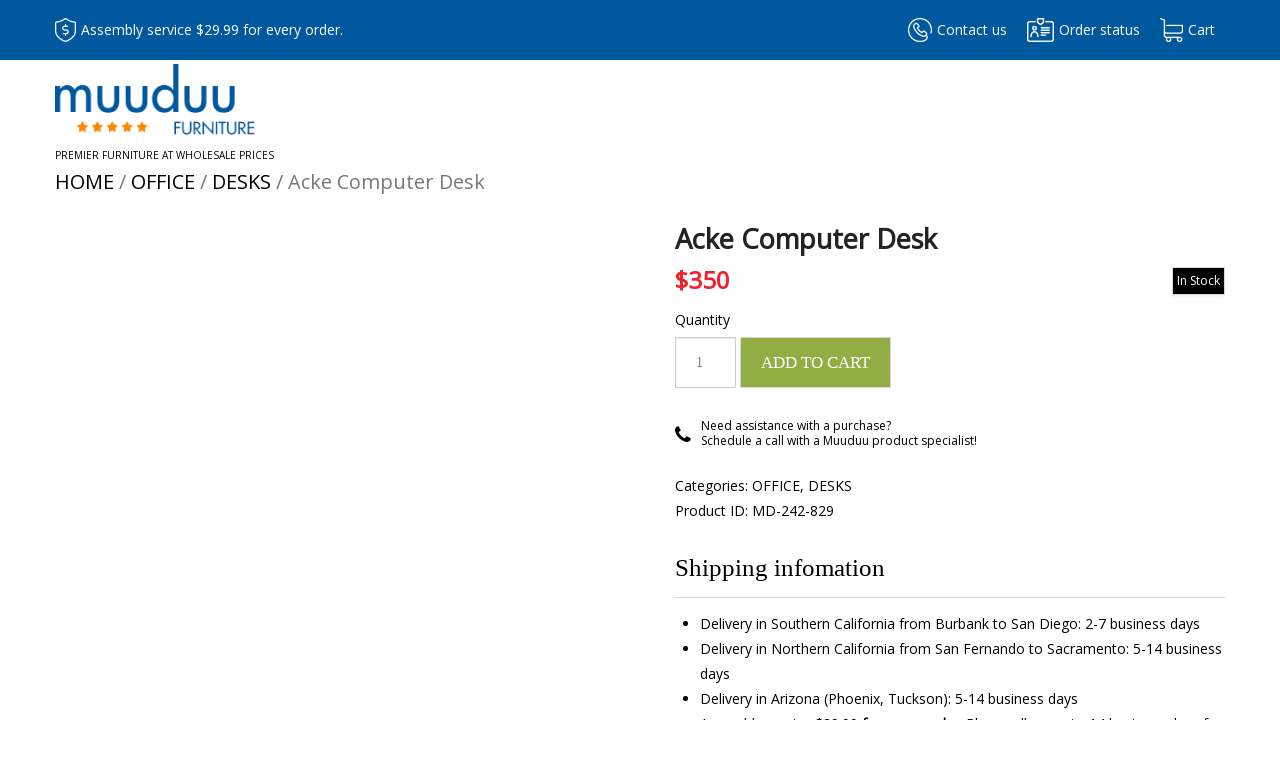

--- FILE ---
content_type: text/html; charset=UTF-8
request_url: https://www.muuduufurniture.com/product/acke-computer-desk/
body_size: 19859
content:
<!DOCTYPE html>
<!--[if lt IE 7 ]><html class="ie ie6" lang="en-US" prefix="og: http://ogp.me/ns#"> <![endif]-->
<!--[if IE 7 ]><html class="ie ie7" lang="en-US" prefix="og: http://ogp.me/ns#"> <![endif]-->
<!--[if IE 8 ]><html class="ie ie8" lang="en-US" prefix="og: http://ogp.me/ns#"> <![endif]-->
<!--[if IE 9 ]><html class="ie ie9" lang="en-US" prefix="og: http://ogp.me/ns#"> <![endif]-->
<!--[if (gt IE 9)|!(IE)]><!--><html lang="en-US" prefix="og: http://ogp.me/ns#"> <!--<![endif]-->
<head>
	<meta http-equiv="Content-Type" content="text/html; charset=UTF-8"/>
	<title>Acke Computer Desk - Shop for Affordable Home Furniture, Decor, Outdoors and more</title>
	<link rel="canonical" href="https://www.muuduufurniture.com/product/acke-computer-desk/" />
	<meta name="description" content="Acke Computer Desk - Shop for Affordable Home Furniture, Decor, Outdoors and more | Premier furniture at wholesale prices"/>
	<meta name="viewport" content="width=device-width, initial-scale=1.0">
	<link rel="profile" href="//gmpg.org/xfn/11"/>
		<link rel="icon" href="../../favicon.ico" type="image/x-icon"/>
		<link rel="pingback" href="https://www.muuduufurniture.com/xmlrpc.php"/>
	<link rel="stylesheet" type="text/css" media="all" href="../../wp-content/themes/theme51776/bootstrap/css/bootstrap.css"/>
	<link rel="stylesheet" type="text/css" media="all" href="../../wp-content/themes/theme51776/bootstrap/css/responsive.css"/>
	<link rel="stylesheet" type="text/css" media="all" href="../../wp-content/themes/CherryFramework/css/camera.css"/>
	<link rel="stylesheet" type="text/css" media="all" href="../../wp-content/themes/theme51776/style_v-1574889057.css"/>
	 <!-- !-->
	<script>
	  window.dataLayer = window.dataLayer || [];
	    function gtag(){dataLayer.push(arguments);}
	    gtag('js', new Date());
	    gtag('config', 'G-KGMMMKMGP4');
	    </script>
<!-- This site is optimized with the Yoast SEO plugin v6.1.1 - https://yoa.st/1yg?utm_content=6.1.1 -->
<meta property="og:locale" content="en_US"/>
<meta property="og:type" content="article"/>
<meta property="og:title" content="Acke Computer Desk - Shop for Affordable Home Furniture, Decor, Outdoors and more"/>
<meta property="og:description" content="Item Description Designed with the contemporary worker in mind, this officce desk will liven up any dull work space! A spacious 1mm glass table top and glossy, lacquer coated geometric table base work together to liven up any existing workspace. Open shelves are available for storage as well. Finally, swing the glass top and chrome leg around for a more Continue Reading"/>
<meta property="og:url" content="http://www.muuduufurniture.com/product/acke-computer-desk/"/>
<meta property="og:site_name" content="Shop for Affordable Home Furniture, Decor, Outdoors and more"/>
<meta property="article:publisher" content="https://www.facebook.com/MuuduuFurniture"/>
<meta property="og:image" />
<meta property="og:image:width" content="853"/>
<meta property="og:image:height" content="640"/>
<meta name="twitter:card" content="summary_large_image"/>
<meta name="twitter:description" content="Item Description Designed with the contemporary worker in mind, this officce desk will liven up any dull work space! A spacious 1mm glass table top and glossy, lacquer coated geometric table base work together to liven up any existing workspace. Open shelves are available for storage as well. Finally, swing the glass top and chrome leg around for a more Continue Reading"/>
<meta name="twitter:title" content="Acke Computer Desk - Shop for Affordable Home Furniture, Decor, Outdoors and more"/>
<meta name="twitter:site" content="@mudufurniture"/>
<meta name="twitter:image" />
<meta name="twitter:creator" content="@mudufurniture"/>
<script type="application/ld+json">{"@context":"http:\/\/schema.org","@type":"WebSite","@id":"#website","url":"http:\/\/www.muuduufurniture.com\/","name":"Muuduu Furniture","potentialAction":{"@type":"SearchAction","target":"http:\/\/www.muuduufurniture.com\/?s={search_term_string}","query-input":"required name=search_term_string"}}</script>
<script type="application/ld+json">{"@context":"http:\/\/schema.org","@type":"Organization","url":"http:\/\/www.muuduufurniture.com\/product\/acke-computer-desk\/","sameAs":["https:\/\/www.facebook.com\/MuuduuFurniture","http:\/\/www.pinterest.com\/mudufurniture\/","https:\/\/twitter.com\/mudufurniture"],"@id":"#organization","name":"Muuduu Furniture","logo":"http:\/\/www.muuduufurniture.com\/wp-content\/uploads\/2017\/05\/cropped-logo.jpg"}</script>
<!-- / Yoast SEO plugin. -->
<link rel="dns-prefetch" href="/"/>
<link rel="dns-prefetch" href="https://maps.googleapis.com/"/>
<link rel="dns-prefetch" href="https://s.w.org/"/>
<link rel="stylesheet" id="grw_css-css" href="../../wp-content/plugins/google-reviews-business/static/css/google-review_ver-1516.css" type="text/css" media="all"/>
<link rel="stylesheet" id="jquery.bxslider-css" href="../../wp-content/plugins/testimonials-widget/includes/libraries/bxslider-4/dist/jquery.bxslider_ver-1516.css" type="text/css" media="all"/>
<link rel="stylesheet" id="Axl_Testimonials_Widget-css" href="../../wp-content/plugins/testimonials-widget/assets/css/testimonials-widget_ver-1516.css" type="text/css" media="all"/>
<link rel="stylesheet" id="flexslider-css" href="../../wp-content/plugins/cherry-plugin/lib/js/FlexSlider/flexslider_ver-1516.css" type="text/css" media="all"/>
<link rel="stylesheet" id="owl-carousel-css" href="../../wp-content/plugins/cherry-plugin/lib/js/owl-carousel/owl.carousel_ver-1516.css" type="text/css" media="all"/>
<link rel="stylesheet" id="owl-theme-css" href="../../wp-content/plugins/cherry-plugin/lib/js/owl-carousel/owl.theme_ver-1516.css" type="text/css" media="all"/>
<link rel="stylesheet" id="cherry-plugin-css" href="../../wp-content/plugins/cherry-plugin/includes/css/cherry-plugin_ver-1516.css" type="text/css" media="all"/>
<link rel="stylesheet" id="cherry-media-parallax-styles-css" href="../../wp-content/plugins/cherry-media-parallax/css/cherry-media-parallax-styles_ver-1516.css" type="text/css" media="all"/>
<link rel="stylesheet" id="contact-form-7-css" href="../../wp-content/plugins/contact-form-7/includes/css/styles_ver-1516.css" type="text/css" media="all"/>
<link rel="stylesheet" id="muuduu-help-css" href="../../wp-content/plugins/muuduu-help/css/help_ver-1516.css" type="text/css" media="all"/>
<link rel="stylesheet" id="wgdr-css" href="../../wp-content/plugins/woocommerce-google-dynamic-retargeting-tag/public/css/wgdr-frontend_ver-1516.css" type="text/css" media="all"/>
<link rel="stylesheet" id="photoswipe-css" href="../../wp-content/plugins/woocommerce/assets/css/photoswipe/photoswipe_ver-1516.css" type="text/css" media="all"/>
<link rel="stylesheet" id="photoswipe-default-skin-css" href="../../wp-content/plugins/woocommerce/assets/css/photoswipe/default-skin/default-skin_ver-1516.css" type="text/css" media="all"/>
<link rel="stylesheet" id="woocommerce-layout-css" href="../../wp-content/plugins/woocommerce/assets/css/woocommerce-layout_ver-1516.css" type="text/css" media="all"/>
<link rel="stylesheet" id="woocommerce-general-css" href="../../wp-content/plugins/woocommerce/assets/css/woocommerce_ver-1516.css" type="text/css" media="all"/>
<link rel="stylesheet" id="dashicons-css" href="../../wp-includes/css/dashicons.min_ver-1516.css" type="text/css" media="all"/>
<link rel="stylesheet" id="wc-product-reviews-pro-frontend-css" href="../../wp-content/plugins/woocommerce-product-reviews-pro/assets/css/frontend/wc-product-reviews-pro-frontend.min_ver-1516.css" type="text/css" media="all"/>
<link rel="stylesheet" id="theme51776-css" href="../../wp-content/themes/theme51776/main-style_ver-1516.css" type="text/css" media="all"/>
<link rel="stylesheet" id="magnific-popup-css" href="../../wp-content/themes/CherryFramework/css/magnific-popup_ver-1516.css" type="text/css" media="all"/>
<link rel="stylesheet" id="cherry-css-css" href="../../wp-content/themes/CherryFramework/css/style_ver-1516.css" type="text/css" media="all"/>
<!--[if lt IE 9]>
<link rel='stylesheet' id='theme_ie-css'  href='http://www.muuduufurniture.com/wp-content/themes/theme51776/css/ie.css?ver=1516' type='text/css' media='all' />
<![endif]-->
<link rel="stylesheet" id="wc-bundle-style-css" href="../../wp-content/plugins/woocommerce-product-bundles/assets/css/wc-pb-frontend_ver-1516.css" type="text/css" media="all"/>
<link rel="stylesheet" id="font-awesome-css" href="../../ajax/libs/font-awesome/3.2.1/css/font-awesome.min_ver-1516.css" type="text/css" media="all"/>
<script type="text/javascript" src="../../wp-content/plugins/google-reviews-business/static/js/wpac-time_ver-1516.js"></script>
<script type="text/javascript" src="../../wp-content/themes/CherryFramework/js/jquery-1.7.2.min_ver-1516.js"></script>
<script type="text/javascript" src="../../wp-content/plugins/cherry-plugin/lib/js/jquery.easing.1.3_ver-1516.js"></script>
<script type="text/javascript" src="../../wp-content/plugins/cherry-plugin/lib/js/elasti-carousel/jquery.elastislide_ver-1516.js"></script>
<script type="text/javascript" src="https://maps.googleapis.com/maps/api/js?v=3.exp&amp;sensor=false&amp;ver=1516"></script>
<script type="text/javascript" src="../../wp-content/plugins/muuduu-help/js/jquery.repeater_ver-1516.js"></script>
<script type="text/javascript" src="../../wp-content/plugins/muuduu-help/js/help_ver-1516.js"></script>
<script type="text/javascript" src="../../wp-content/plugins/woocommerce/assets/js/jquery-tiptip/jquery.tipTip.min_ver-1516.js"></script>
<script type="text/javascript">
/* <![CDATA[ */
var wc_product_reviews_pro = {"is_user_logged_in":"","user_id":"0","comment_registration":"","product_id":"242829","ajax_url":"http:\/\/www.muuduufurniture.com\/wp-admin\/admin-ajax.php","nonce":"b45136623f","comment_type":null,"file_size_max":"536870912","i18n":{"loading":"Loading...","attach_a_photo":"Attach a photo","attach_a_video":"Attach a video","attach_photo_url":"Rather attach photo from another website?","attach_photo_file":"Rather attach photo from your computer?","attach_video_url":"Rather attach video from another website?","attach_video_file":"Rather attach video from your computer?","flag_failed":"Could not flag contribution. Please try again later.","subscribe_failed":"An error occurred. Your request could not be processed.","vote_failed":"Could not cast your vote. Please try again later.","comment_karma":"%1$d out of %2$d people found this helpful","error_attach_file":"Please attach a file.","error_required":"This is a required field.","error_too_short":"Please enter at least %d words.","error_too_long":"Please enter less than %d words.","error_file_not_allowed":"Only jpg, png, gif, bmp and tiff files, please","error_file_size_max":"File is too large. Size must be less than 512 MB.","error_login_signup":"An error occurred, please try again.","remove_attachment":"Remove Attachment","review_update_confirmation":"Hold up -- it looks like you've already left a review for this product. You can update your existing review instead.\n\nPlease click \"OK\" to send a confirmation email to update your existing review, or \"Cancel\" to go back."}};
/* ]]> */
</script>
<script type="text/javascript" src="../../wp-content/plugins/woocommerce-product-reviews-pro/assets/js/frontend/wc-product-reviews-pro-frontend.min_ver-1516.js"></script>
<script type="text/javascript" src="../../wp-content/themes/CherryFramework/js/jquery-migrate-1.2.1.min_ver-1516.js"></script>
<script type="text/javascript" src="../../wp-includes/js/swfobject_ver-1516.js"></script>
<script type="text/javascript" src="../../wp-content/themes/CherryFramework/js/modernizr_ver-1516.js"></script>
<script type="text/javascript" src="../../wp-content/themes/CherryFramework/js/jflickrfeed_ver-1516.js"></script>
<script type="text/javascript" src="../../wp-content/themes/CherryFramework/js/custom_ver-1516.js"></script>
<script type="text/javascript" src="../../wp-content/themes/CherryFramework/bootstrap/js/bootstrap.min_ver-1516.js"></script>
<script type="text/javascript" src="../../wp-content/themes/theme51776/parallaxSlider_ver-1516.js"></script>
<link rel="https://api.w.org/" href="https://www.muuduufurniture.com/wp-json/"/>
<link rel="EditURI" type="application/rsd+xml" title="RSD" href="https://www.muuduufurniture.com/xmlrpc.php?rsd"/>
<link rel="wlwmanifest" type="application/wlwmanifest+xml" href="https://www.muuduufurniture.com/wp-includes/wlwmanifest.xml"/>
<meta name="generator" content="WordPress 4.9.22"/>
<meta name="generator" content="WooCommerce 3.2.5"/>
<link rel="shortlink" href="https://www.muuduufurniture.com/?p=242829"/>
<!-- Stream WordPress user activity plugin v3.2.2 -->
<script>
 var system_folder = 'http://www.muuduufurniture.com/wp-content/themes/CherryFramework/admin/data_management/',
	 CHILD_URL ='http://www.muuduufurniture.com/wp-content/themes/theme51776',
	 PARENT_URL = 'http://www.muuduufurniture.com/wp-content/themes/CherryFramework',
	 CURRENT_THEME = 'theme51776'</script><meta name="format-detection" content="telephone=no"/>
<style type="text/css">
body { background-color:#ffffff }
.header { background-color:#ffffff }
</style>	<noscript><style>.woocommerce-product-gallery{ opacity: 1 !important; }</style></noscript>
<style type="text/css">
h1 { font: normal 25px/30px Lato;  color:#000000; }
h2 { font: normal 25px/30px Lato;  color:#000000; }
h3 { font: normal 14px/25px Lato;  color:#000000; }
h4 { font: normal 14px/18px Lato;  color:#000000; }
h5 { font: normal 12px/18px Lato;  color:#000000; }
h6 { font: normal 12px/18px Lato;  color:#000000; }
body { font-weight: normal;}
.logo_h__txt, .logo_link { font: normal 60px/60px Lato;  color:#000000; }
.sf-menu > li > a { font: normal 25px/32px Lato;  color:#000000; }
.nav.footer-nav a { font: normal 12px/18px Lato;  color:#000000; }
</style>
<link rel="icon" href="../../wp-content/uploads/2017/05/cropped-icon-t-1-32x32.png" sizes="32x32"/>
<link rel="icon" href="../../wp-content/uploads/2017/05/cropped-icon-t-1-192x192.png" sizes="192x192"/>
<link rel="apple-touch-icon-precomposed" href="../../wp-content/uploads/2017/05/cropped-icon-t-1-180x180.png"/>
<meta name="msapplication-TileImage" content="http://www.muuduufurniture.com/wp-content/uploads/2017/05/cropped-icon-t-1-270x270.png"/>
		<!--[if lt IE 8]>
	<div style=' clear: both; text-align:center; position: relative;'>
		<a href="http://www.microsoft.com/windows/internet-explorer/default.aspx?ocid=ie6_countdown_bannercode"><img src="http://storage.ie6countdown.com/assets/100/images/banners/warning_bar_0000_us.jpg" border="0" alt="" /></a>
	</div>
	<![endif]-->
	<!--[if gte IE 9]><!-->
		<script src="../../wp-content/themes/CherryFramework/js/jquery.mobile.customized.min.js" type="text/javascript"></script>
		<script type="text/javascript">
			jQuery(function(){
				jQuery('.sf-menu').mobileMenu({defaultText: "Navigate to..."});
			});
		</script>
	<!--<![endif]-->
	<script type="text/javascript">
		// Init navigation menu
		jQuery(function(){
		// main navigation init
			jQuery('ul.sf-menu').superfish({
				delay: 1000, // the delay in milliseconds that the mouse can remain outside a sub-menu without it closing
				animation: {
					opacity: "show",
					height: "show"
				}, // used to animate the sub-menu open
				speed: "normal", // animation speed
				autoArrows: false, // generation of arrow mark-up (for submenu)
				disableHI: true // to disable hoverIntent detection
			});
		//Zoom fix
		//IPad/IPhone
			var viewportmeta = document.querySelector && document.querySelector('meta[name="viewport"]'),
				ua = navigator.userAgent,
				gestureStart = function () {
					viewportmeta.content = "width=device-width, minimum-scale=0.25, maximum-scale=1.6, initial-scale=1.0";
				},
				scaleFix = function () {
					if (viewportmeta && /iPhone|iPad/.test(ua) && !/Opera Mini/.test(ua)) {
						viewportmeta.content = "width=device-width, minimum-scale=1.0, maximum-scale=1.0";
						document.addEventListener("gesturestart", gestureStart, false);
					}
				};
			scaleFix();
		})
	</script>
	<!-- stick up menu -->
	<script type="text/javascript">
		jQuery(document).ready(function(){
			if(!device.mobile() && !device.tablet()){
				jQuery('.header .nav__primary').tmStickUp({
					correctionSelector: jQuery('#wpadminbar')
				,	listenSelector: jQuery('.listenSelector')
				,	active: false				,   pseudo: true				});
			}
		})
	</script>
</head>
<body class="product-template-default single single-product postid-242829 woocommerce woocommerce-page has_woocommerce has_shop">
	<div id="motopress-main" class="main-holder">
		<!--Begin #motopress-main-->
		<header class="motopress-wrapper header">
  <div class="top-stripe">
    <div class="top-stripe-container">
      <div class="free-shipping">
      </div>
			<style>
				.price-match span {
				line-height: 60px !important;
				margin-right: 11px;
				}
				.price-match { max-width: 400px; }
			</style>
      <div class="price-match">
        <i class=""></i>
				<span class="">Assembly service $29.99 for every order.</span>
      </div>
      <div class="menu-right">
        <a class="cart" href="../../cart/">Cart</a>
        <a class="contactus" href="../../contacts/">Contact us</a>
        <a class="status" href="../../help/">Order status</a>
      </div>
    </div>
  </div>
			<div class="container">
				<div class="row">
					<div class="span12" data-motopress-wrapper-file="wrapper/wrapper-header.php" data-motopress-wrapper-type="header" data-motopress-id="66485a3de0712">
						<style>
.motopress-wrapper.header { padding-bottom: 0px !important; }
</style>
<div class="second row">
	<div class="span3" data-motopress-type="static" data-motopress-static-file="static/static-logo.php">
		<!-- BEGIN LOGO -->
<div class="logo pull-left">
									<a href="/" class="logo_h logo_h__img"><img src="../../wp-content/uploads/2017/09/new-logo.png" alt="Shop for Affordable Home Furniture, Decor, Outdoors and more" title="Premier furniture at wholesale prices"></a>
						<p class="logo_tagline">Premier furniture at wholesale prices</p><!-- Site Tagline -->
	</div>
<!-- END LOGO -->	</div>
<!--
  <div class="span4 phone-num">
<span class="hours">Mon-Fri: 9AM to 6PM </span>
  </div>
-->
					</div>
				</div>
			</div>
		</header>
	<div class="motopress-wrapper content-holder clearfix woocommerce">
					<div class="container">
						<div class="row">
							<div class="span12 remove_pro_title" data-motopress-type="static" data-motopress-static-file="static/static-title.php"><section class="title-section">
	<h1 class="title-header">
			Acke Computer Desk	</h1>
				<!-- BEGIN BREADCRUMBS-->
			<ul class="breadcrumb breadcrumb__t"><a href="/">Home</a> / <a href="../../product-category/office/">Office</a> / <a href="../../product-category/office/desks/">Desks</a> / Acke Computer Desk</ul>			<!-- END BREADCRUMBS -->
	</section><!-- .title-section --></div>
						</div>
						<div class="row">
							<div class="span12 right" id="content"><nav class="woocommerce-breadcrumb"><a href="/">Home</a>&nbsp;&#47;&nbsp;<a href="../../product-category/office/">Office</a>&nbsp;&#47;&nbsp;<a href="../../product-category/office/desks/">Desks</a>&nbsp;&#47;&nbsp;Acke Computer Desk</nav>
  <script>
  jQuery(function( $ ){
		$( ".single_variation_wrap" ).on( "show_variation", function ( event, variation ) {
				console.log( variation );
				$('.woocommerce.single-product div.product p.price').html(
					variation.price_html
				);
		});
  });
  </script>
<div id="product-242829" class="post-242829 product type-product status-publish has-post-thumbnail product_cat-office product_cat-desks pa_brand-furniture-of-america pa_color-grey first instock taxable shipping-taxable purchasable product-type-simple">
	<div class="woocommerce-product-gallery woocommerce-product-gallery--with-images woocommerce-product-gallery--columns-4 images" data-columns="4" style="opacity: 0; transition: opacity .25s ease-in-out;">
	<figure class="woocommerce-product-gallery__wrapper">
		<div data-thumb="http://www.muuduufurniture.com/wp-content/uploads/2018/01/CM-DK6131GY-90x90.jpg" class="woocommerce-product-gallery__image"><a href="#"></a></div><div  class="woocommerce-product-gallery__image"><a href="#"></a></div>	</figure>
</div>
	<div class="summary entry-summary">
		<h1 class="product_title entry-title">Acke Computer Desk</h1><p class="price"><span class="woocommerce-Price-amount amount"><span class="woocommerce-Price-currencySymbol">&#36;</span>350</span></p>
<p class="stock in-stock">In Stock</p>
	<form class="cart" method="post" enctype="multipart/form-data">
	 					<label class="quantity-label" for="quantity">Quantity</label>
					<div class="quantity">
		<label class="screen-reader-text" for="quantity_66485a3e37717">Quantity</label>
		<input type="number" id="quantity_66485a3e37717" class="input-text qty text" step="1" min="1" max="23" name="quantity" value="1" title="Qty" size="4" pattern="[0-9]*" inputmode="numeric"/>
	</div>
	 	<input type="hidden" name="add-to-cart" value="242829"/>
	 	<button type="submit" class="single_add_to_cart_button button alt">Add to cart</button>
		<div id="schedule-call"></div>
<script>
window.muuduu = {
product: {
  id: 242829,
  maxPrice: 350,
  showAnyway: false  }
}
</script>
<script async defer src="../../wp-content/plugins/muuduu-call-schedule/js/app_100.js"></script>
  	</form>
<div class="product_meta">
	<span class="posted_in">Categories: <a href="../../product-category/office/" rel="tag">Office</a>, <a href="../../product-category/office/desks/" rel="tag">Desks</a></span>
	<div class="pid">Product ID: MD-242-829</div>
<div class="product-shipping">
<h2>Shipping infomation</h4>
    <ul>
	<li>Delivery in Southern California from Burbank to San Diego: 2-7 business days</li>
	<li>Delivery in Northern California from San Fernando to Sacramento: 5-14 business days</li>
	<li>Delivery in Arizona (Phoenix, Tuckson): 5-14 business days</li>
	<li>Assembly service $29.99 <strong>for every order</strong>. Please allow up to 14 business days for us to deliver orders with assembly service.</li>
    </ul>
		<div id="shipping-calc"></div>
</div>
</div>
	</div><!-- .summary -->
	<div class="woocommerce-tabs wc-tabs-wrapper">
		<ul class="tabs wc-tabs" role="tablist">
							<li class="description_tab" id="tab-title-description" role="tab" aria-controls="tab-description">
					<a href="#tab-description">Description</a>
				</li>
							<li class="additional_information_tab" id="tab-title-additional_information" role="tab" aria-controls="tab-additional_information">
					<a href="#tab-additional_information">Additional information</a>
				</li>
							<li class="reviews_tab" id="tab-title-reviews" role="tab" aria-controls="tab-reviews">
					<a href="#tab-reviews">Reviews</a>
				</li>
					</ul>
					<div class="woocommerce-Tabs-panel woocommerce-Tabs-panel--description panel entry-content wc-tab" id="tab-description" role="tabpanel" aria-labelledby="tab-title-description">
  <h2>Description</h2>
<p><strong>Item Description</strong><br/>
Designed with the contemporary worker in mind, this officce desk will liven up any dull work space! A spacious 1mm glass table top and glossy, lacquer coated geometric table base work together to liven up any existing workspace. Open shelves are available for storage as well. Finally, swing the glass top and chrome leg around for a more compact setting.</p>
<p><strong>Dimensions</strong><br/>
Computer Small : 59 1/4-55 1/8"W X 23 5/8"D X 29 3/4"H</p>
<p><strong>Finish</strong><br/>
Gray</p>
<p><strong>Material</strong><br/>
Metal/Others</p>
<p><em><strong>*Actual product color may vary from what is shown due to computer settings and room lighting. Please use as a reference only.</strong></em></p>
			</div>
					<div class="woocommerce-Tabs-panel woocommerce-Tabs-panel--additional_information panel entry-content wc-tab" id="tab-additional_information" role="tabpanel" aria-labelledby="tab-title-additional_information">
	<h2>Additional information</h2>
<table class="shop_attributes">
			<tr>
			<th>Brand</th>
			<td><p><a href="../../products/brand/furniture-of-america/" rel="tag">Furniture Of America</a></p>
</td>
		</tr>
			<tr>
			<th>color</th>
			<td><p><a href="../../products/color/grey/" rel="tag">Grey</a></p>
</td>
		</tr>
			<tr>
			<th>Material</th>
			<td><p>Metal</p>
</td>
		</tr>
	</table>
			</div>
					<div class="woocommerce-Tabs-panel woocommerce-Tabs-panel--reviews panel entry-content wc-tab" id="tab-reviews" role="tabpanel" aria-labelledby="tab-title-reviews">
				<div id="reviews">
	<h2 class="contributions-title">Share your thoughts!</h2>
		<h3 class="contributions-form-title">Let us know what you think...</h3>
	<div class="contribution-type-selector">
								<a href="#share-review" class="js-switch-contribution-type active">Leave a Review</a>
								<a href="#share-question" class="js-switch-contribution-type ">Ask a Question</a>
								<a href="#share-video" class="js-switch-contribution-type ">Post a Video</a>
								<a href="#share-photo" class="js-switch-contribution-type ">Post a Photo</a>
			</div>
			<div id="review_form_wrapper" class="contribution-form-wrapper active">
		<noscript><h3 id="share-review">Leave a Review</h3></noscript>
	<form action="/" method="post" enctype="multipart/form-data" novalidate class="form-contribution form-review">
				<div class="form-row star-rating-selector validate-required validate-required" id="review_rating_field"><label for="review_rating_5" class="">How would you rate this product? <abbr class="required" title="required">*</abbr></label><fieldset><input type="radio" class="input-checkbox" value="5" name="review_rating" id="review_rating_5"/><label for="review_rating_5" class="checkbox ">Perfect</label> <input type="radio" class="input-checkbox" value="4" name="review_rating" id="review_rating_4"/><label for="review_rating_4" class="checkbox ">Good</label> <input type="radio" class="input-checkbox" value="3" name="review_rating" id="review_rating_3"/><label for="review_rating_3" class="checkbox ">Average</label> <input type="radio" class="input-checkbox" value="2" name="review_rating" id="review_rating_2"/><label for="review_rating_2" class="checkbox ">Mediocre</label> <input type="radio" class="input-checkbox" value="1" name="review_rating" id="review_rating_1"/><label for="review_rating_1" class="checkbox ">Poor</label> </fieldset></div>
				<p class="form-row " id="review_title_field" data-priority=""><label for="review_title" class="">Title</label><input type="text" class="input-text " name="review_title" id="review_title" placeholder="What is the title of your review?" value=""/></p>
				<p class="form-row validate-required" id="review_comment_field" data-priority=""><label for="review_comment" class="">Review <abbr class="required" title="required">*</abbr></label><textarea name="review_comment" class="input-text " id="review_comment" placeholder="Tell us what you think of this product..." rows="2" cols="5"></textarea></p>
				<div class="form-row attachment-type" id="review_attachment_type_field"><label for="review_attachment_type_photo" class="">Attach a photo or video</label><fieldset><input type="radio" class="input-checkbox" value="photo" name="review_attachment_type" id="review_attachment_type_photo"/><label for="review_attachment_type_photo" class="checkbox ">Photo</label> <input type="radio" class="input-checkbox" value="video" name="review_attachment_type" id="review_attachment_type_video"/><label for="review_attachment_type_video" class="checkbox ">Video</label> </fieldset></div>
				<p class="form-row attachment-url attachment-source" id="review_attachment_url_field" data-priority=""><label for="review_attachment_url" class="">Enter a URL</label><input type="text" class="input-text " name="review_attachment_url" id="review_attachment_url" placeholder="http://" value=""/></p>
				<p class="form-row attachment-file attachment-source" id="review_attachment_file_field"><label for="review_attachment_file" class="">Choose a file</label><input type="file" class="input-file " name="review_attachment_file" id="review_attachment_file" accept="image/*"/></p>
							<p class="form-row validate-required" id="author_field" data-priority=""><label for="author" class="">Name <abbr class="required" title="required">*</abbr></label><input type="text" class="input-text " name="author" id="author" placeholder="" value=""/></p>				<p class="form-row validate-required" id="email_field" data-priority=""><label for="email" class="">Email <abbr class="required" title="required">*</abbr></label><input type="text" class="input-text " name="email" id="email" placeholder="" value=""/></p>
			<input type="hidden" name="comment" value="b5a94c4ac9">
			<input type="hidden" name="comment_type" value="review"/>
			<input type="hidden" name="comment_post_ID" value="242829">
			<p class="form-row">
									<button type="submit" class="button">Save Review</button>
								<span class="response"></span>
			</p>
	</form>
			</div>
			<div id="question_form_wrapper" class="contribution-form-wrapper ">
		<noscript><h3 id="share-question">Ask a Question</h3></noscript>
	<form action="/" method="post" enctype="multipart/form-data" novalidate class="form-contribution form-question">
				<p class="form-row validate-required" id="question_comment_field" data-priority=""><label for="question_comment" class="">Question <abbr class="required" title="required">*</abbr></label><textarea name="question_comment" class="input-text " id="question_comment" placeholder="What is your question?" rows="2" cols="5"></textarea></p>
				<div class="form-row attachment-type" id="question_attachment_type_field"><label for="question_attachment_type_photo" class="">Attach a photo or video</label><fieldset><input type="radio" class="input-checkbox" value="photo" name="question_attachment_type" id="question_attachment_type_photo"/><label for="question_attachment_type_photo" class="checkbox ">Photo</label> <input type="radio" class="input-checkbox" value="video" name="question_attachment_type" id="question_attachment_type_video"/><label for="question_attachment_type_video" class="checkbox ">Video</label> </fieldset></div>
				<p class="form-row attachment-url attachment-source" id="question_attachment_url_field" data-priority=""><label for="question_attachment_url" class="">Enter a URL</label><input type="text" class="input-text " name="question_attachment_url" id="question_attachment_url" placeholder="http://" value=""/></p>
				<p class="form-row attachment-file attachment-source" id="question_attachment_file_field"><label for="question_attachment_file" class="">Choose a file</label><input type="file" class="input-file " name="question_attachment_file" id="question_attachment_file" accept="image/*"/></p>
							<p class="form-row validate-required" id="author_field" data-priority=""><label for="author" class="">Name <abbr class="required" title="required">*</abbr></label><input type="text" class="input-text " name="author" id="author" placeholder="" value=""/></p>				<p class="form-row validate-required" id="email_field" data-priority=""><label for="email" class="">Email <abbr class="required" title="required">*</abbr></label><input type="text" class="input-text " name="email" id="email" placeholder="" value=""/></p>
			<input type="hidden" name="comment" value="b5a94c4ac9">
			<input type="hidden" name="comment_type" value="question"/>
			<input type="hidden" name="comment_post_ID" value="242829">
			<p class="form-row">
									<button type="submit" class="button">Save Question</button>
								<span class="response"></span>
			</p>
	</form>
			</div>
			<div id="video_form_wrapper" class="contribution-form-wrapper ">
		<noscript><h3 id="share-video">Post a Video</h3></noscript>
	<form action="/" method="post" enctype="multipart/form-data" novalidate class="form-contribution form-video">
				<p class="form-row " id="video_title_field" data-priority=""><label for="video_title" class="">Title</label><input type="text" class="input-text " name="video_title" id="video_title" placeholder="What is the title of your video?" value=""/></p>
				<p class="form-row validate-required" id="video_comment_field" data-priority=""><label for="video_comment" class="">Description <abbr class="required" title="required">*</abbr></label><textarea name="video_comment" class="input-text " id="video_comment" placeholder="Your video's description" rows="2" cols="5"></textarea></p>
				<p class="form-row attachment-type" id="video_attachment_type_field" style="display:none;"><input type="hidden" class="input-hidden " name="video_attachment_type" id="video_attachment_type" value="video"/></p>
				<p class="form-row attachment-url attachment-source validate-required" id="video_attachment_url_field" data-priority=""><label for="video_attachment_url" class="">Enter a URL <abbr class="required" title="required">*</abbr></label><input type="text" class="input-text " name="video_attachment_url" id="video_attachment_url" placeholder="http://" value=""/></p>
							<p class="form-row validate-required" id="author_field" data-priority=""><label for="author" class="">Name <abbr class="required" title="required">*</abbr></label><input type="text" class="input-text " name="author" id="author" placeholder="" value=""/></p>				<p class="form-row validate-required" id="email_field" data-priority=""><label for="email" class="">Email <abbr class="required" title="required">*</abbr></label><input type="text" class="input-text " name="email" id="email" placeholder="" value=""/></p>
			<input type="hidden" name="comment" value="b5a94c4ac9">
			<input type="hidden" name="comment_type" value="video"/>
			<input type="hidden" name="comment_post_ID" value="242829">
			<p class="form-row">
									<button type="submit" class="button">Save Video</button>
								<span class="response"></span>
			</p>
	</form>
			</div>
			<div id="photo_form_wrapper" class="contribution-form-wrapper ">
		<noscript><h3 id="share-photo">Post a Photo</h3></noscript>
	<form action="/" method="post" enctype="multipart/form-data" novalidate class="form-contribution form-photo">
				<p class="form-row " id="photo_title_field" data-priority=""><label for="photo_title" class="">Title</label><input type="text" class="input-text " name="photo_title" id="photo_title" placeholder="What is the title of your photo?" value=""/></p>
				<p class="form-row validate-required" id="photo_comment_field" data-priority=""><label for="photo_comment" class="">Description <abbr class="required" title="required">*</abbr></label><textarea name="photo_comment" class="input-text " id="photo_comment" placeholder="Your photo's description" rows="2" cols="5"></textarea></p>
				<p class="form-row attachment-type" id="photo_attachment_type_field" style="display:none;"><input type="hidden" class="input-hidden " name="photo_attachment_type" id="photo_attachment_type" value="photo"/></p>
				<p class="form-row attachment-url attachment-source" id="photo_attachment_url_field" data-priority=""><label for="photo_attachment_url" class="">Enter a URL</label><input type="text" class="input-text " name="photo_attachment_url" id="photo_attachment_url" placeholder="http://" value=""/></p>
				<p class="form-row attachment-file attachment-source" id="photo_attachment_file_field"><label for="photo_attachment_file" class="">Choose a file</label><input type="file" class="input-file " name="photo_attachment_file" id="photo_attachment_file" accept="image/*"/></p>
							<p class="form-row validate-required" id="author_field" data-priority=""><label for="author" class="">Name <abbr class="required" title="required">*</abbr></label><input type="text" class="input-text " name="author" id="author" placeholder="" value=""/></p>				<p class="form-row validate-required" id="email_field" data-priority=""><label for="email" class="">Email <abbr class="required" title="required">*</abbr></label><input type="text" class="input-text " name="email" id="email" placeholder="" value=""/></p>
			<input type="hidden" name="comment" value="b5a94c4ac9">
			<input type="hidden" name="comment_type" value="photo"/>
			<input type="hidden" name="comment_post_ID" value="242829">
			<p class="form-row">
									<button type="submit" class="button">Save Photo</button>
								<span class="response"></span>
			</p>
	</form>
			</div>
		<div id="comments">
		<form method="get" action="#comments" class="contributions-filter">
			<a href="../../product/acke-computer-desk/" class="js-clear-filters" style="display:none;" title="Click to clear filters">(clear)</a>
			<p class="form-row " id="comments_filter_field" data-priority=""><select name="comments_filter" id="comments_filter" class="select " data-allow_clear="true" data-placeholder="Show everything">
							<option value="" selected="selected">Show everything</option><option value="comment_type=review">Show all reviews</option><option value="comment_type=question">Show all questions</option><option value="comment_type=video">Show all videos</option><option value="comment_type=photo">Show all photos</option><option value="comment_type=review&amp;classification=positive&amp;helpful=1">Show helpful positive reviews</option><option value="comment_type=review&amp;classification=negative&amp;helpful=1">Show helpful negative reviews</option><option value="comment_type=question&amp;unanswered=1">Show unanswered questions</option>
						</select></p>
			<noscript><button type="submit" class="button">Go</button></noscript>
		</form>
		<div id="contributions-list">
<h2 id="contributions-list-title">
	What others are saying</h2>
<div class="contributions-container">
		<p class="woocommerce-noreviews">
			There are no contributions yet.		</p>
	</div>
		</div>
	</div>
	<div class="clear"></div>
		<div id="wc-product-reviews-pro-modal">
			<a href="#" class="close">&times;</a>
<div class="u-columns col2-set" id="customer_login">
	<div class="u-column1 col-1">
		<h2>Login</h2>
		<form class="woocommerce-form woocommerce-form-login login" method="post">
			<p class="woocommerce-form-row woocommerce-form-row--wide form-row form-row-wide">
				<label for="username">Username or email address <span class="required">*</span></label>
				<input type="text" class="woocommerce-Input woocommerce-Input--text input-text" name="username" id="username" value=""/>
			</p>
			<p class="woocommerce-form-row woocommerce-form-row--wide form-row form-row-wide">
				<label for="password">Password <span class="required">*</span></label>
				<input class="woocommerce-Input woocommerce-Input--text input-text" type="password" name="password" id="password"/>
			</p>
			<p class="form-row">
				<input type="hidden" id="woocommerce-login-nonce" name="woocommerce-login-nonce" value="ebee303dff"/><input type="hidden" name="_wp_http_referer" value="/product/acke-computer-desk/"/>				<input type="submit" class="woocommerce-Button button" name="login" value="Login"/>
				<label class="woocommerce-form__label woocommerce-form__label-for-checkbox inline">
					<input class="woocommerce-form__input woocommerce-form__input-checkbox" name="rememberme" type="checkbox" id="rememberme" value="forever"/> <span>Remember me</span>
				</label>
			</p>
			<p class="woocommerce-LostPassword lost_password">
				<a href="../../my-account/lost-password/">Lost your password?</a>
			</p>
		</form>
	</div>
	<div class="u-column2 col-2">
		<h2>Register</h2>
		<form method="post" class="register">
			<p class="woocommerce-form-row woocommerce-form-row--wide form-row form-row-wide">
				<label for="reg_email">Email address <span class="required">*</span></label>
				<input type="email" class="woocommerce-Input woocommerce-Input--text input-text" name="email" id="reg_email" value=""/>
			</p>
				<p class="woocommerce-form-row woocommerce-form-row--wide form-row form-row-wide">
					<label for="reg_password">Password <span class="required">*</span></label>
					<input type="password" class="woocommerce-Input woocommerce-Input--text input-text" name="password" id="reg_password"/>
				</p>
			<p class="woocommerce-FormRow form-row">
				<input type="hidden" id="woocommerce-register-nonce" name="woocommerce-register-nonce" value="aaa4e542ca"/><input type="hidden" name="_wp_http_referer" value="/product/acke-computer-desk/"/>				<input type="submit" class="woocommerce-Button button" name="register" value="Register"/>
			</p>
		</form>
	</div>
</div>
			<div class="u-columns" id="guest_login">
	<div class="u-column1 col-1">
		<h2>Continue as a Guest</h2>
		<form class="woocomerce-form woocommerce-form-guest guest" method="post">
			<p class="woocommerce-form-row woocommerce-form-row--wide form-row form-row-wide">
				<label for="guest_email">Email address <span class="required">*</span></label>
				<input type="email" class="woocommerce-Input woocommerce-Input--text input-text" name="guest_email" id="guest_email" value=""/>
			</p>
			<p class="form-row">
				<input type="hidden" id="wc-product-review-pro-guest-nonce" name="wc-product-review-pro-guest-nonce" value="3ed27f705f"/><input type="hidden" name="_wp_http_referer" value="/product/acke-computer-desk/"/>				<input type="button" class="woocommerce-Button button guest-watch" name="guest" value="Continue" data-comment-id=""/>
			</p>
			<input type="hidden" id="guest-comment-id" value=""/>
		</form>
	</div>
</div>
			<div class="switcher">
				<p class="login">Already have an account? <a href="#">Log In</a></p>
				<p class="register">Don't have an account? <a href="#">Sign Up</a></p>
			</div>
			<div class="guest-switcher" data-target="">
				<p class="guest"><a class="guest-link" href="#">Continue as a Guest</a></p>
			</div>
		</div>
		<div id="wc-product-reviews-pro-modal-overlay"></div>
		<noscript>
		<style type="text/css">
			.contribution-form-wrapper { display: block; }
		</style>
	</noscript>
</div>
			</div>
			</div>
</div><!-- #product-242829 -->
    <style>
       .testimonials-widget-testimonial .image { margin-left: 10px; margin-right: 10px; }
    </style>
    <h2>What our customers say about us</h2>
  <div class="testimonials-widget-testimonials testimonials-widget-testimonials100000">
<div class="testimonials-widget-testimonial post-254552 testimonials-widget type-testimonials-widget status-publish has-post-thumbnail" style="">
<!-- testimonials-widget-testimonials:254552: -->
<span class="image"><img width="40" height="40" src="../../wp-content/uploads/2018/02/photo-3.png" class="attachment-thumbnail size-thumbnail wp-post-image" alt=""/></span>
		<blockquote><span class="open-quote"></span>I had a great experience ordering my daughters loft bed through Muuduu! The online process was easy. The bed was delivered in the time frame quoted. When I reached out to them inquiring the actual eta of the delivery they responded promptly with all the information I needed. They were absolutely great communicating with us the day of and day before delivery so we had a heads up when they would arrive which made it easy for us to go about our day and not have to sit around and wait! I will definitely order through them in the future!<span class="close-quote"></span></blockquote>
			<div class="credit"><span class="author">Amy Yindiphol</span></div>
	</div>
<div class="testimonials-widget-testimonial post-254565 testimonials-widget type-testimonials-widget status-publish has-post-thumbnail" style="display: none;">
<!-- testimonials-widget-testimonials:254565: -->
<span class="image"><img width="40" height="40" src="../../wp-content/uploads/2018/02/photo-6.png" class="attachment-thumbnail size-thumbnail wp-post-image" alt=""/></span>
		<blockquote><span class="open-quote"></span>Ordered my merchandise on Sunday the 21st on January, and got it delivered already within 3 days! The gal over the phone was very helpful as I wasn’t sure of what I wanted. She helped me and guided me every step and made sure it was the right sofa to fit in my new house! Thank you !!!!!<span class="close-quote"></span></blockquote>
			<div class="credit"><span class="author">Alicia Sylva</span></div>
	</div>
<div class="testimonials-widget-testimonial post-254560 testimonials-widget type-testimonials-widget status-publish has-post-thumbnail" style="display: none;">
<!-- testimonials-widget-testimonials:254560: -->
<span class="image"><img width="40" height="40" src="../../wp-content/uploads/2018/02/photo-5.png" class="attachment-thumbnail size-thumbnail wp-post-image" alt=""/></span>
		<blockquote><span class="open-quote"></span>Spoke to John to confirm stock for the 2 beds I wanted for my kids. After verification, he asked how soon I needed the beds. My response was, &#8220;the sooner the better, given my kids are currently sleeping on a mattress on the floor.&#8221; John pulled some strings and told me that he could get the shipment of my beds tonight! Mind you, I made the order @4:20p and both beds will be arriving by 8-9p.<span class="close-quote"></span></blockquote>
			<div class="credit"><span class="author">Bobby Lee</span></div>
	</div>
<div class="testimonials-widget-testimonial post-254571 testimonials-widget type-testimonials-widget status-publish has-post-thumbnail" style="display: none;">
<!-- testimonials-widget-testimonials:254571: -->
<span class="image"><img width="40" height="40" src="../../wp-content/uploads/2018/02/photo-8.png" class="attachment-thumbnail size-thumbnail wp-post-image" alt=""/></span>
		<blockquote><span class="open-quote"></span>Muuduu is definitely the place to shop for stylish, high-quality and affordable furniture. They have a large selection which can be viewed on their website. Thank you Daniel for your awesome customer service and accommodations. I am a returning customer and am always pleased with my purchases here!<span class="close-quote"></span></blockquote>
			<div class="credit"><span class="author">Janet Lui</span></div>
	</div>
<div class="testimonials-widget-testimonial post-254568 testimonials-widget type-testimonials-widget status-publish has-post-thumbnail" style="display: none;">
<!-- testimonials-widget-testimonials:254568: -->
<span class="image"><img width="40" height="40" src="../../wp-content/uploads/2018/02/photo-7.png" class="attachment-thumbnail size-thumbnail wp-post-image" alt=""/></span>
		<blockquote><span class="open-quote"></span>John (Daniel) in sales was great! Called me immediately after seeing a missed call from me&#8230; He figured out what I wanted, and how to get it to me fast and next thing, it was on a truck! Prices are great as well! Thank you guys!<span class="close-quote"></span></blockquote>
			<div class="credit"><span class="author">Chris Pessy</span></div>
	</div>
<div class="testimonials-widget-testimonial post-254549 testimonials-widget type-testimonials-widget status-publish has-post-thumbnail" style="display: none;">
<!-- testimonials-widget-testimonials:254549: -->
<span class="image"><img width="40" height="40" src="../../wp-content/uploads/2018/02/photo-2.png" class="attachment-thumbnail size-thumbnail wp-post-image" alt=""/></span>
		<blockquote><span class="open-quote"></span>I ordered two couches and was surprised at how fast they were able to deliver (next day!) and how professional and top of it the shop and staff were. They really seemed to care! It was so refreshing! The couches seem to be great quality too. I’ll def be ordering from them again in the future!<span class="close-quote"></span></blockquote>
			<div class="credit"><span class="author">Starline Real Estate</span></div>
	</div>
<div class="testimonials-widget-testimonial post-254557 testimonials-widget type-testimonials-widget status-publish has-post-thumbnail" style="display: none;">
<!-- testimonials-widget-testimonials:254557: -->
<span class="image"><img width="40" height="40" src="../../wp-content/uploads/2018/02/photo-4.png" class="attachment-thumbnail size-thumbnail wp-post-image" alt=""/></span>
		<blockquote><span class="open-quote"></span>Website has so many options for great value! Great quality furniture, fast shipping and assembly, and REALLY exceptional customer service. Daniel was very helpful in picking out the right furniture for my place over the phone. Thank you!!!<span class="close-quote"></span></blockquote>
			<div class="credit"><span class="author">Helena Luong</span></div>
	</div>
<div class="testimonials-widget-testimonial post-254555 testimonials-widget type-testimonials-widget status-publish" style="display: none;">
<!-- testimonials-widget-testimonials:254555: -->
		<blockquote><span class="open-quote"></span>Found this store through google. We bought a modern looking bed frame. Quick delivery even earlier than expected. Lower price than other stores. No damage to boxes and the driver even brought them into the room. We were very happy with the service. Next time we need furniture I will definitely look here again!<span class="close-quote"></span></blockquote>
			<div class="credit"><span class="author">Justin Durang</span></div>
	</div>
</div>
	</div></div>
					</div>
				</div>
		<footer class="motopress-wrapper footer">
			<div class="container">
				<div class="row">
					<div class="span12" data-motopress-wrapper-file="wrapper/wrapper-footer.php" data-motopress-wrapper-type="footer" data-motopress-id="66485a40a5714">
						<div class="row footer-widgets">
	<div class="span2" data-motopress-type="dynamic-sidebar" data-motopress-sidebar-id="footer-sidebar-1">
		<div id="nav_menu-2" class="visible-all-devices "><div class="menu-footer-menu-1-container"><ul id="menu-footer-menu-1" class="menu"><li id="menu-item-2207" class="menu-item menu-item-type-post_type menu-item-object-page menu-item-home menu-item-2207"><a href="/">Home</a></li>
<li id="menu-item-2208" class="menu-item menu-item-type-post_type menu-item-object-page menu-item-2208"><a href="../../about/">About Us</a></li>
<li id="menu-item-2110" class="menu-item menu-item-type-post_type menu-item-object-page menu-item-2110"><a href="../../contacts/">Contact Us</a></li>
<li id="menu-item-2209" class="menu-item menu-item-type-post_type menu-item-object-page menu-item-2209"><a href="../../privacy-policy/">Privacy Policy</a></li>
<li id="menu-item-64807" class="menu-item menu-item-type-post_type menu-item-object-page menu-item-64807"><a href="../../delivery/">Delivery Information</a></li>
<li id="menu-item-2218" class="menu-item menu-item-type-post_type menu-item-object-page menu-item-2218"><a href="../../terms-conditions/">User’s Instructions &#038; Terms</a></li>
<li id="menu-item-2217" class="menu-item menu-item-type-post_type menu-item-object-page menu-item-2217"><a href="../../returns-policy/">Returns Policy</a></li>
<li id="menu-item-196144" class="menu-item menu-item-type-post_type menu-item-object-page menu-item-196144"><a href="../../help/">Help With My Order</a></li>
</ul></div></div>	</div>
	<div class="span2" data-motopress-type="dynamic-sidebar" data-motopress-sidebar-id="footer-sidebar-2">
		<div id="nav_menu-3" class="visible-all-devices "><div class="menu-footer-menu-2-container"><ul id="menu-footer-menu-2" class="menu"><li id="menu-item-2115" class="menu-item menu-item-type-post_type menu-item-object-page menu-item-2115"><a href="../../my-account/">My Account</a></li>
<li id="menu-item-2219" class="menu-item menu-item-type-post_type menu-item-object-page menu-item-2219"><a href="../../cart/">Shopping Cart</a></li>
<li id="menu-item-2113" class="menu-item menu-item-type-post_type menu-item-object-page menu-item-2113"><a href="../../checkout/">Checkout</a></li>
</ul></div></div>	</div>
	<div class="span4" data-motopress-type="dynamic-sidebar" data-motopress-sidebar-id="footer-sidebar-3">
		<div id="woocommerce_product_categories-3" class="visible-all-devices "><ul class="product-categories"><li class="cat-item cat-item-126"><a href="../../product-category/office/bookshelves/">Bookshelves</a></li>
<li class="cat-item cat-item-161"><a href="../../product-category/office/cedar-chests/">Cedar Chests</a></li>
<li class="cat-item cat-item-112"><a href="../../product-category/office/desks/">Desks</a></li>
<li class="cat-item cat-item-46638"><a href="../../product-category/office/file-cabinets/">File Cabinets</a></li>
<li class="cat-item cat-item-114"><a href="../../product-category/office/office-chairs/">Office Chairs</a></li>
</ul></div>	</div>
	<div class="span4" data-motopress-type="dynamic-sidebar" data-motopress-sidebar-id="footer-sidebar-4">
		<div id="text-2" class="visible-all-devices ">			<div class="textwidget"><div style="float: right">
<iframe width="300px" height="210px" src="https://maps.google.com/maps?width=600%&amp;height=450&amp;hl=en&amp;q=15364%20Valley%20Blvd%2C%20City%20of%20Industry%2C%20CA%2091746%2C%20Sjedinjene%20Dr%C5%BEave+(Muuduu%20Furniture)&amp;ie=UTF8&amp;t=&amp;z=12&amp;iwloc=B&amp;output=embed&amp;key=AIzaSyC5JsLnFZ5iiksTG7SEFYGdvEIZesra45U" frameborder="0" style="border:0" allowfullscreen></iframe>
<a style="display: block; font-weight: bold; font-size: 20px; text-decoration: underline;" href="../../help/">Need help with the order?</a>
<big><big>

<ul class="social">
<li><a href="https://www.facebook.com/MuuduuFurniture" class="icon-facebook" target="_blank"></a></li>
<li><a href="https://www.pinterest.com/mudufurniture/" class="icon-pinterest" target="_blank"></a></li>
<!--
<li><a href="http://www.yelp.com/biz/mudu-furniture-rosemead/" class="icon-yelp" target="_blank"></a></li>
-->
<li><a href="https://www.instagram.com/muuduufurniture/" class="icon-instagram" target="_blank"></a></li>
<li><a href="https://twitter.com/mudufurniture" class="icon-twitter" target="_blank"></a></li>
<li><a href="https://www.google.com/maps/place/Muuduu+Furniture/@34.00356,-117.9632937,12z/data=!4m12!1m6!3m5!1s0x80c2d592cc690a03:0x991f00443c4f78a6!2sMuuduu+Furniture!8m2!3d33.999662!4d-117.938527!3m4!1s0x80c2d592cc690a03:0x991f00443c4f78a6!8m2!3d33.999662!4d-117.938527" class="icon-google-plus" target="_blank"></a></li>
</ul>
<div style="clear:both; padding-top: 25px; float: right;">
<img src="../../wp-content/uploads/2016/03/visa-curved-32px.png" style="width:51px; height:32px;"></img>
<img src="../../wp-content/uploads/2016/03/american-express-curved-32px.png" style="width:51px; height:32px;"></img>
<img src="../../wp-content/uploads/2016/03/discover-curved-32px.png" style="width:51px; height:32px;"></img>
<img src="../../wp-content/uploads/2016/03/mastercard-curved-32px.png" style="width:51px; height:32px;"></img>
</div>
<div style="clear:both; padding-top: 25px;">
<a target="_blank" style="float: right;" href="https://seal.godaddy.com/verifySeal?sealID=wdJN80rr6Pz83e1jJaNGaZswpqHYIaZpJbPceKhZecg1lkXqzB2V6izfC3sR">
<img style="margin-top: 16px;margin-left: 10px;" src="../../siteseal.gif" alt="Siteseal"></a>
<!---
<img style="margin-top: 5px; margin-right: 10px; float: right; height: 50px;" src="/wp-content/uploads/2017/12/amazon-payments.jpg">
-->
</div></div>
		</div>	</div>
</div>
<div class="row">
  <div class="span12" data-motopress-type="dynamic-sidebar" data-motopress-sidebar-id="footer-sidebar-5">
		<div id="text-3" class="visible-all-devices newsletter_signup ">			<div class="textwidget"><h2>Sign Up For Our Newsletters</h2>
<h4>Sign up to receive exclusive news, coupons, and deals</h4>
<script type="text/javascript">(function() {
	if (!window.mc4wp) {
		window.mc4wp = {
			listeners: [],
			forms    : {
				on: function (event, callback) {
					window.mc4wp.listeners.push({
						event   : event,
						callback: callback
					});
				}
			}
		}
	}
})();
</script><!-- MailChimp for WordPress v4.1.11 - https://wordpress.org/plugins/mailchimp-for-wp/ --><form id="mc4wp-form-1" class="mc4wp-form mc4wp-form-2236" method="post" data-id="2236" data-name="Newsletter signup form"><div class="mc4wp-form-fields"><p>
	<input type="email" name="EMAIL" placeholder="Enter your email address" required/>
  	<input type="submit" value="SUBSCRIBE"/>
</p>
<label style="display: none !important;">Leave this field empty if you're human: <input type="text" name="_mc4wp_honeypot" value="" tabindex="-1" autocomplete="off"/></label><input type="hidden" name="_mc4wp_timestamp" value="1716017729"/><input type="hidden" name="_mc4wp_form_id" value="2236"/><input type="hidden" name="_mc4wp_form_element_id" value="mc4wp-form-1"/></div><div class="mc4wp-response"></div></form><!-- / MailChimp for WordPress Plugin -->
</div>
		</div><div id="grp_widget-2" class="visible-all-devices ">
<div class="wp-gr wpac" style="">
    <script type="text/javascript">
    function grp_badge_init(el) {
        var btn = el.querySelector('.wp-google-badge'),
            form = el.querySelector('.wp-google-form');
        var wpac = document.createElement('div');
        wpac.className = 'wp-gr wpac';
        wpac.appendChild(form);
        document.body.appendChild(wpac);
        btn.onclick = function() {
            form.style.display='block';
        };
    }
    </script>
    <div class="wp-google-badge ">
        <div class="wp-google-border"></div>
        <div class="wp-google-badge-btn">
            <svg xmlns="http://www.w3.org/2000/svg" viewbox="0 0 512 512" height="44" width="44">
                <g fill="none" fill-rule="evenodd">
                    <path d="M482.56 261.36c0-16.73-1.5-32.83-4.29-48.27H256v91.29h127.01c-5.47 29.5-22.1 54.49-47.09 71.23v59.21h76.27c44.63-41.09 70.37-101.59 70.37-173.46z" fill="#4285f4"/>
                    <path d="M256 492c63.72 0 117.14-21.13 156.19-57.18l-76.27-59.21c-21.13 14.16-48.17 22.53-79.92 22.53-61.47 0-113.49-41.51-132.05-97.3H45.1v61.15c38.83 77.13 118.64 130.01 210.9 130.01z" fill="#34a853"/>
                    <path d="M123.95 300.84c-4.72-14.16-7.4-29.29-7.4-44.84s2.68-30.68 7.4-44.84V150.01H45.1C29.12 181.87 20 217.92 20 256c0 38.08 9.12 74.13 25.1 105.99l78.85-61.15z" fill="#fbbc05"/>
                    <path d="M256 113.86c34.65 0 65.76 11.91 90.22 35.29l67.69-67.69C373.03 43.39 319.61 20 256 20c-92.25 0-172.07 52.89-210.9 130.01l78.85 61.15c18.56-55.78 70.59-97.3 132.05-97.3z" fill="#ea4335"/>
                    <path d="M20 20h472v472H20V20z"/>
                </g>
            </svg>
                        <div class="wp-google-badge-score">
                <div>Google Rating</div>
                <span class="wp-google-rating">4.3</span>
                <span class="wp-google-stars"><span class="wp-stars"><span class="wp-star"><svg xmlns="http://www.w3.org/2000/svg" version="1.1" width="17" height="17" viewbox="0 0 1792 1792"><path d="M1728 647q0 22-26 48l-363 354 86 500q1 7 1 20 0 21-10.5 35.5t-30.5 14.5q-19 0-40-12l-449-236-449 236q-22 12-40 12-21 0-31.5-14.5t-10.5-35.5q0-6 2-20l86-500-364-354q-25-27-25-48 0-37 56-46l502-73 225-455q19-41 49-41t49 41l225 455 502 73q56 9 56 46z" fill="#e7711b"></path></svg></span><span class="wp-star"><svg xmlns="http://www.w3.org/2000/svg" version="1.1" width="17" height="17" viewbox="0 0 1792 1792"><path d="M1728 647q0 22-26 48l-363 354 86 500q1 7 1 20 0 21-10.5 35.5t-30.5 14.5q-19 0-40-12l-449-236-449 236q-22 12-40 12-21 0-31.5-14.5t-10.5-35.5q0-6 2-20l86-500-364-354q-25-27-25-48 0-37 56-46l502-73 225-455q19-41 49-41t49 41l225 455 502 73q56 9 56 46z" fill="#e7711b"></path></svg></span><span class="wp-star"><svg xmlns="http://www.w3.org/2000/svg" version="1.1" width="17" height="17" viewbox="0 0 1792 1792"><path d="M1728 647q0 22-26 48l-363 354 86 500q1 7 1 20 0 21-10.5 35.5t-30.5 14.5q-19 0-40-12l-449-236-449 236q-22 12-40 12-21 0-31.5-14.5t-10.5-35.5q0-6 2-20l86-500-364-354q-25-27-25-48 0-37 56-46l502-73 225-455q19-41 49-41t49 41l225 455 502 73q56 9 56 46z" fill="#e7711b"></path></svg></span><span class="wp-star"><svg xmlns="http://www.w3.org/2000/svg" version="1.1" width="17" height="17" viewbox="0 0 1792 1792"><path d="M1728 647q0 22-26 48l-363 354 86 500q1 7 1 20 0 21-10.5 35.5t-30.5 14.5q-19 0-40-12l-449-236-449 236q-22 12-40 12-21 0-31.5-14.5t-10.5-35.5q0-6 2-20l86-500-364-354q-25-27-25-48 0-37 56-46l502-73 225-455q19-41 49-41t49 41l225 455 502 73q56 9 56 46z" fill="#e7711b"></path></svg></span><span class="wp-star"><svg xmlns="http://www.w3.org/2000/svg" version="1.1" width="17" height="17" viewbox="0 0 1792 1792"><path d="M1250 957l257-250-356-52-66-10-30-60-159-322v963l59 31 318 168-60-355-12-66zm452-262l-363 354 86 500q5 33-6 51.5t-34 18.5q-17 0-40-12l-449-236-449 236q-23 12-40 12-23 0-34-18.5t-6-51.5l86-500-364-354q-32-32-23-59.5t54-34.5l502-73 225-455q20-41 49-41 28 0 49 41l225 455 502 73q45 7 54 34.5t-24 59.5z" fill="#e7711b"></path></svg></span></span></span>
            </div>
                    </div>
    </div>
    <div class="wp-google-form " style="display:none">
        <div class="wp-google-head">
            <div class="wp-google-head-inner">
                        <div class="wp-google-left">
                <img src="../../mapfiles/place_api/icons/generic_business-71.png" alt="Muuduu Furniture">
    </div>
        <div class="wp-google-right">
                <div class="wp-google-name">
            <a href="https://maps.google.com/?cid=11033537905150621862" class="" target="_blank" rel="nofollow"><span>Muuduu Furniture</span></a>        </div>
        <div>
            <span class="wp-google-rating">4.3</span>
            <span class="wp-google-stars"><span class="wp-stars"><span class="wp-star"><svg xmlns="http://www.w3.org/2000/svg" version="1.1" width="17" height="17" viewbox="0 0 1792 1792"><path d="M1728 647q0 22-26 48l-363 354 86 500q1 7 1 20 0 21-10.5 35.5t-30.5 14.5q-19 0-40-12l-449-236-449 236q-22 12-40 12-21 0-31.5-14.5t-10.5-35.5q0-6 2-20l86-500-364-354q-25-27-25-48 0-37 56-46l502-73 225-455q19-41 49-41t49 41l225 455 502 73q56 9 56 46z" fill="#e7711b"></path></svg></span><span class="wp-star"><svg xmlns="http://www.w3.org/2000/svg" version="1.1" width="17" height="17" viewbox="0 0 1792 1792"><path d="M1728 647q0 22-26 48l-363 354 86 500q1 7 1 20 0 21-10.5 35.5t-30.5 14.5q-19 0-40-12l-449-236-449 236q-22 12-40 12-21 0-31.5-14.5t-10.5-35.5q0-6 2-20l86-500-364-354q-25-27-25-48 0-37 56-46l502-73 225-455q19-41 49-41t49 41l225 455 502 73q56 9 56 46z" fill="#e7711b"></path></svg></span><span class="wp-star"><svg xmlns="http://www.w3.org/2000/svg" version="1.1" width="17" height="17" viewbox="0 0 1792 1792"><path d="M1728 647q0 22-26 48l-363 354 86 500q1 7 1 20 0 21-10.5 35.5t-30.5 14.5q-19 0-40-12l-449-236-449 236q-22 12-40 12-21 0-31.5-14.5t-10.5-35.5q0-6 2-20l86-500-364-354q-25-27-25-48 0-37 56-46l502-73 225-455q19-41 49-41t49 41l225 455 502 73q56 9 56 46z" fill="#e7711b"></path></svg></span><span class="wp-star"><svg xmlns="http://www.w3.org/2000/svg" version="1.1" width="17" height="17" viewbox="0 0 1792 1792"><path d="M1728 647q0 22-26 48l-363 354 86 500q1 7 1 20 0 21-10.5 35.5t-30.5 14.5q-19 0-40-12l-449-236-449 236q-22 12-40 12-21 0-31.5-14.5t-10.5-35.5q0-6 2-20l86-500-364-354q-25-27-25-48 0-37 56-46l502-73 225-455q19-41 49-41t49 41l225 455 502 73q56 9 56 46z" fill="#e7711b"></path></svg></span><span class="wp-star"><svg xmlns="http://www.w3.org/2000/svg" version="1.1" width="17" height="17" viewbox="0 0 1792 1792"><path d="M1250 957l257-250-356-52-66-10-30-60-159-322v963l59 31 318 168-60-355-12-66zm452-262l-363 354 86 500q5 33-6 51.5t-34 18.5q-17 0-40-12l-449-236-449 236q-23 12-40 12-23 0-34-18.5t-6-51.5l86-500-364-354q-32-32-23-59.5t54-34.5l502-73 225-455q20-41 49-41 28 0 49 41l225 455 502 73q45 7 54 34.5t-24 59.5z" fill="#e7711b"></path></svg></span></span></span>
        </div>
            </div>
                </div>
            <button class="wp-google-close" type="button" onclick="this.parentNode.parentNode.style.display='none'">×</button>
        </div>
        <div class="wp-google-body"></div>
        <div class="wp-google-content">
            <div class="wp-google-content-inner">
                    <div class="wp-google-reviews">
        <div class="wp-google-review ">
                <div class="wp-google-left">
                        <img src="../../-Z_0YdUAb2n4/AAAAAAAAAAI/AAAAAAAAACU/kWOHABkc--w/s128-c0x00000000-cc-rp-mo/photo.jpg" alt="debra weiss" onerror="if(this.src!='https://lh3.googleusercontent.com/-8hepWJzFXpE/AAAAAAAAAAI/AAAAAAAAAAA/I80WzYfIxCQ/s64-c/114307615494839964028.jpg')this.src='https://lh3.googleusercontent.com/-8hepWJzFXpE/AAAAAAAAAAI/AAAAAAAAAAA/I80WzYfIxCQ/s64-c/114307615494839964028.jpg';">
        </div>
                <div class="wp-google-right">
            <a href="https://www.google.com/maps/contrib/113927227760369354732/reviews" class="wp-google-name" target="_blank" rel="nofollow">debra weiss</a>            <div class="wp-google-time" data-time="1495907037">17:43 27 May 17</div>
            <div class="wp-google-feedback">
                <span class="wp-google-stars"><span class="wp-stars"><span class="wp-star"><svg xmlns="http://www.w3.org/2000/svg" version="1.1" width="17" height="17" viewbox="0 0 1792 1792"><path d="M1728 647q0 22-26 48l-363 354 86 500q1 7 1 20 0 21-10.5 35.5t-30.5 14.5q-19 0-40-12l-449-236-449 236q-22 12-40 12-21 0-31.5-14.5t-10.5-35.5q0-6 2-20l86-500-364-354q-25-27-25-48 0-37 56-46l502-73 225-455q19-41 49-41t49 41l225 455 502 73q56 9 56 46z" fill="#e7711b"></path></svg></span><span class="wp-star"><svg xmlns="http://www.w3.org/2000/svg" version="1.1" width="17" height="17" viewbox="0 0 1792 1792"><path d="M1728 647q0 22-26 48l-363 354 86 500q1 7 1 20 0 21-10.5 35.5t-30.5 14.5q-19 0-40-12l-449-236-449 236q-22 12-40 12-21 0-31.5-14.5t-10.5-35.5q0-6 2-20l86-500-364-354q-25-27-25-48 0-37 56-46l502-73 225-455q19-41 49-41t49 41l225 455 502 73q56 9 56 46z" fill="#e7711b"></path></svg></span><span class="wp-star"><svg xmlns="http://www.w3.org/2000/svg" version="1.1" width="17" height="17" viewbox="0 0 1792 1792"><path d="M1728 647q0 22-26 48l-363 354 86 500q1 7 1 20 0 21-10.5 35.5t-30.5 14.5q-19 0-40-12l-449-236-449 236q-22 12-40 12-21 0-31.5-14.5t-10.5-35.5q0-6 2-20l86-500-364-354q-25-27-25-48 0-37 56-46l502-73 225-455q19-41 49-41t49 41l225 455 502 73q56 9 56 46z" fill="#e7711b"></path></svg></span><span class="wp-star"><svg xmlns="http://www.w3.org/2000/svg" version="1.1" width="17" height="17" viewbox="0 0 1792 1792"><path d="M1728 647q0 22-26 48l-363 354 86 500q1 7 1 20 0 21-10.5 35.5t-30.5 14.5q-19 0-40-12l-449-236-449 236q-22 12-40 12-21 0-31.5-14.5t-10.5-35.5q0-6 2-20l86-500-364-354q-25-27-25-48 0-37 56-46l502-73 225-455q19-41 49-41t49 41l225 455 502 73q56 9 56 46z" fill="#e7711b"></path></svg></span><span class="wp-star"><svg xmlns="http://www.w3.org/2000/svg" version="1.1" width="17" height="17" viewbox="0 0 1792 1792"><path d="M1728 647q0 22-26 48l-363 354 86 500q1 7 1 20 0 21-10.5 35.5t-30.5 14.5q-19 0-40-12l-449-236-449 236q-22 12-40 12-21 0-31.5-14.5t-10.5-35.5q0-6 2-20l86-500-364-354q-25-27-25-48 0-37 56-46l502-73 225-455q19-41 49-41t49 41l225 455 502 73q56 9 56 46z" fill="#e7711b"></path></svg></span></span></span>
                <span class="wp-google-text">What an amazing company. I made an appointment and visited the  warehouse today, and I am excited  about  my purchase.  The customer service I received from John was TOP-NOTCH!!!  They have a vast selection of impressive products at an amazing price point.  I purchased my first two products today and,  I changed my mind on one item, so I requested  a change order a few hours later, after hours. They were so responsive that they already made the change I requested (seamlessly)and have kept my order on track!  I suspect/hope  this is the begining of of a very long and loyal  customer relationship.  The delivery was fast and perfect. The couch is smart looking!  The bookshelves are also attractive   and weren't too difficult to assemble. Thank you  Muuduu!!!</span>
            </div>
        </div>
    </div>
        <div class="wp-google-review ">
                <div class="wp-google-left">
                        <img src="../../-t7ohZu2eThY/AAAAAAAAAAI/AAAAAAAAALI/hMRfDEKIJWo/s128-c0x00000000-cc-rp-mo/photo.jpg" alt="Lance Carter" onerror="if(this.src!='https://lh3.googleusercontent.com/-8hepWJzFXpE/AAAAAAAAAAI/AAAAAAAAAAA/I80WzYfIxCQ/s64-c/114307615494839964028.jpg')this.src='https://lh3.googleusercontent.com/-8hepWJzFXpE/AAAAAAAAAAI/AAAAAAAAAAA/I80WzYfIxCQ/s64-c/114307615494839964028.jpg';">
        </div>
                <div class="wp-google-right">
            <a href="https://www.google.com/maps/contrib/102024506873107003252/reviews" class="wp-google-name" target="_blank" rel="nofollow">Lance Carter</a>            <div class="wp-google-time" data-time="1494089450">16:50 06 May 17</div>
            <div class="wp-google-feedback">
                <span class="wp-google-stars"><span class="wp-stars"><span class="wp-star"><svg xmlns="http://www.w3.org/2000/svg" version="1.1" width="17" height="17" viewbox="0 0 1792 1792"><path d="M1728 647q0 22-26 48l-363 354 86 500q1 7 1 20 0 21-10.5 35.5t-30.5 14.5q-19 0-40-12l-449-236-449 236q-22 12-40 12-21 0-31.5-14.5t-10.5-35.5q0-6 2-20l86-500-364-354q-25-27-25-48 0-37 56-46l502-73 225-455q19-41 49-41t49 41l225 455 502 73q56 9 56 46z" fill="#e7711b"></path></svg></span><span class="wp-star"><svg xmlns="http://www.w3.org/2000/svg" version="1.1" width="17" height="17" viewbox="0 0 1792 1792"><path d="M1728 647q0 22-26 48l-363 354 86 500q1 7 1 20 0 21-10.5 35.5t-30.5 14.5q-19 0-40-12l-449-236-449 236q-22 12-40 12-21 0-31.5-14.5t-10.5-35.5q0-6 2-20l86-500-364-354q-25-27-25-48 0-37 56-46l502-73 225-455q19-41 49-41t49 41l225 455 502 73q56 9 56 46z" fill="#e7711b"></path></svg></span><span class="wp-star"><svg xmlns="http://www.w3.org/2000/svg" version="1.1" width="17" height="17" viewbox="0 0 1792 1792"><path d="M1728 647q0 22-26 48l-363 354 86 500q1 7 1 20 0 21-10.5 35.5t-30.5 14.5q-19 0-40-12l-449-236-449 236q-22 12-40 12-21 0-31.5-14.5t-10.5-35.5q0-6 2-20l86-500-364-354q-25-27-25-48 0-37 56-46l502-73 225-455q19-41 49-41t49 41l225 455 502 73q56 9 56 46z" fill="#e7711b"></path></svg></span><span class="wp-star"><svg xmlns="http://www.w3.org/2000/svg" version="1.1" width="17" height="17" viewbox="0 0 1792 1792"><path d="M1728 647q0 22-26 48l-363 354 86 500q1 7 1 20 0 21-10.5 35.5t-30.5 14.5q-19 0-40-12l-449-236-449 236q-22 12-40 12-21 0-31.5-14.5t-10.5-35.5q0-6 2-20l86-500-364-354q-25-27-25-48 0-37 56-46l502-73 225-455q19-41 49-41t49 41l225 455 502 73q56 9 56 46z" fill="#e7711b"></path></svg></span><span class="wp-star"><svg xmlns="http://www.w3.org/2000/svg" version="1.1" width="17" height="17" viewbox="0 0 1792 1792"><path d="M1728 647q0 22-26 48l-363 354 86 500q1 7 1 20 0 21-10.5 35.5t-30.5 14.5q-19 0-40-12l-449-236-449 236q-22 12-40 12-21 0-31.5-14.5t-10.5-35.5q0-6 2-20l86-500-364-354q-25-27-25-48 0-37 56-46l502-73 225-455q19-41 49-41t49 41l225 455 502 73q56 9 56 46z" fill="#e7711b"></path></svg></span></span></span>
                <span class="wp-google-text">Call and placed an order today 4/12/17 at 12:30pm.....  After reading the reviews I advised the woman on the phone that I can see some people were not happy with the time it took to receive their order.  She assured me that wouldn't be the case and I will have my table and chairs this Saturday or for sure, next Saturday......
True to her word, my furniture arrived on the Saturday. Very well packaged and exactly as described. Great company, excellent prices, you will not find items cheaper anywhere else! Highly recommend for all furniture purchases!</span>
            </div>
        </div>
    </div>
        <div class="wp-google-review ">
                <div class="wp-google-left">
                        <img src="../../-8KVuLI4mMuI/AAAAAAAAAAI/AAAAAAAAARE/dNat6FJoZPs/s128-c0x00000000-cc-rp-mo/photo.jpg" alt="Ebony McNeal" onerror="if(this.src!='https://lh3.googleusercontent.com/-8hepWJzFXpE/AAAAAAAAAAI/AAAAAAAAAAA/I80WzYfIxCQ/s64-c/114307615494839964028.jpg')this.src='https://lh3.googleusercontent.com/-8hepWJzFXpE/AAAAAAAAAAI/AAAAAAAAAAA/I80WzYfIxCQ/s64-c/114307615494839964028.jpg';">
        </div>
                <div class="wp-google-right">
            <a href="https://www.google.com/maps/contrib/107565523444347829213/reviews" class="wp-google-name" target="_blank" rel="nofollow">Ebony McNeal</a>            <div class="wp-google-time" data-time="1489627776">01:29 16 Mar 17</div>
            <div class="wp-google-feedback">
                <span class="wp-google-stars"><span class="wp-stars"><span class="wp-star"><svg xmlns="http://www.w3.org/2000/svg" version="1.1" width="17" height="17" viewbox="0 0 1792 1792"><path d="M1728 647q0 22-26 48l-363 354 86 500q1 7 1 20 0 21-10.5 35.5t-30.5 14.5q-19 0-40-12l-449-236-449 236q-22 12-40 12-21 0-31.5-14.5t-10.5-35.5q0-6 2-20l86-500-364-354q-25-27-25-48 0-37 56-46l502-73 225-455q19-41 49-41t49 41l225 455 502 73q56 9 56 46z" fill="#e7711b"></path></svg></span><span class="wp-star"><svg xmlns="http://www.w3.org/2000/svg" version="1.1" width="17" height="17" viewbox="0 0 1792 1792"><path d="M1728 647q0 22-26 48l-363 354 86 500q1 7 1 20 0 21-10.5 35.5t-30.5 14.5q-19 0-40-12l-449-236-449 236q-22 12-40 12-21 0-31.5-14.5t-10.5-35.5q0-6 2-20l86-500-364-354q-25-27-25-48 0-37 56-46l502-73 225-455q19-41 49-41t49 41l225 455 502 73q56 9 56 46z" fill="#e7711b"></path></svg></span><span class="wp-star"><svg xmlns="http://www.w3.org/2000/svg" version="1.1" width="17" height="17" viewbox="0 0 1792 1792"><path d="M1728 647q0 22-26 48l-363 354 86 500q1 7 1 20 0 21-10.5 35.5t-30.5 14.5q-19 0-40-12l-449-236-449 236q-22 12-40 12-21 0-31.5-14.5t-10.5-35.5q0-6 2-20l86-500-364-354q-25-27-25-48 0-37 56-46l502-73 225-455q19-41 49-41t49 41l225 455 502 73q56 9 56 46z" fill="#e7711b"></path></svg></span><span class="wp-star"><svg xmlns="http://www.w3.org/2000/svg" version="1.1" width="17" height="17" viewbox="0 0 1792 1792"><path d="M1728 647q0 22-26 48l-363 354 86 500q1 7 1 20 0 21-10.5 35.5t-30.5 14.5q-19 0-40-12l-449-236-449 236q-22 12-40 12-21 0-31.5-14.5t-10.5-35.5q0-6 2-20l86-500-364-354q-25-27-25-48 0-37 56-46l502-73 225-455q19-41 49-41t49 41l225 455 502 73q56 9 56 46z" fill="#e7711b"></path></svg></span><span class="wp-star"><svg xmlns="http://www.w3.org/2000/svg" version="1.1" width="17" height="17" viewbox="0 0 1792 1792"><path d="M1728 647q0 22-26 48l-363 354 86 500q1 7 1 20 0 21-10.5 35.5t-30.5 14.5q-19 0-40-12l-449-236-449 236q-22 12-40 12-21 0-31.5-14.5t-10.5-35.5q0-6 2-20l86-500-364-354q-25-27-25-48 0-37 56-46l502-73 225-455q19-41 49-41t49 41l225 455 502 73q56 9 56 46z" fill="#e7711b"></path></svg></span></span></span>
                <span class="wp-google-text">My ordering/delivery experience with Muuduu was amazing. I ordered my dining room table and less than a week later received a call letting me know what day/time window it would be delivered. I received a call from the driver stating he would be there within 30 minutes of the time window starting. Just like clockwork he was there within 30 minutes. Once arrived both delivery associates kindly brought my table upstairs. They were very nice and friendly as well. The day after delivery I received a follow up call to make sure everything was perfect. Customer service was 110%!!!</span>
            </div>
        </div>
    </div>
        <div class="wp-google-review ">
                <div class="wp-google-left">
                        <img src="../../-n_QKGw60ZR0/AAAAAAAAAAI/AAAAAAAACWo/xjNK4ANNsGc/s128-c0x00000000-cc-rp-mo/photo.jpg" alt="J Butler" onerror="if(this.src!='https://lh3.googleusercontent.com/-8hepWJzFXpE/AAAAAAAAAAI/AAAAAAAAAAA/I80WzYfIxCQ/s64-c/114307615494839964028.jpg')this.src='https://lh3.googleusercontent.com/-8hepWJzFXpE/AAAAAAAAAAI/AAAAAAAAAAA/I80WzYfIxCQ/s64-c/114307615494839964028.jpg';">
        </div>
                <div class="wp-google-right">
            <a href="https://www.google.com/maps/contrib/114100076468730390940/reviews" class="wp-google-name" target="_blank" rel="nofollow">J Butler</a>            <div class="wp-google-time" data-time="1492890771">19:52 22 Apr 17</div>
            <div class="wp-google-feedback">
                <span class="wp-google-stars"><span class="wp-stars"><span class="wp-star"><svg xmlns="http://www.w3.org/2000/svg" version="1.1" width="17" height="17" viewbox="0 0 1792 1792"><path d="M1728 647q0 22-26 48l-363 354 86 500q1 7 1 20 0 21-10.5 35.5t-30.5 14.5q-19 0-40-12l-449-236-449 236q-22 12-40 12-21 0-31.5-14.5t-10.5-35.5q0-6 2-20l86-500-364-354q-25-27-25-48 0-37 56-46l502-73 225-455q19-41 49-41t49 41l225 455 502 73q56 9 56 46z" fill="#e7711b"></path></svg></span><span class="wp-star"><svg xmlns="http://www.w3.org/2000/svg" version="1.1" width="17" height="17" viewbox="0 0 1792 1792"><path d="M1728 647q0 22-26 48l-363 354 86 500q1 7 1 20 0 21-10.5 35.5t-30.5 14.5q-19 0-40-12l-449-236-449 236q-22 12-40 12-21 0-31.5-14.5t-10.5-35.5q0-6 2-20l86-500-364-354q-25-27-25-48 0-37 56-46l502-73 225-455q19-41 49-41t49 41l225 455 502 73q56 9 56 46z" fill="#e7711b"></path></svg></span><span class="wp-star"><svg xmlns="http://www.w3.org/2000/svg" version="1.1" width="17" height="17" viewbox="0 0 1792 1792"><path d="M1728 647q0 22-26 48l-363 354 86 500q1 7 1 20 0 21-10.5 35.5t-30.5 14.5q-19 0-40-12l-449-236-449 236q-22 12-40 12-21 0-31.5-14.5t-10.5-35.5q0-6 2-20l86-500-364-354q-25-27-25-48 0-37 56-46l502-73 225-455q19-41 49-41t49 41l225 455 502 73q56 9 56 46z" fill="#e7711b"></path></svg></span><span class="wp-star"><svg xmlns="http://www.w3.org/2000/svg" version="1.1" width="17" height="17" viewbox="0 0 1792 1792"><path d="M1728 647q0 22-26 48l-363 354 86 500q1 7 1 20 0 21-10.5 35.5t-30.5 14.5q-19 0-40-12l-449-236-449 236q-22 12-40 12-21 0-31.5-14.5t-10.5-35.5q0-6 2-20l86-500-364-354q-25-27-25-48 0-37 56-46l502-73 225-455q19-41 49-41t49 41l225 455 502 73q56 9 56 46z" fill="#e7711b"></path></svg></span><span class="wp-star"><svg xmlns="http://www.w3.org/2000/svg" version="1.1" width="17" height="17" viewbox="0 0 1792 1792"><path d="M1728 647q0 22-26 48l-363 354 86 500q1 7 1 20 0 21-10.5 35.5t-30.5 14.5q-19 0-40-12l-449-236-449 236q-22 12-40 12-21 0-31.5-14.5t-10.5-35.5q0-6 2-20l86-500-364-354q-25-27-25-48 0-37 56-46l502-73 225-455q19-41 49-41t49 41l225 455 502 73q56 9 56 46z" fill="#e7711b"></path></svg></span></span></span>
                <span class="wp-google-text">We have ordered a beautiful table for our kitchen and a Bedroom set for a guest room. I get numerous compliments on each time after time. I have recommended Muuduu to several friends and family.
If you compare the prices at Muuduu you will quickly order from them, for the value, quality, and price.</span>
            </div>
        </div>
    </div>
        </div>
    <a href="https://maps.google.com/?cid=11033537905150621862" class="wp-google-url" target="_blank" rel="nofollow">See All Reviews</a>
        <a class="wp-google-url" href="https://search.google.com/local/writereview?placeid=ChIJAwppzJLVwoARpnhPPEQAH5k" onclick="return rplg_leave_review_window.call(this);">Write a review</a>
                </div>
        </div>
        <div class="wp-google-footer">
            <img src="../../wp-content/plugins/google-reviews-business/static/img/powered_by_google_on_white.png" alt="powered by Google">
        </div>
    </div>
    <img src="[data-uri]" onload="(function(el) { document.addEventListener('DOMContentLoaded', function() { grp_badge_init(el); }); })(this.parentNode);" style="display:none">
    </div>
</div>	</div>
</div>
<div class="row copyright">
	<div class="span12" data-motopress-type="static" data-motopress-static-file="static/static-footer-text.php">
		<div id="footer-text" class="footer-text">
			Copyright 2017 Muuduu. All Rights Reserved		</div>	</div>
</div>
					</div>
				</div>
			</div>
		</footer>
		<!--End #motopress-main-->
	</div>
	<div id="back-top-wrapper" class="visible-desktop">
		<p id="back-top">
			<a href="#top"><span></span></a>		</p>
	</div>
	<!-- Google Code for Remarketing Tag -->
<!--------------------------------------------------
Remarketing tags may not be associated with personally identifiable information or placed on pages related to sensitive categories. See more information and instructions on how to setup the tag on: http://google.com/ads/remarketingsetup
--------------------------------------------------->
<script type="text/javascript">
/* <![CDATA[ */
var google_conversion_id = 873060126;
var google_custom_params = window.google_tag_params;
var google_remarketing_only = true;
/* ]]> */
</script>
<script type="text/javascript" src="https://www.googleadservices.com/pagead/conversion.js">
</script>
<noscript>
<div style="display:inline;">
</div>
</noscript>
<!-- Google Code for Remarketing Tag -->
<!--------------------------------------------------
Remarketing tags may not be associated with personally identifiable information or placed on pages related to sensitive categories. See more information and instructions on how to setup the tag on: http://google.com/ads/remarketingsetup
--------------------------------------------------->
<script type="text/javascript">
/* <![CDATA[ */
var google_conversion_id = 862820964;
var google_custom_params = window.google_tag_params;
var google_remarketing_only = true;
/* ]]> */
</script>
<script type="text/javascript" src="https://www.googleadservices.com/pagead/conversion.js">
</script>
<noscript>
<div style="display:inline;">
</div>
</noscript>
        <!-- START Google Code for Dynamic Retargeting -->
		<script type="text/javascript">
			var google_tag_params = {
				ecomm_prodid: "woocommerce_gpf_242829",
				ecomm_category: ["Office","Desks"],
				ecomm_pagetype: 'product',
				ecomm_totalvalue: 350
			};
		</script>
        <script type="text/javascript">
            /* <![CDATA[ */
            var google_conversion_id = 862820964;
            var google_custom_params = window.google_tag_params;
            var google_remarketing_only = true;
            /* ]]> */
        </script>
        <script type="text/javascript" src="https://www.googleadservices.com/pagead/conversion.js">
        </script>
        <noscript>
            <div style="display:inline;">
            </div>
        </noscript>
        <!-- END Google Code for Dynamic Retargeting -->
		<link href="//fonts.googleapis.com/css?family=Open+Sans" rel="stylesheet">
<script type="application/ld+json">{"@context":"https:\/\/schema.org\/","@graph":[{"@context":"https:\/\/schema.org\/","@graph":[{"@type":"BreadcrumbList","itemListElement":[{"@type":"ListItem","position":"1","item":{"name":"Home","@id":"http:\/\/www.muuduufurniture.com"}},{"@type":"ListItem","position":"2","item":{"name":"Office","@id":"http:\/\/www.muuduufurniture.com\/product-category\/office\/"}},{"@type":"ListItem","position":"3","item":{"name":"Desks","@id":"http:\/\/www.muuduufurniture.com\/product-category\/office\/desks\/"}},{"@type":"ListItem","position":"4","item":{"name":"Acke Computer Desk"}}]},{"@type":"BreadcrumbList","itemListElement":[{"@type":"ListItem","position":"1","item":{"name":"Home","@id":"http:\/\/www.muuduufurniture.com"}},{"@type":"ListItem","position":"2","item":{"name":"Office","@id":"http:\/\/www.muuduufurniture.com\/product-category\/office\/"}},{"@type":"ListItem","position":"3","item":{"name":"Desks","@id":"http:\/\/www.muuduufurniture.com\/product-category\/office\/desks\/"}},{"@type":"ListItem","position":"4","item":{"name":"Acke Computer Desk"}}]}]},{"@context":"https:\/\/schema.org\/","@type":"Product","@id":"http:\/\/www.muuduufurniture.com\/product\/acke-computer-desk\/","name":"Acke Computer Desk","image":"http:\/\/www.muuduufurniture.com\/wp-content\/uploads\/2018\/01\/CM-DK6131GY.jpg","description":"Item Description Designed with the contemporary worker in mind, this officce desk will liven up any dull work space! A spacious 1mm glass table top and glossy, lacquer coated geometric table base work together to liven up any existing workspace. Open shelves are available for storage as well. Finally, swing the glass top and chrome leg around for a more compact setting. Dimensions Computer Small : 59 1\/4-55 1\/8\"W X 23 5\/8\"D X 29 3\/4\"H Finish Gray Material Metal\/Others *Actual product color may vary from what is shown due to computer settings and room lighting. Please use as a reference only.","sku":"CM-DK6131GY","offers":[{"@type":"Offer","price":"350.00","priceCurrency":"USD","availability":"https:\/\/schema.org\/InStock","url":"http:\/\/www.muuduufurniture.com\/product\/acke-computer-desk\/","seller":{"@type":"Organization","name":"Shop for Affordable Home Furniture, Decor, Outdoors and more","url":"http:\/\/www.muuduufurniture.com"},"category":"Office, Desks"}]}]}</script><script type="text/javascript">(function() {function addEventListener(element,event,handler) {
	if(element.addEventListener) {
		element.addEventListener(event,handler, false);
	} else if(element.attachEvent){
		element.attachEvent('on'+event,handler);
	}
}function maybePrefixUrlField() {
	if(this.value.trim() !== '' && this.value.indexOf('http') !== 0) {
		this.value = "http://" + this.value;
	}
}
var urlFields = document.querySelectorAll('.mc4wp-form input[type="url"]');
if( urlFields && urlFields.length > 0 ) {
	for( var j=0; j < urlFields.length; j++ ) {
		addEventListener(urlFields[j],'blur',maybePrefixUrlField);
	}
}/* test if browser supports date fields */
var testInput = document.createElement('input');
testInput.setAttribute('type', 'date');
if( testInput.type !== 'date') {
	/* add placeholder & pattern to all date fields */
	var dateFields = document.querySelectorAll('.mc4wp-form input[type="date"]');
	for(var i=0; i<dateFields.length; i++) {
		if(!dateFields[i].placeholder) {
			dateFields[i].placeholder = 'YYYY-MM-DD';
		}
		if(!dateFields[i].pattern) {
			dateFields[i].pattern = '[0-9]{4}-(0[1-9]|1[012])-(0[1-9]|1[0-9]|2[0-9]|3[01])';
		}
	}
}
})();</script>
<!-- Root element of PhotoSwipe. Must have class pswp. -->
<div class="pswp" tabindex="-1" role="dialog" aria-hidden="true">
	<!-- Background of PhotoSwipe. It's a separate element as animating opacity is faster than rgba(). -->
	<div class="pswp__bg"></div>
	<!-- Slides wrapper with overflow:hidden. -->
	<div class="pswp__scroll-wrap">
		<!-- Container that holds slides.
		PhotoSwipe keeps only 3 of them in the DOM to save memory.
		Don't modify these 3 pswp__item elements, data is added later on. -->
		<div class="pswp__container">
			<div class="pswp__item"></div>
			<div class="pswp__item"></div>
			<div class="pswp__item"></div>
		</div>
		<!-- Default (PhotoSwipeUI_Default) interface on top of sliding area. Can be changed. -->
		<div class="pswp__ui pswp__ui--hidden">
			<div class="pswp__top-bar">
				<!--  Controls are self-explanatory. Order can be changed. -->
				<div class="pswp__counter"></div>
				<button class="pswp__button pswp__button--close" aria-label="Close (Esc)"></button>
				<button class="pswp__button pswp__button--share" aria-label="Share"></button>
				<button class="pswp__button pswp__button--fs" aria-label="Toggle fullscreen"></button>
				<button class="pswp__button pswp__button--zoom" aria-label="Zoom in/out"></button>
				<!-- Preloader demo http://codepen.io/dimsemenov/pen/yyBWoR -->
				<!-- element will get class pswp__preloader--active when preloader is running -->
				<div class="pswp__preloader">
					<div class="pswp__preloader__icn">
						<div class="pswp__preloader__cut">
							<div class="pswp__preloader__donut"></div>
						</div>
					</div>
				</div>
			</div>
			<div class="pswp__share-modal pswp__share-modal--hidden pswp__single-tap">
				<div class="pswp__share-tooltip"></div>
			</div>
			<button class="pswp__button pswp__button--arrow--left" aria-label="Previous (arrow left)"></button>
			<button class="pswp__button pswp__button--arrow--right" aria-label="Next (arrow right)"></button>
			<div class="pswp__caption">
				<div class="pswp__caption__center"></div>
			</div>
		</div>
	</div>
</div>
<script type="text/javascript" src="../../wp-includes/js/comment-reply.min_ver-1516.js"></script>
<script type="text/javascript" src="../../wp-content/plugins/cherry-plugin/lib/js/FlexSlider/jquery.flexslider-min_ver-1516.js"></script>
<script type="text/javascript">
/* <![CDATA[ */
var items_custom = [[0,1],[480,2],[768,3],[980,4],[1170,5]];
/* ]]> */
</script>
<script type="text/javascript" src="../../wp-content/plugins/cherry-plugin/includes/js/cherry-plugin_ver-1516.js"></script>
<script type="text/javascript" src="../../wp-content/plugins/cherry-media-parallax/js/cherry-media-parallax_ver-1516.js"></script>
<script type="text/javascript" src="../../wp-content/plugins/cherry-media-parallax/js/cherry-fixed-parallax_ver-1516.js"></script>
<script type="text/javascript">
/* <![CDATA[ */
var wpcf7 = {"apiSettings":{"root":"http:\/\/www.muuduufurniture.com\/wp-json\/contact-form-7\/v1","namespace":"contact-form-7\/v1"},"recaptcha":{"messages":{"empty":"Please verify that you are not a robot."}},"cached":"1"};
/* ]]> */
</script>
<script type="text/javascript" src="../../wp-content/plugins/contact-form-7/includes/js/scripts_ver-1516.js"></script>
<script type="text/javascript" src="../../wp-content/plugins/woocommerce/assets/js/zoom/jquery.zoom.min_ver-1516.js"></script>
<script type="text/javascript" src="../../wp-content/plugins/woocommerce/assets/js/photoswipe/photoswipe.min_ver-1516.js"></script>
<script type="text/javascript" src="../../wp-content/plugins/woocommerce/assets/js/photoswipe/photoswipe-ui-default.min_ver-1516.js"></script>
<script type="text/javascript">
/* <![CDATA[ */
var wc_single_product_params = {"i18n_required_rating_text":"Please select a rating","review_rating_required":"yes","flexslider":{"rtl":false,"animation":"slide","smoothHeight":true,"directionNav":false,"controlNav":"thumbnails","slideshow":false,"animationSpeed":500,"animationLoop":false,"allowOneSlide":false},"zoom_enabled":"1","photoswipe_enabled":"1","photoswipe_options":{"shareEl":false,"closeOnScroll":false,"history":false,"hideAnimationDuration":0,"showAnimationDuration":0},"flexslider_enabled":"1"};
/* ]]> */
</script>
<script type="text/javascript" src="../../wp-content/plugins/woocommerce/assets/js/frontend/single-product.min_ver-1516.js"></script>
<script type="text/javascript" src="../../wp-content/plugins/woocommerce/assets/js/jquery-blockui/jquery.blockUI.min_ver-1516.js"></script>
<script type="text/javascript" src="../../wp-content/plugins/woocommerce/assets/js/js-cookie/js.cookie.min_ver-1516.js"></script>
<script type="text/javascript">
/* <![CDATA[ */
var woocommerce_params = {"ajax_url":"/","wc_ajax_url":"http:\/\/www.muuduufurniture.com\/?wc-ajax=%%endpoint%%"};
/* ]]> */
</script>
<script type="text/javascript" src="../../wp-content/plugins/woocommerce/assets/js/frontend/woocommerce.min_ver-1516.js"></script>
<script type="text/javascript">
/* <![CDATA[ */
var wc_cart_fragments_params = {"ajax_url":"/","wc_ajax_url":"http:\/\/www.muuduufurniture.com\/?wc-ajax=%%endpoint%%","fragment_name":"wc_fragments_1ce602985d0787cd1f8c5c4050609d4b"};
/* ]]> */
</script>
<script type="text/javascript" src="../../wp-content/plugins/woocommerce/assets/js/frontend/cart-fragments.min_ver-1516.js"></script>
<script type="text/javascript" src="../../wp-content/themes/CherryFramework/js/superfish_ver-1516.js"></script>
<script type="text/javascript" src="../../wp-content/themes/CherryFramework/js/jquery.mobilemenu_ver-1516.js"></script>
<script type="text/javascript" src="../../wp-content/themes/CherryFramework/js/jquery.magnific-popup.min_ver-1516.js"></script>
<script type="text/javascript" src="../../wp-content/themes/CherryFramework/js/jplayer_playlist.min_ver-1516.js"></script>
<script type="text/javascript" src="../../wp-content/themes/CherryFramework/js/jquery.jplayer.min_ver-1516.js"></script>
<script type="text/javascript" src="../../wp-content/themes/CherryFramework/js/tmstickup_ver-1516.js"></script>
<script type="text/javascript" src="../../wp-content/themes/CherryFramework/js/device.min_ver-1516.js"></script>
<script type="text/javascript" src="../../wp-content/themes/CherryFramework/js/jquery.zaccordion.min_ver-1516.js"></script>
<script type="text/javascript" src="../../wp-content/themes/CherryFramework/js/camera.min_ver-1516.js"></script>
<script type="text/javascript" src="../../wp-content/themes/theme51776/js/custom-script_ver-1516.js"></script>
<script type="text/javascript" src="../../wp-content/plugins/testimonials-widget/includes/libraries/bxslider-4/dist/jquery.bxslider.min_ver-1516.js"></script>
<script type="text/javascript" src="../../wp-content/plugins/google-reviews-business/static/js/rplg_ver-1516.js"></script>
<script type="text/javascript">
/* <![CDATA[ */
var mc4wp_forms_config = [];
/* ]]> */
</script>
<script type="text/javascript" src="../../wp-content/plugins/mailchimp-for-wp/assets/js/forms-api.min_ver-1516.js"></script>
<!--[if lte IE 9]>
<script type='text/javascript' src='http://www.muuduufurniture.com/wp-content/plugins/mailchimp-for-wp/assets/js/third-party/placeholders.min.js?ver=1516'></script>
<![endif]-->
<script type="text/javascript">
var tw_100000 = null;
jQuery(document).ready(function() {
	tw_100000 = jQuery('.testimonials-widget-testimonials100000').bxSlider({
		adaptiveHeight: true,
		auto: true,
		autoHover: true,
		controls: false,
		mode: 'fade',
		pager: false,
		pause: 5000,
		video: false,
		slideMargin: 2,
		slideWidth: 0
	});
});
</script>			<script>
			(function($) {
				$(window).load(function() {
					if ($('.widget_shopping_cart_content').is(':empty')) {
						$('.widget_shopping_cart_content').text('No products in the cart.');
					}
				});
			})(jQuery);
			</script>
			 <!-- this is used by many Wordpress features and for plugins to work properly -->
<script defer src="https://static.cloudflareinsights.com/beacon.min.js/vcd15cbe7772f49c399c6a5babf22c1241717689176015" integrity="sha512-ZpsOmlRQV6y907TI0dKBHq9Md29nnaEIPlkf84rnaERnq6zvWvPUqr2ft8M1aS28oN72PdrCzSjY4U6VaAw1EQ==" data-cf-beacon='{"version":"2024.11.0","token":"2acfdfd15ab2449bb2ac1c82ee378568","r":1,"server_timing":{"name":{"cfCacheStatus":true,"cfEdge":true,"cfExtPri":true,"cfL4":true,"cfOrigin":true,"cfSpeedBrain":true},"location_startswith":null}}' crossorigin="anonymous"></script>
</body>
</html>
<!--
Performance optimized by W3 Total Cache. Learn more: https://www.boldgrid.com/w3-total-cache/
Page Caching using disk: enhanced (SSL caching disabled)
Served from: muuduufurniture.com @ 2024-05-17 23:35:29 by W3 Total Cache
-->

--- FILE ---
content_type: text/css; charset=UTF-8
request_url: https://www.muuduufurniture.com/wp-content/themes/theme51776/style_v-1574889057.css
body_size: 9104
content:
/*--
	Theme Name: theme51776
	Theme URI: http://info.template-help.com/help/
	Description: A theme for Wordpress 3.8.x
	Author: Template_Help.com
	Author URI: http://info.template-help.com/help/
	Template: CherryFramework
	Version: 3.1
	MotoPress Version: 1.0
--*/

/* ----------------------------------------
	Please, You may put custom CSS here
---------------------------------------- */
@font-face {
  font-family: 'FranklinGothic-Book';
  src: url('fonts/FranklinGothic-Book.eot') format('embedded-opentype'),  url('fonts/FranklinGothic-Book.woff') format('woff'), url('fonts/FranklinGothic-Book.ttf')  format('truetype'), url('fonts/FranklinGothic-Book.svg') format('svg');
  font-weight: normal;
  font-style: normal;
}
body, h1, h2, h3, h4, h5, h6, tt, code, kbd, samp {
  font-family: "Open Sans", Arial, "Helvetica Neue", Helvetica, sans-serif;
}
.woocommerce-page.woof_search_is_going #content,
.woocommerce-page.tax-product_cat #content,
.search-results #content,
.search-results #sidebar {
    float: right;
}

.woocommerce-page.woof_search_is_going #sidebar,
.woocommerce-page.tax-product_cat #sidebar,
.search-results #content,
.search-results #sidebar {
    float: right;
}

.woof_list label {
  margin-bottom: 0;
}
.woof_submit_search_form_container {
  display: none;
}

.customer_also_viewed > ul.products,
.related.products > ul.products {
  overflow: hidden;
  display: flex;
}
.customer_also_viewed > ul.products > li.product,
.related.products > ul.products > li.product {
  flex: none;
}
.customer_also_viewed,
.related.products {
  position: relative;
  padding-top: 15px;
}
.related.products .slide_right:before,
.related.products .slide_left:before,
.customer_also_viewed .slide_right:before,
.customer_also_viewed .slide_left:before {
  display: block;
  content: "\f053";
  color: #fff;
  font-family: FontAwesome;
  font-size: 20px;
  line-height: 62px;
  font-weight: bold;
  position: absolute;
  text-align: center;
  width: 30px;
  height: 60px;
  top: 33%;
  z-index: 1;
  background-color: rgba(0,0,0,0.5);
  cursor: pointer;
}
.related.products .slide_right:hover:before,
.related.products .slide_left:hover:before,
.customer_also_viewed .slide_right:hover:before,
.customer_also_viewed .slide_left:hover:before {
  background-color: rgba(0,0,0,0.8);
}
.related.products .slide_right:before,
.customer_also_viewed .slide_right:before {
  content: "\f053";
  left: -30px;
}
.related.products .slide_left:before,
.customer_also_viewed .slide_left:before {
  content: "\f054";
  right: -30px;
}
body #motopress-main.main-holder .content-holder .related.products li.product,
body #motopress-main.main-holder .content-holder .customer_also_viewed ul.products li.product {
  width:172px;
}
@media (min-width: 1200px) {
	body #motopress-main.main-holder .content-holder .related.products li.product,
  body #motopress-main.main-holder .content-holder .customer_also_viewed ul.products li.product {
		width:210px;
		margin-left:30px;
	}
}
@media (min-width: 768px) and (max-width: 979px) {
	body #motopress-main.main-holder .content-holder .related.products li.product,
  body #motopress-main.main-holder .content-holder .customer_also_viewed ul.products li.product {
		width:166px;
		margin-left:20px;
	}
}
@media (max-width: 767px) {
	body #motopress-main.main-holder .content-holder .related.products li.product,
  body #motopress-main.main-holder .content-holder .customer_also_viewed ul.products li.product {
		width:31%;
	}
}
@media (max-width: 480px) {
	body #motopress-main.main-holder .content-holder .related.products li.product,
  body #motopress-main.main-holder .content-holder .customer_also_viewed ul.products li.product {
		width:47%;
	}
}
@media (max-width: 320px) {
	body #motopress-main.main-holder .content-holder .related.products li.product,
  body #motopress-main.main-holder .content-holder .customer_also_viewed ul.products li.product {
		width:100%;
	}
}

ul.products li.product img {
  max-height: 300px;
}

ul.berocket_aapf_widget {
  margin-left: 0.5em;
}
.berocket_aapf_widget .berocket_label_widgets:before {
  margin-right: 0.6em;
}

#shopnav .register-link {
  display: none;
}

.header_middle_text {
  display: flex;
  align-items: center;
  height: 57px;
}

@media (max-width: 1200px) {
  .header_middle_text {
    font-size: 0.75em;
  }
  .mainNavigation ul li a {
	 	padding:10px 15px !important;
		font-size:16px !important;
	}
}
@media (max-width: 979px) and (min-width: 768px) {
  .header_middle_text {
    font-size: 0.65em;
    left: -80px;
    height: 29px;
  }
}
@media (max-width: 767px) {
  .header_middle_text {
    display: none;
  }
}

.header_free_shipping_text {
  max-width: 120px;
  line-height: 14px;
}


.header_price_match_text {
  max-width: 80px;
  line-height: 14px;
}

.header_free_shipping_text,
.header_price_match_text {
  vertical-align: 0.4em;
  margin-left: 5px;
  margin-right: 2em;
  z-index: 199;
}


  .nav__primary .sf-menu > li > a {
    font-size: 18px;
    font-family: "Open Sans";
  }

  @media (max-width: 979px) and (min-width: 768px) {
    .nav__primary .sf-menu > li > a {
      font-size: 1em !important;
    }
  }

  #sidebar ul.product-categories ul.children {
    display: none;
  }

  section.fixed_parallax_section{
    min-height: initial !important;
  }

  .newsletter_signup {
    margin: 2em 0;
    text-align: center;
  }

  .newsletter_signup h2 {
    border: none !important;
  }

  .newsletter_signup .mc4wp-form-fields {
    margin-top: 2em;
  }

  .newsletter_signup input[type="email"] {
    width: 60%;
    padding: 12px 20px 15px;
    margin: 0;
  }

  .newsletter_signup input[type="submit"] {
    background-color: #91AE44 !important;
    border-color: #91AE44 !important;
    color: white !important;
    margin-left: -2px;
  }

  @media (max-width: 979px) and (min-width: 768px) {
    .newsletter_signup h2 {
      font-size: 34px;
    }
    .newsletter_signup h4 {
      font-size: 1em;
    }
  }

  @media (max-width: 767px) {
    .newsletter_signup h2 {
      font-size: 34px;
      line-height: 40px;
    }
    .newsletter_signup h4 {
      font-size: 0.8em;
    }
    .newsletter_signup input[type="email"] {
      width: initial;
    }
  }

  #tab-description div span {
    color: black !important;
  }


  body #motopress-main.main-holder .custom_banners .banner-wrap .featured-thumbnail {
    max-height: 367px;
  }

  body.single-product #motopress-main.main-holder #content form select {
    color: black;
    vertical-align: text-top;
  }

  body.single-product #motopress-main.main-holder .content-holder div.product .summary .cart.variations_form {
    margin-top: 1em;
  }

  /* Hide sidebar on single product pages */
  body.single-product .sidebar {
    display: none;
  }

  .gradient-bottom figure.featured-thumbnail a:before {
    content: " ";
    display: block;
    width: 100%;
    height: 100%;
    position: absolute;
    z-index: 1;
    background: linear-gradient(rgba(255,255,255,0), white);
  }

  .gradient-bottom figure.featured-thumbnail + h5,
  .black-bottom figure.featured-thumbnail + h5 {
    z-index: 2;
  }

  .black-bottom figure.featured-thumbnail + h5 a,
  .black-bottom figure.featured-thumbnail + h5 a:hover {
    color: white !important;
  }

  .black-bottom figure.featured-thumbnail a:before {
    content: " ";
    display: block;
    width: 100%;
    height: 54px;
    bottom: 0;
    position: absolute;
    z-index: 1;
    background-color: rgba(0,0,0,0.5);
  }
  @media (max-width:979px) and (min-width:768px) {
    .black-bottom figure.featured-thumbnail a:before {
      height: 56px;
    }
  }
  @media (max-width:767px) {
    .black-bottom figure.featured-thumbnail a:before {
      height: 48px;
    }
  }

  body.home footer.footer .cat-item.cat-parent {
      display: inherit;
  }
  body.home footer.footer .cat-item {
      display: none;
  }

  footer { z-index: 1; }

  footer.footer .cat-item {
    width: 50%;
    float: left;
  }


  body .icon-yelp {
    display: block;
    background-image: url('images/icons/yelp.png');
    width: 25px;
    height: 31px;
  }

  body .icon-yelp:hover {
    display: block;
    background-image: url('images/icons/yelp-hover.png');
    width: 25px;
    height: 31px;
  }

  .cart-collaterals .cross-sells {
    display: none;
  }

  .sidebar_woocommerce_recently_viewed_products {
    display: none;
  }


  /*--- new haeder ---*/
  header a {
      outline: none;
      text-decoration: none;
      -moz-transition: all 0.3s ease-in-out 0s;
      -webkit-transition: all 0.3s ease-in-out 0s;
      -o-transition: all 0.3s ease-in-out 0s;
      -ms-transition: all 0.3s ease-in-out 0s;
      transition: all 0.3s ease-in-out 0s;
  }
  header a:hover {
    text-decoration: none;
  }
  button:focus, button:hover {
    outline: none;
  }
  /*--- custom grids ----*/
  .rows {
      clear: both;
  }
  .col-1, .col-2, .col-3, .col-4, .col-5, .col-6, .col-7, .col-8, .col-9 .col-10 {
      float: left;
  }
  .col-1 {
      width: 10%;
  }
  .col-2 {
      width: 20%;
  }
  .col-3 {
      width: 30%;
  }
  .col-4 {
      width: 40%;
  }
  .col-5 {
      width: 50%;
  }
  .col-6 {
      width: 60%;
  }
  .col-7 {
      width: 70%;
  }
  .col-8 {
      width: 80%;
  }
  .col-9 {
      width: 90%;
  }
  .col-10 {
      width: 100%;
  }


  /*---- woo setting ---*/
  ul.products li.product h3 {
    display: table;
    width: 100%;
    padding: 0;
    margin: 0;
  }
  body #motopress-main.main-holder .cart-holder .widget_shopping_cart_content {
    width: 363px !important;
  }
  body #motopress-main.main-holder .content-holder .products ul li.product h3, body #motopress-main.main-holder .content-holder .products ul li.product strong, body #motopress-main.main-holder .content-holder ul.products li.product h3, body #motopress-main.main-holder .content-holder ul.products li.product strong
  {
    min-height: auto !important;
  }
  body #motopress-main.main-holder .content-holder .products ul li.product a img, body #motopress-main.main-holder .content-holder ul.products li.product a img {
  }
  ul.cart_list.product_list_widget li, ul.cart_list.product_list_widget li a, ul.cart_list.product_list_widget {
    color: #000 !important
  }
  body #motopress-main.main-holder .cart-holder .widget_shopping_cart_content .product_list_widget li .quantity, body #motopress-main.main-holder .cart-holder .widget_shopping_cart_content .cart_list li .quantity {
      margin: 0 !important;
      font-size: 10px;
  }
  body #motopress-main.main-holder .product_list_widget li a {
      display: inline-block !important;
  }
  body #motopress-main.main-holder .cart-holder .widget_shopping_cart_content .product_list_widget li, body #motopress-main.main-holder .cart-holder .widget_shopping_cart_content .cart_list li {
    width: 100%;
  }
  section.title-section {
      display: none !important;
  }
  ul.products li a:first-child {
    display: table;
    width: 100%;
    position: relative;
  }
  body #motopress-main.main-holder .content-holder .products ul li.product, body #motopress-main.main-holder .content-holder ul.products li.first {
      margin-left: 0 !important;
  }
  /*--- top Header Bar ---*/
  @media (max-width: 480px)
  {
    header {
        font-size: 14px;
        font-family: 'FranklinGothic-Book' !important;
    }
  }

  header.site-header {
    display: table;
    width: 100%;
    clear: both;
  }
  header.site-header .cart-holder h3:before {
      color: transparent !important;
      background: url(images/cart-image.png);
      background-repeat: no-repeat;
      background-size: 28px;
      margin: 0 !important;
      position: absolute;
      left: 0;
  }
  body #motopress-main.main-holder .cart-holder {
      /*margin: 0 !important;*/
  }
  body #motopress-main.main-holder .cart-holder {
      margin: 0 0 0 14px !important;
  }
  body #motopress-main.main-holder .cart-holder h3, body #motopress-main.main-holder .cart-holder h3:hover {
      position: relative;
      color: transparent !important;
  }
  .topBar, .logoBar, .mainNavigation  {
      float: left;
      width: 100%;
  }
  ul.cart_list.product_list_widget {
      color: #333;
  }
  /*--- Top Bar ---*/
  .topBar {
      background: #ef562d;
      padding: 0;
      line-height:50px;
      color: #fff;
  }
  header.site-header .container-fluids {
      max-width: 95%;
      width: 100%;
      margin: 0 auto;
  }
  .topBar span {
      font-weight: bold;
  }
  .topBar span:first-child {
      text-transform: uppercase;
  }
  .topBar span:last-child {
      float: right;
  }
  /*-- accounts ---*/
  .accountsNav {
      float: right;
  }
  .accountsNav li {
      float: left;
      list-style: none;
    line-height:50px;
  }
  .accountsNav li a {
      padding: 0px 10px;
      color: #fff;
      font-weight: bold;
  }
  .accountsNav li a .fa-shopping-cart {
      font-size: 23px;
      margin-top: -10px;
  }
  .accountsNav li a:hover {
      color: #ccc;
  }

  /*--- logo bar ---*/
  .siteLogo img {
      max-width: 200px;
  }
  .logoBar {
      padding: 20px 0px;
  }
  .searchForm {
      float: right;
      width: 100%;
      position: relative;
  }
  .searchForm input {
      float: right;
      width: 100%;
      max-width: 400px;
      height: 20px;
      padding:10px;
      /*border: 1px solid #000;*/
      text-align: center;
      position: relative;
      padding-right: 20px;
      font-family: 'FranklinGothic-Book';
  }
  .searchForm input:focus {
      outline: none;
    border-color:#ef562d;
    box-shadow:0 1px 1px rgba(0, 0, 0, 0.075) inset, 0 0 8px rgba(239, 86, 45, 0.6);
  }
  .searchForm button {
      outline: none;
  }
  .searchForm button {
      position: absolute;
      right: 4px;
      top: 8px;
      border: none;
      background: transparent;
      color: #ccc;
  }

  /*--- main navigation -----*/
  .mainNavigation {
      border-bottom: 1px solid #d1af94;
  }
  .mainNavigation ul {
      float: left;
      width: 100%;
      margin-bottom: 0;
      padding-left: 0;
      margin-left: 0;
  }
  .mainNavigation ul li {
      list-style: none;
      float: left;
  }
  .mainNavigation ul li a {
      padding: 10px 20px;
      font-size: 18px;
      color: #000;
      display: table;
      text-align: center;
  }
  .mainNavigation ul li:last-child a {
      font-weight: bold;
  }
  .mainNavigation ul li.current-menu-item a{
      color: #fff;
      background: #EF562D;
  }
  .mainNavigation ul li a:before {
      background: #ef562d;
  }

  body.page-template-page-fullwidth-top-bar .accountsNav ul {
    margin:0;
  }

  .featured-image .desktop-banner img, .featured-image .mobile-banner img{
      margin-top: 10px;
      /*max-height: 300px;*/
      max-width: 100%;
  }

  .mobile-banner {
    display:none;
  }
  .row, [class*="span"] {
    margin-left:0 !important;

  }

  /*--- Responsive ---*/
  @media (min-width: 1250px) and (max-width: 1300px)
  {
  .mainNavigation ul li a {
    font-size: 16px !important;
    padding: 10px 15px !important;
  }
  }

  @media (min-width: 1001px) and (max-width: 1249px)
  {
  .topBar {
      font-size: 11px;
  }
  /*.mainNavigation ul li a {
    font-size: 12px;
  }*/
  }





  /*--- Responsive ---*/
  @media (max-width: 1000px)
  {
      header.site-header {
        position: relative;
      }
      .mainNavigation {
          background: transparent;
          border: none;
      }
      .mainNavigation ul
      {
          display: none;
          background: #f5f5f5;
          border-top: 1px solid #ccc;
          margin-top: -20px;
      }
      .mainNavigation ul li {
          width: 100%;
          text-align: center;
      }
      .mainNavigation ul li a {
          width: 100%;
          padding: 10px 0px;
      }
      .mainNavigation ul li a:hover
      {
          background: #ef562d;
      }
      .mainNavigation ul li a:before {
          display: none;
      }
      .mobileTOggle {
          display: block !important;
          float: right;
          padding: 10px 0px;
          width: 100%;
          background: #f5f5f5;
          margin-bottom: 20px;
      }
      .toggleBUtton  {
          float: right;
          height: 18px;
          width: 20px;
          border: none;
          background: transparent;
          margin-left: 20px;
          margin-right: 10px;
          padding: 0;
          -moz-transition: all 0.3s ease-in-out 0s;
          -webkit-transition: all 0.3s ease-in-out 0s;
          -o-transition: all 0.3s ease-in-out 0s;
          -ms-transition: all 0.3s ease-in-out 0s;
          transition: all 0.3s ease-in-out 0s;
          margin-top: 4px;
      }
      .toggleBUtton.activeMenu {
          margin-top: 9px;
      }
      .menuName {
          float: left;
          font-weight: bold;
          margin-left: 10px;
      }
      .toggleBUtton span {
          width: 100%;
          float: left;
          height: 3px;
          background: #333;
          margin-bottom: 2px;
          -moz-transition: all 0.3s ease-in-out 0s;
          -webkit-transition: all 0.3s ease-in-out 0s;
          -o-transition: all 0.3s ease-in-out 0s;
          -ms-transition: all 0.3s ease-in-out 0s;
          transition: all 0.3s ease-in-out 0s;
      }
      .toggleBUtton.activeMenu span:first-child {
          -webkit-transform: rotate(45deg);
          -moz-transform: rotate(45deg);
          -o-transform: rotate(45deg);
          -ms-transform: rotate(45deg);
          transform: rotate(45deg);
          margin-bottom: 11px;
          position: relative;
          z-index: 70;
      }
      .toggleBUtton.activeMenu span:last-child {
          -webkit-transform: rotate(-45deg);
          -moz-transform: rotate(-45deg);
          -o-transform: rotate(-45deg);
          -ms-transform: rotate(-45deg);
          transform: rotate(-45deg);
          z-index: 72;
          margin-top: -14px;
      }
      .toggleBUtton.activeMenu span:nth-child(2n) {
          display: none;
      }

      /*--- top bar ---*/
      .topBar .col-5, .topBar .col-4, .topBar .col-6, .logoBar .col-5{
          width: 100%;
          clear: both;
      }
      .topBar span {
          display: table;
          float: none;
          margin: 0 auto;
          text-align: center;
          width: 100%;
      }
      .accountsNav {
          display: table;
          margin: 0 auto;
          float: right;
          margin-top: 0;
          border-top: 0;
          padding-top: 0;
          position: absolute;
          top: 76px;
          right: 57px;
      }
      .accountsNav ul {
          padding: 0;
          margin: 0;
      }
      .accountsNav ul li {
        display: none;
      }
      .accountsNav li:last-child {
          display: block;
      }
      header.site-header .cart-holder h3::before {
          background: url(images/cart-mobile.png);
          background-repeat: no-repeat;
          background-size: 35px;
          height: 40px;
          width: 40px;
      }
      body #motopress-main.main-holder .cart-holder {
        margin: 0 0 0 0px !important;
      }
      .siteLogo img {
          max-width: 180px;
      }
      body #motopress-main.main-holder .cart-holder h3, body #motopress-main.main-holder .cart-holder h3:hover {
      }
      /*--- search bar ---*/
      .logoBar .col-5 {
          text-align: center;
      }
      .siteLogo {
          margin-bottom: 20px;
          float: left;
          width: 100%;
      }
      .searchForm {
          display: table;
          margin: 0 auto;
          max-width: 100%;
          float: none;
      }
      .searchForm input {
          padding-left: 0px;
          padding-right: 0px;
          max-width: 100%;
      }
      .topBar span.leftPriceG{
        display:none;
      }
  }

  @media (max-width: 767px)
  {
    .logo a img { width: 120px; }

    body #motopress-main.main-holder {
        padding: 0 !important;
    }
    .desktop-banner {
      display:none;
    }
    .mobile-banner {
      display:block;
      padding:0 10px;
    }
    #wpadminbar {
      position: fixed !important;
    }
    /*.logoBar .col-5 {
          text-align: left;
      }*/
    .siteLogo img {
      max-width: 170px;
    }
    #content {
      padding-top:0;
    }
    body #motopress-main.main-holder .content-holder .products ul, body #motopress-main.main-holder .content-holder ul.products {
      margin:25px 0 0 0 !important;
    }
    .accountsNav {
      right: 20px;
    }
    .widget_shopping_cart_content {
        right: 0 !important;
        left: auto !important;
    }
  }

  @media (max-width: 480px)
  {

      .accountsNav li, .topBar {
        line-height:45px;
      }
      .topBar span, .accountsNav li a {
          font-size: 12px;
      }
      .accountsNav {
          padding: 0px;
      }
      .accountsNav {
          right: 12px;
      }
      body #motopress-main.main-holder .content-holder .products ul li.product, body #motopress-main.main-holder .content-holder ul.products li.product {
          width: 100% !important;
          padding:4%;
          display: table;
          margin: 0 auto;
          float: none;
      }
      body #motopress-main.main-holder .cart-holder .widget_shopping_cart_content {
        width: 300px !important;
      }
  }
  @media (max-width: 330px)
  {
    .topBar span, .accountsNav li a {
        font-size: 10px;
    }
  }


  .page-template-page-fullwidth .desktop-banner {
    margin-top: 20px;
  }


  p#billing_country_field {
    display: none;
  }


  body #motopress-main.main-holder .content-holder div.product div.panel #reviews #comments ol.commentlist li .comment_container img.avatar {

      display: none;

  }

  body #payment .wc-terms-and-conditions input{
    margin: 7px;
  }
  body #payment .wc-terms-and-conditions label{
    text-transform: initial !important;
    line-height: initial !important;
    padding: 0px;
  }

  body #payment .wc-terms-and-conditions label .required {
    float: right;
    margin-left: 5px;
  }
  /* ship to different address */
  #ship-to-different-address {
    display: block;
    text-align: left;
  }

  body #ship-to-different-address input.input-checkbox {
    height: 25px;
    margin-right: 12px;
  }
  #ship-to-different-address span{
    font-size: 20px;
  }

  #shipping_country_field strong { display: none; }

  label[for=shipping_country] { display: none !important; }

  .woocommerce-billing-fields h3 {
    display: none;
  }


  /* checkout page */

  .woocommerce-checkout .header-cc {
    float: left;
    margin: 23px;
  }

  .woocommerce-checkout .truck {
    float: left;
  }
  .woocommerce-checkout .price-match {
    float: left;
  }
  .woocommerce-checkout .checkout-icons {
    margin: 23px;
    float: left;
    margin-top: 29px;
  }


  .woocommerce-checkout .header_free_shipping_text {
    max-width: 150px;
  }

  .woocommerce-checkout .header_price_match_text {
    margin-top: 6px;
    max-width: 80px;
  }


  .woocommerce-checkout .checkout-icons i {
    float: left;
  }

  .woocommerce-checkout .checkout-icons span {
    display: block;
    float: left;
  }


  .payment_method_paypal img {
    height: 36px !important;
  }

  .woocommerce-checkout #place_order {
    display: inline-block;
  }
  .woocommerce-checkout .footer-widgets {
    text-align: center;
  }
  .woocommerce-checkout .call-us {
    display: inline-block;
    margin-top: 50px;
    font-size: 28px;

  }


  .woocommerce-checkout  footer.footer,
  .woocommerce-checkout  footer.footer .copyright
  {
    border: none;
  }


  body.woocommerce-checkout #motopress-main.main-holder #content .place-order {
      text-align: center;
  }

  body.woocommerce-checkout #motopress-main.main-holder #content .place-order input[type=submit] {
    display: inline-block;
    background-color: #91AE44 !important;
    color: white !important;
    text-transform: uppercase;
    padding: 0px !important;
    padding-left: 10px !important;
    width: 300px;
    font-weight: bold;
    padding-right: 10px !important;
    line-height: 50px !important;
    float: initial;
  }

  label[for=payment_method_paypal] {
    color: white;
  }



  .form-row.form-row-wide.create-account {
    visibility: hidden;
  }

  .woocommerce-checkout #payment .payment_method_paypal .about_paypal {
      float: initial !important;
      margin-left: 20px;
  }


  .woocommerce-checkout #payment ul.payment_methods li img {
    margin-left: -50px !important;
  }

  .woocommerce-checkout .wc_payment_methods.payment_methods.methods {
    padding-left: 0px !important;
  }


  .order_review_heading.pay {
    margin-top: 40px;
    margin-bottom: 20px;

  }
  .order_review_heading {
    text-align: center;
    font-size: 30px;
    margin-bottom: 20px;

  }


  body .content-holder .woocommerce-checkout .woocommerce-info {
    background: none !important;
    border: 0px !important;
    box-shadow: initial !important;
    padding-left: 0px !important;
    margin-left: 0px !important;
  }
  .woocommerce-checkout .woocommerce-info:before {
    display: none !important;
  }

  @media( max-width: 767px )  {
    body {
        padding: 10px !important;
    }

  .woocommerce-checkout .call-us {
    margin-top: 20px;
    font-size: 20px;

  }
    #mc4wp-form-1 input {
      width: 100%;
      margin: 0px;
    }

    #mc4wp-form-1 input {
      padding-left: 0px !important;
      padding-right: 0px !important;
      margin-top: 10px;
      text-align: center;
    }

    footer.footer .social li {
      margin-left: 14px !important;
    }

    body.woocommerce-checkout  .motopress-wrapper.header .row {
        text-align: center !important;
    }

    body.woocommerce-checkout  .motopress-wrapper.header .row .header-cc{
      display: inline-block;
      float: initial !important;
      margin: 0px !important;
    }

    body.woocommerce-checkout  .motopress-wrapper.header .row .checkout-icons {
      text-align: center !important;
      width: 100%;
    }
    body.woocommerce-checkout  .motopress-wrapper.header .row .checkout-icons .truck,
    body.woocommerce-checkout  .motopress-wrapper.header .row .checkout-icons .price-match{
      display: inline-block;
      float: initial;
    }
  }

  body.woocommerce-checkout td[data-title="Shipping"]  {
    width: 80% !important;
  }

  #order_review {
    float: left;
  }

  #order_review_heading {
      display: block;
      width: 100%;
      text-align: center;
      float: left;
  }

  body.woocommerce-checkout .woocommerce div.product-name {
    width: 80%;
    float: left;
    text-align: left;
  }
  body.woocommerce-checkout .woocommerce div.product-total {
    width: 20%;
    float: left;
  }

  body.woocommerce-checkout .woocommerce {
    float: left;
  }

    .woocommerce-shipping-fields p input,
    .woocommerce-billing-fields p input {
      padding: 10px !important;
      height: initial !important;
      color: black;
    }

    .woocommerce-shipping-fields  textarea {
      color: black !important;
    }
    .woocommerce-shipping-fields .select2-choice,
    .woocommerce-billing-fields .select2-choice {
      padding: 4px !important;
      border-radius: 0px !important;
    }

  @media only screen
  and (min-device-width : 768px)
  and (max-device-width : 1024px)  {
    .woocommerce .col2-set, .woocommerce-page .col2-set {
      width: 100%;
      float: left;
    }


    #customer-details {
      width: 100%;
      float: left;

    }

    .checkout .col-2 {
      width: 48% !important;
    }

    .woocommerce .col2-set .col-1, .woocommerce-page .col2-set .col-1
    {
      width: 48%;
    }

    .woocommerce-shipping-fields {
    }

    .woocommerce-shipping-fields p input,
    .woocommerce-billing-fields p input {
      width: 80%;
      padding: 10px !important;
      height: initial !important;
    }

    #order_comments{
      width: 80%;
    }
  }



  @media only screen
  and (min-device-width : 768px)
  and (max-device-width : 1024px)
  and (orientation : portrait) {

      #shipping_city_field,
      #billing_city_field {
        width: 47%;
        float: right;
      }

      #billing_shipping_1_field,
      #billing_address_1_field {
        width: 47%;
        float: left;
      }
      form.checkout {
        text-align: center;
      }
      .woocommerce-checkout form .form-row-wide
      {
        clear: none !important;
      }

      .woocommerce-checkout
        #customer_details .col-2 {
          width: 100% !important;
        }

    .woocommerce-checkout
        #customer_details .col-2 p.notes {
          width: 100% !important;
        }

    #order_review_heading {
      margin-top: 50px;
    }

    .header .span12 .row {
      text-align: center;
    }

    .woocommerce-checkout .checkout-icons {
      float: initial !important;
      display: inline-block;
    }
  }

  body.woocommerce-checkout .container > .row {
    text-align: center;

  }
  body.woocommerce-checkout .span12 {
    width: initial !important;
    display: inline-block;
    float: none;
  }

  .single_add_to_cart_button {
    background-color: #91AE44 !important;
    color: white !important;
    text-transform: uppercase;
    padding-bottom: 12px !important;
  }

  .type-product .summary .quantity input {
    line-height: 51px;
    height: 51px;
    text-align: center !important;
  }
  body.woocommerce-checkout ul#shipping_method label {
    font-size: 12px;
  }
  body.woocommerce-checkout  #payment label {
    text-transform: uppercase;
  }
  .woocommerce-checkout #payment ul.payment_methods li img {
    margin: 0px !important;
    padding: 2px !important;
  }


  @media only screen
  and (min-device-width : 1025px)  {

    #order_review {
      width: 50%;
      float: initial;
      display: inline-block;
    }

    body #motopress-main.main-holder #content .page .shop_table {
      width: 100%;
    }
    .woocommerce-order-received  .woocommerce .order_details li
    {
      width: 18%;
    }
    .woocommerce-thankyou-order-received {
      font-size: 50px;
      margin-bottom: 50px;
    }

    #shipping_city_field,
    #billing_city_field {
      width: 47%;
      float: right;
    }
    #shipping_address_1_field,
    #billing_address_1_field {
      width: 47%;
      float: left;
    }
    form.checkout {
      text-align: center;
    }
    .woocommerce-checkout form .form-row-wide
    {
      clear: none !important;
    }
    .woocommerce-checkout .woocommerce .col2-set {
      width: 50% !important;
      display: inline-block;
    }
    .woocommerce-checkout .woocommerce .col2-set .col-1{
      width: 100%;
    }
    .woocommerce-checkout .woocommerce .col2-set .col-2{
      width: 100%;
    }
    .woocommerce-checkout-review-order table.woocommerce-checkout-review-order-table {
      display: inline-block;
    }
    body.woocommerce-checkout  #payment {
      width: 100%;
      display: inline-block;
      margin-top: 20px;
    }
    }

  .woocommerce-checkout-review-order table.woocommerce-checkout-review-order-table tr {
    text-align: right;
  }

  .woocommerce-checkout-review-order table.woocommerce-checkout-review-order-table tr th.product-name {
    text-align: left;
  }

  body #motopress-main.main-holder #content .page div.cart-collaterals .cart_totals {
    width: 100% !important;
  }


  body #motopress-main.main-holder #content .page div.cart-collaterals .cart_totals table {
    width: 100% !important;
  }

  .woocommerce ul#shipping_method li {
    text-align: left !important;
    padding-bottom: 10px !important;
  }


  .row.checkout {
    text-align: center;
  }

  .row.checkout .checkout-box {
    float: none;
    display: inline-block;
  }

  .woocommerce .wc-proceed-to-checkout  {
    text-align: center;
  }
  .woocommerce .wc-proceed-to-checkout a {
    text-transform: uppercase;
    line-height: 50px !important;
    padding-top: 0px !important;
    padding-bottom: 0px !important;
    padding-left: 10px !important;
    padding-right: 10px !important;
    width: 210px;
    float: initial;
    display: inline-block;
  }

  .woocommerce .wc-proceed-to-checkout a:first-child {
    font-weight: bold !important;
    float: initial !important;
    color: white !important;
    background-color: #91AE44 !important;
  }
  .product-total, .order-total td, .tax-rate td{
    text-align: right;
  }

  .checkout-logo {
    width: 100%;
    float: left;
    text-align: center;
  }

  .checkout-logo .logo.pull-left{
    display: inline-block;
    float: initial !important;
  }

  .cart-subtotal td {
    text-align: right;
    width: 100%;
  }

  .header-icons-box {
    float: initial;
    display: inline-block;
  }


  .woocommerce-checkout .header_price_match_text {
    margin-top: 8px !important;
  }


  .woocommerce-checkout .content-holder {
    width: 100%;
  }

  .woocommerce-checkout footer .span12 {
    width: 100% !important;
  }

  @media (max-width: 736px) {

    .woocommerce .wc-proceed-to-checkout  {
      text-align: center;
    }
    .woocommerce .wc-proceed-to-checkout a:last-child {
      margin: 0px !important;
    }
    .woocommerce .wc-proceed-to-checkout a:first-child {
      float: initial !important;
      display: inline-block !important;
      margin-bottom: 20px !important;
    }
  }


  body #motopress-main.main-holder #content .page .shop_table {
    width: 100%;
  }

  body #motopress-main.main-holder #content .page .shop_table li {
    float: left;
    width: 100%;
    list-style: none;

  }

  body #motopress-main.main-holder #content .page .shop_table input
  {
    margin-right: 5px;
  }

  .wc_payment_methods.payment_methods.methods {

    list-style: none;
  }


  .woocommerce ul#shipping_method li {
    padding: 0px !important;
    padding-bottom: 10px !important;
    text-indent: 0px !important;

  }

  .followup-checkout {
    display: none;
  }


  .woocommerce-order-received .container > .row {
    text-align: center;
  }
  .woocommerce-order-received .container .row  > .span12 {
      float: initial;
      display: inline-block;
  }



  .woocommerce-order-received .order-details tr td
  {
    text-align: right;
  }
    .woocommerce-thankyou-order-received {
      font-size: 20px;
      margin-bottom: 30px;
    }



  input[name="update_cart"] { display: none !important; }

  div.coupon { display: none; border: none !important; float: right !important; }

  html body #content div.coupon input.button {
    line-height: 50px !important;
    padding-left: 10px !important;
    padding-right: 10px !important;
    text-transform: uppercase;
    font-size: 14px !important;
  }
  html body #content div.coupon input {
    padding: 0px !important;
    margin: 0px !important;
    line-height: 50px !important;
    height: initial !important;
    text-align: center;
    color: black !important;
  }


  .wc_payment_method.payment_method_paypal img { float: left; height: 36px; }

  html
    body
      #motopress-main.main-holder
        #content
        .page
          div#payment
            ul.payment_methods
            .payment_method_paypal input[id^="payment_method_"] {

              margin-top: 12px !important;
  }

  html
    body
      #motopress-main.main-holder
        #content
        .page
          div#payment
            ul.payment_methods
            input[id^="payment_method_"] {
              margin-right: 20px !important;
  }

  .wc_payment_method.payment_method_authorize_net_aim label[for=payment_method_authorize_net_aim] {
    font-size: 20px !important;
    font-weight: bold;
  }
  .wc_payment_method.payment_method_authorize_net_aim {
    margin-top: 50px !important;
  }


  .woocommerce-cart .quantity input {
    border: none !important;
    box-shadow: none !important;
    background-color: white !important;
    color: black;
    cursor: initial;
  }

  html body .woocommerce a.remove {
    color: #9d261d !important;
  }
  html body .woocommerce a.remove:hover {
    color: #9d261d !important;
  }


  .AuthorizeNetSeal {
    float: left;
  }

  .AuthorizeNetSeal img {
    height: 56px !important;
    width: auto !important;
  }

  .wc_payment_method.payment_method_paypal {

    margin-top: 20px !important;
    margin-bottom: 50px !important;
  }

  .payment_box.payment_method_paypal {
    float: left !important;
    margin-top: 20px !important;
  }



  .custom-free-shipping {
    display: block;
    background-color: red;
    float: right;
    clear: both;
    color: white;
    font-size: 11px;
    font-weight: bold;
    text-transform: uppercase;
    padding-left: 5px;
    padding-right: 5px;
    margin-top: 5px;
  }


  .single-product .custom-free-shipping {
    margin-top: 0px;
    float: left;
    margin-right: 5px;
  }



  /* hide tags */
  .tagged_as { display: none !important; }

  /* listing by brand */
  .tax-pa_brand .span9 {
    width: 100%;
  }


  /*product brand */
  .product-brand { float: left; clear: both; margin-bottom: 20px; }
  .product-brand a { font-weight: bold; text-decoration: underline; }


  /* product sale banner */

  span.onsale { display: none; }

  /* woocommerce variation price */
  .woocommerce-variation-price del { position: initial !important;  }


  nav.nav__primary.clearfix select{
    background-color: white !important;
    color: black !important;
  }


  .nav__primary .sf-menu > li > a:before {
    transition: none !important;
  }

  #menu-item-209352 a { color: red !important; }

  /* deals IE fix */
  .page-id-209348 #content.right { width: 100% !important; }

  html body #content { padding-top: 0px; }

  .woocommerce-breadcrumb { margin-bottom: 30px !important; }
  .woocommerce-breadcrumb a { color: black !important; }

  /*fixing logo width */
  .logo a img {  max-width: 200px;}


  /* contactus page */
  .page-id-14 .span4  { text-align: left; }
  .page-id-14 .span4  p { padding-bottom: 10px; }


  .page-id-14 .span12 blockquote{
    padding: 0px;
    margin: 0px;
    border: 0px;
  }
  .page-id-14 .span12 h2{
    text-align: left;
    font-size: 50px;
    margin-bottom: 50px;
    margin-top: 20px;
  }


  .page-id-14 .submit-wrap { width: 100%; text-align: center }
  .page-id-14 .wpcf7-form input[type=reset] { display: none !important; }
  .page-id-14 .wpcf7-form input[type=submit] {
    padding: 0px !important;
    margin: 0px !important;
    line-height: 50px !important;
    width: 30%;
  }

  .page-id-14 .wpcf7-form p.field {
    margin-right: 9px !important;
  }


  .page-id-169 h1 {
    font-size: 40px;
  }

  .page-id-2212 .span12 #post-2212 h1  {
    margin: 0px;
    font-size: 40px;
    margin-bottom: 20px;
    text-align: left;
  }
  .page-id-2212 .span12 #post-2212 ul li {
      text-align: left;
  }

  @media (max-width: 767px) {
    .cart_totals h2 { text-align: center !important; }
    #woocommerce_widget_cart-2 { display: none; }
    .search-form { width: 100% !important; }

    body #motopress-main.main-holder .search-form__h .search-form_it {
      width: 100% !important;
    }

    nav.nav__primary clearfix {
        padding: 0px;
        margin: 0px;
    }
  }

  @media (min-width: 1024px){
    /* homepage */
    .custom_banners_wrap_inner { width: 1110px; display: inline-block; }
    .custom_banners_wrap_inner img { min-height: 244px; }

    /* product page */
    body  #motopress-main.main-holder .content-holder div.upsells.products > ul > li,
    body  #motopress-main.main-holder .content-holder div.related.products > ul > li {
      margin-left: 30px !important;
    }
  }
  ul.products li  {
    text-align: left;
  }

  /* listing */
  ul.products li del {
    width: 100%;
    text-align: left;
  }

  ul.products li .star-rating {
    display: inline-block !important;
  }


  .save-amount {
    line-height: 21px;
    color: #101820;
    font-weight: bold;
    font-size: 12px;
    text-transform: uppercase;
    display: block;
  }


  #back-top-wrapper { display: none !important; }


  /* hide cupons */

  .woocommerce-cart td.actions { display: table-cell; }
  .woocommerce-cart td.actions input.button { background-color: #efefef !important; }



  .assembly { text-decoration: underline; }

  .cart_totals h2 { border-bottom: 0px !important; }


  /* grid */
  html
    body
      #motopress-main.main-holder
        .content-holder
          ul.products
            li.product
              a img
              {
                margin-bottom: 23px;
              }

  /* title */
  body
    #motopress-main.main-holder
      .content-holder
        ul.products
          li.product
							h3 {
								color: #101820;
								font: 20px "Open Sans";
								font-family: "Open Sans";
								font-weight: 400;
								margin: 0px;
								padding: 0px;
								margin-bottom: 15px;
							}

  body
    #motopress-main.main-holder
      .content-holder
        ul.products
          li.product
							h3:hover {

								text-decoration: underline;
							}
		/*grid price */

	html .woocommerce ul.products
		li.product
			span.price {
				color: #101820;
				font-family: "Open Sans";
				font-size: 14px;
				font-weight: 400;
		}
	html .woocommerce ul.products
		li.product
			span.price ins {
				text-decoration: none;
				color: #f3212e;
		}

	html .woocommerce ul.products
		li.product
			span.price span.amount
		{
			font-size: 16px;
			font-weight: 700;
			color: #f3212e;
		}

	html .woocommerce ul.products
		li.product
			span.price > span.amount
		{
			margin-right: 10px;
		}

	html
		.woocommerce
			ul.products
				li.product
				a.more-options {
					color: #00589f;
					font-family: "Open Sans";
					font-size: 14px;
					font-weight: 400;
	}

	html  body #motopress-main.main-holder .content-holder
			ul.products
				li.product
				a.more-options:hover {
					text-decoration: underline;
	}
	html
		.woocommerce
			ul.products
				li.product
					span.price span.sale span.amount
					{
						color: #232323;
						font-family: "Open Sans";
						font-size: 14px;
						line-height: 22px;
						font-weight: 400;
						text-decoration: line-through;
		}


	/* single product */
	.woocommerce.single-product div.product .product_title {
		color: #232323;
		font-family: "Open Sans";
		font-size: 27px;
		font-weight: 700;
    display: block;
    width: 80%;
    float: left;
	}

	.woocommerce.single-product div.product p.price {
		float: left;
    clear: both;
	}

	.woocommerce.single-product div.product p.price span.price-from{
		color: #f3212e;
		font-family: "Open Sans";
		font-size: 14px;
		font-weight: 700;
	}
	.woocommerce.single-product
		div.product
				.woocommerce-variation-price
				span.price span.amount { display: none }

	.woocommerce.single-product
		div.product
			p.price
				span.amount{
					color: #f3212e;
					font-family: "Open Sans";
					font-size: 24px;
					font-weight: 700;
					margin-right: 10px;
	}
	.woocommerce.single-product
		div.product
			p.price
				ins {
					text-decoration: none;
	}
	.woocommerce.single-product
		div.product
			p.price
				del {
					text-decoration: none;
					float: right;
				}
					
	.woocommerce.single-product
		div.product
			p.price
				span.price
				del
					span
					{
						color: #101820;
						font-family: "Open Sans";
						font-size: 14px;
						font-weight: 400;
						text-decoration: line-through;
				}
	.woocommerce.single-product
		div.product
			p.price
			span.sale
				span.amount{
					color: #101820;
					font-family: "Open Sans";
					font-size: 14px;
					font-weight: 400;
					text-decoration: line-through;
}


@media (min-width: 1025px) {
  body.woocommerce .woocommerce-breadcrumb {
      font-size: 20px;
  }
}

body #motopress-main.main-holder .content-holder ul.products li.product a img.bfs{
  width: 70px !important;
  position: absolute;
  right: 10px;
  top: -10px;
  background: none !important;
}


html body #motopress-main.main-holder .cart-holder h3 {
  margin-top: 37px;
}


.top-stripe .price-match {
  float: left;
}
.top-stripe .price-match i {
  background-image: url('images/price-match.png');
  width: 21px;
  height: 24px;
  display: block;
  margin-top: 18px;
  margin-right: 5px;
  float: left;
}
.top-stripe .free-shipping {
  float: left;
}
.top-stripe .free-shipping i {
  background-image: url('images/truck.png');
  width: 26px;
  height: 14px;
  display: block;
  margin-top: 23px;
  float: left;
}

.top-stripe .contactus {
  float: left;
  margin-left: 20px;
 }
.top-stripe .contactus:before {
  content: '';
  background-image: url('images/contactus.png');
  width: 24px;
  height: 24px;
  display: block;
  margin-top: 18px;
  margin-right: 5px;
  float: left;
}
.top-stripe .cart {
  float: right;
  margin-left: 20px;
  margin-right: 10px;
 }

.top-stripe .cart:before {
  content: '';
  background-image: url('images/cart.png');
  width: 23px;
  height: 24px;
  display: block;
  margin-top: 18px;
  margin-right: 5px;
  float: left;
}

.top-stripe .status {
  float: left;
  margin-left: 20px;
 }
.top-stripe .status:before {
  content: '';
  background-image: url('images/status.png');
  width: 27px;
  height: 24px;
  display: block;
  margin-top: 18px;
  margin-right: 5px;
  float: left;
}
.top-stripe .menu-right {
  float: right;
}

.top-stripe a, .top-stripe span {
  color: white;
  line-height: 60px;
  font-family: "Open Sans";
  font-size: 14px;
  font-weight: 400;
}

.top-stripe {
  width: 100%;
  height: 60px;
  background-color: #00589f;
  color: white;
  line-height: 60px;
}
.top-stripe .top-stripe-container {
  max-width: 1170px;
  width: 100%;
  margin: 0 auto;
}

body header.header {
  padding-top: 0px;
}


header .second.row .phone-num  {
  display: block;
  float: left;
  margin-top: 35px;
}
header .wdm-dropdown-menu  { display: none; }
header .second.row .phone-num span.hours {
  color: #101820;
  font-family: "Open Sans";
  font-size: 14px;
  font-weight: 400;
  width: 100%;
  display: block;
  text-align: center;
}
header .second.row .phone-num a.phone {
  font-family: "Open Sans";
  clear: both;
  color: #00589f;
  font-size: 24px;
  font-weight: 600;
  text-align: center;
  display: block;
  width: 100%;
  text-decoration: none;
}

header .search { margin-top: 40px; float: right; }

.search .cont {
}

header .search form input { width: 300px; color: black !important;}
header .search form { margin-bottom: 0px; }
.search .search-form_it {
  margin-bottom: 0px;
  float: right;
}

header .search button {
  display: block;
  margin-left: 5px;
  float: right;
  padding: 3px;
  padding-left: 7px;
  padding-right: 7px;
}


@media (width: 768px) and (orientation: portrait) {

  body header .second.row .phone-num a.phone {
    font-size: 16px;
  }
  body header .second.row .phone-num span {
    text-align: right !important;
  }
  .logo.pull-left {
    width: 100%;
  }

  .search .search-form_it {
    width: 200px;
  }
}
@media (max-width: 767px)  {

  .top-stripe {
    position: fixed;
    top: 0px;
    left: 0px;
    z-index: 1000;
  }

  .top-stripe a, .top-stripe span  {
    font-size: 12px;
  }
  header .container { margin-top: 60px; }

  body.woocommerce-checkout header .container { margin-top: 0px; }
}
@media (max-width: 768px)  {
  header .free-shipping { display: none; }
  header .price-match { display: none; }
  header .menu-right { width: 100%; }

  .top-stripe .status {
    margin-left: 25px;
  }
  header .second.row .phone-num {
    margin-top: 0px;
  }
  header .second.row .phone-num .phone {
    font-size: 18px;
  }
  body header .search input{
    width: 85%;
  }
  body header .search button{
    width: 10%;
    margin: 0px;
    padding: 0px;
    height: 35px;
  }

  header .search {
    margin-top: 10px;
  }
  .top-stripe .cart {
    margin: 0px;
    margin-right: 20px;
  }
  .top-stripe .contactus {
  }
}

.search-results .woocommerce-ordering {
  display: none;
}

.search-results .order-by-price {
  display: none;
}


.woocommerce ul.products li.product h2.woocommerce-loop-product__title {
  font: normal 20px "Open Sans";
  color: #000000;
  font-weight: normal;
  line-height: 25px;
  text-transform: none;
  border-bottom: 0px !important;
}

#shipping_postcode_field { width: 47%; float: right;}
#billing_postcode_field { width: 47%; float: right;}
#shipping_state_field { width: 47%; float: left;}
#billing_state_field { width: 47%; float: left;}


/* product id display on single product page */
div.pid {
  clear: both;
}

.bundled_item_wrap .bundled_item_cart_details .price {
  display: none !important;
}



.bundled_product_title_inner {
    text-transform: initial !important;
}

@media ( min-width: 1025px ) {

  .bundled_product_title_inner {
    line-height: 80px;
    white-space: nowrap;
    overflow: hidden;
  }
}

.bundled_item_wrap .stock.in-stock {
  display: none;
}

.bundled_product {

  border-bottom: 1px solid #efefef;
  margin-bottom: 15px !important;
  padding-bottom: 0px !important;
}

body .bundled_product_summary .bundled_product_images  {
  width: 20%;
  float: left;
  box-sizing: border-box;
}
body .bundled_product_summary .bundled_product_images img {
  width: 100%;
}
body .bundled_product_summary .bundled_product_images a {
  margin: 0px;
  margin-right: 0px;
}

body .bundled_product_summary {
  padding-left: 0px;
  padding-right: 0px;
}


body .bundled_product_summary .bundled_product_images {
  margin-left: 0px;
	padding-right: 10px;
}


body .bundled_product_summary .details .cart {
  width: 20% !important;
  float: left;
}
body .bundled_product_summary .details {
  width: 80%;
  float: left;
}

.eh_pay_with_amazon_button small {
  font-size: 15px;
  text-transform: uppercase;
  margin-top: 5px;
  margin-bottom: 5px;
  display: block;
 }
 .eh_pay_with_amazon_description { display: none; }
 .eh_pay_with_amazon_button { margin: 0px; padding: 0px !important; }


body #motopress-main.main-holder .wc-proceed-to-checkout a {
   width: 200px !important;
   box-sizing: border-box !important;
   font-size: 15px !important;
   margin-bottom: 0px !Important;
 }

 .eh_amazon_seller_policy { display: none; }

.bundled_product_title.product_title { margin: 0px !important; }
 #payment .wc_payment_method.payment_method_eh_amazon_pay { display: none; }

.bundled_item_after_cart_details.bundled_item_button  input {
  height: auto !important;
  width: auto !important;
  line-height: 30px !important;

}

.bundled_product_optional_checkbox { float: left; }

.bundled_item_after_cart_details.bundled_item_button .screen-reader-text {
  clip: initial  !important;
  height: auto;
  overflow: hidden;
  position: initial !important;
  width: auto;
  word-wrap: normal!important;
}


#cancel_amazon_order { display: none !important; }


.woocommerce-product-gallery--with-images { opacity: 1 !important; }


.woocommerce-product-details__short-description { clear: both; }


html body #motopress-main.main-holder .content-holder div.product div .tabs { padding: 0px;}

.cant-purchase { float: left; }



body.page-id-1915 tr.shipping { display: none; }


/* hide low availability on bundle products  */
.bundled_item_wrap .out-of-stock { display: none; }
.bundled_item_wrap .available-on-backorder { display: none; }


.single-product form.cart { margin-bottom: 0px !important; }
.product-shipping h2 { margin-top: 30px }

header.header { z-index: 1000; }



.pa_brand-diamond-sofa .amount { display: none; }
.pa_brand-diamond-sofa .save-amount { display: none; }
.pa_brand-diamond-sofa .price-from { display: none; }

.pa_brand-coaster .shop_attributes tbody tr:nth-child(1) {
	display: none;
}


.pa_brand-aico-furniture .amount,
.pa_brand-aico-furniture .save-amount,
.pa_brand-aico-furniture .price-from {
	display: none;
}

--- FILE ---
content_type: text/css; charset=UTF-8
request_url: https://www.muuduufurniture.com/wp-content/plugins/muuduu-help/css/help_ver-1516.css
body_size: 433
content:
.help-container .order-submission-form.off {
  display: none;
}
.help-container form.off {
  display: none;
}

.help-container .success.off {
  display: none;
}

.order-submission-form {
  width: 100%;
  display: inline-block;
}
.order-submission-form p.message {
  width: 100%;
  display: inline-block;
  margin-top: 20px;
}
.order-submission-form .files {
  margin-bottom: 30px;
}
.order-submission-form p span {
  cursor: pointer;
}

.order-submission-form p.message textarea{
  width: 100% !important;
  min-height: 200px;
  color: black;
  box-sizing: border-box !important;
}
.order-submission-form p,
.order-submission-form .files {
  display: inline-block;
  width: 100%;
  text-align: left;

}
.order-submission-form label[ for="type" ] {
  font-weight: bold;
  font-size: 18px;
  margin: 20px;
  margin-left: 0px;
  margin-right: 0px;
  text-align: left;
}

.order-submission-form input[ type=radio ] {
  margin-top: 0px;
}

.help-container .form {
  margin-top: 50px;
  width: 100%;
  float: left;
}

.help-container .error {
  width: 100%;
  float: left;
  color: red;
  margin: 10px;
  font-size: 20px;
}

.help-container {
  display: inline-block;
  width: 400px;
}

@media (max-width: 736px) {
.help-container {
  width: 100%;
}

}



.help-container h1 {
  font-size: 40px;
}
.help-container .success {
  margin-top: 20px;
  font-size: 15px;
}

.order-fetch-success button.fetch {
  display: none;
}

.help-container input[type=text], .help-container button {
  width: 100%;
  display: inline-block;
  color: black;
  box-sizing: border-box !important;
  height: 40px;
}

.help-container button {
  color: black;
  text-transform: uppercase;
  box-sizing: content-box;
}
.type-page {
  text-align: center;
}

#content {
  padding-top: 0px;
}
.newsletter_signup {
  display: none;
}

.files.repeater {
  position: relative;
}
[data-repeater-item] {
  margin: 10px 0;
}
[data-repeater-create] {
  padding: 2px 6px;
  display: block;
  text-decoration: underline;
  text-align: center;
  width: 100%;
  float: left;
  text-align: center;
  cursor: pointer;
}
[data-repeater-delete] {
  float: right;
  padding: 2px 6px;
}


.help-container .fetch,
.help-container .submit_ticket {
  color: black;
  text-transform: uppercase;
  box-sizing: content-box;
}
.fetch,
.submit_ticket {
  border-width: 1px;
  border-color: #d1d1d1;
  background: #e2e2e2;
  background: -webkit-gradient(linear, 0% 0%, 0% 100%, from(#f7f7f7), to(#dddddd));
  background: -webkit-linear-gradient(0% 0%, 0% 100%, from(#f7f7f7), to(#dddddd));
  background: -moz-linear-gradient(center top, #f7f7f7, #dddddd);
}

.fetch[disabled],
.submit_ticket[disabled] {
  background-image: url('../images/ajax-loader.gif'), -webkit-gradient(linear, 0% 0%, 0% 100%, from(#f7f7f7), to(#dddddd));
  background-image: url('../images/ajax-loader.gif'), -webkit-linear-gradient(0% 0%, 0% 100%, from(#f7f7f7), to(#dddddd));
  background-image: url('../images/ajax-loader.gif'), -moz-linear-gradient(center top, #f7f7f7, #dddddd);
  background-repeat: no-repeat;
  background-position: 98% center;
}

--- FILE ---
content_type: application/javascript; charset=UTF-8
request_url: https://www.muuduufurniture.com/wp-content/plugins/woocommerce-product-reviews-pro/assets/js/frontend/wc-product-reviews-pro-frontend.min_ver-1516.js
body_size: 5284
content:
(function(){"use strict";var a,b,c=function(a,b){return function(){return a.apply(b,arguments)}};a=jQuery,b=function(){function b(a){this.checkReviewUpdated=c(this.checkReviewUpdated,this),this.initializeReviewUpdating=c(this.initializeReviewUpdating,this),this.initializeReviewEditing=c(this.initializeReviewEditing,this),this.refreshNonce=c(this.refreshNonce,this),this.hideModal=c(this.hideModal,this),this.showModal=c(this.showModal,this),this.handleModalAjaxResponse=c(this.handleModalAjaxResponse,this),this.initializeFlagging=c(this.initializeFlagging,this),this.initializeModal=c(this.initializeModal,this),this.initializeNotifications=c(this.initializeNotifications,this),this.initializeVoting=c(this.initializeVoting,this),this.initializeValidation=c(this.initializeValidation,this),this.initializeFieldToggler=c(this.initializeFieldToggler,this),this.initializeAttachmentFields=c(this.initializeAttachmentFields,this),this.activateTab=c(this.activateTab,this),this.initializeTabs=c(this.initializeTabs,this),this.filterContributions=c(this.filterContributions,this),this.initializeRatingFilter=c(this.initializeRatingFilter,this),this.initializeFilter=c(this.initializeFilter,this);var b;this.options=a,b=window.location.hash&&0===window.location.hash.indexOf("share")?window.location.hash.split("-")[1]:null,this.options.comment_type=this.options.comment_type||b,this.initializeModal(),this.initializeTabs(),this.initializeRadioButtons(),this.initializeAttachmentFields(),this.initializeRatingFields(),this.initializeFieldToggler(),this.initializeValidation(),this.initializeVoting(),this.initializeNotifications(),this.initializeFlagging(),this.initializeTips(),this.initializeFilter(),this.initializeRatingFilter(),this.initializeReviewEditing(),this.initializeDefaultReviewEditing(),this.initializeReviewUpdating(),this.checkReviewUpdated(),this.removeReviewAttachment(),this.emptyReviewAttchmentURL(),this.checkGuestSaveReview(),this.initializeGuestWatch(),this.submitGuestWatch()}return b.prototype.initializeFilter=function(){return a(".contributions-filter select").on("change",function(b){return function(c){var d;return d=a(c.currentTarget),b.filterContributions(d.val())}}(this)),a(".js-clear-filters").on("click",function(b){return b.preventDefault(),a(".contributions-filter select").val("").trigger("change")})},b.prototype.initializeRatingFilter=function(){return a("#reviews .product-rating-details a").on("click",function(b){return function(c){var d;return c.preventDefault(),d=a(c.currentTarget),a(".contributions-filter select").val("comment_type=review"),b.filterContributions(decodeURIComponent(d.attr("href")).split("comments_filter=")[1].split("#")[0])}}(this))},b.prototype.filterContributions=function(b){return a("#contributions-list-title").text(this.options.i18n.loading),a("#contributions-list .contributions-container").empty().addClass("loading"),a.get(this.options.ajax_url,{action:"wc_product_reviews_pro_contributions_list",product_id:this.options.product_id,comments_filter:b},function(b){return function(c){return a("#contributions-list").html(c),b.hideFlagForms(),b.initializeFieldToggler(),b.initializeTips()}}(this)),b?a(".js-clear-filters").show():a(".js-clear-filters").hide()},b.prototype.initializeRadioButtons=function(){return a("#reviews").on("click",".form-contribution input[type='radio']",function(b){var c,d,e,f;if(f=b.currentTarget,d=a(f),c=d.closest(".form-row"),e=c.hasClass("validate-required"),!e)return f.value===c.attr("data-prev-value")?(d.prop("checked",!1).trigger("change"),c.attr("data-prev-value","")):c.attr("data-prev-value",f.value)})},b.prototype.initializeTabs=function(){return this.$contributionTabs=a(".contribution-form-wrapper"),this.options.comment_type&&"contribution_comment"!==this.options.comment_type&&this.activateTab(this.options.comment_type),a(".js-switch-contribution-type").on("click",function(b){return function(c){var d;return c.preventDefault(),d=a(c.currentTarget),b.activateTab(d.attr("href").split("-")[1])}}(this))},b.prototype.activateTab=function(b){return this.$contributionTabs.removeClass("active"),this.$contributionTabs.filter("#"+b+"_form_wrapper").addClass("active"),a('.js-switch-contribution-type[href="#share-'+b+'"]').addClass("active").siblings(".active").removeClass("active")},b.prototype.initializeRatingFields=function(){return a("#review_rating_field").each(function(b,c){var d,e;return d=a(c),e=a('<span class="star-label" data-selected-text="" />'),d.append(e),d.find("label.checkbox").each(function(b,c){var d;return d=a(c),d.hover(function(){return e.text(d.text())},function(){return e.text(e.data("selected-text"))})}),d.find("input").on("change",function(){var a;return a=d.siblings('label.checkbox[for="review_rating_'+d.val()+'"]').text(),e.text(a).data("selected-text",a)})})},b.prototype.initializeAttachmentFields=function(){return a(".form-contribution .attachment-url").each(function(b,c){var d,e,f;if(d=a(c),f=d.closest("form"),e=f.find(".attachment-file"),e.length)return d.add(e).prepend('<a href="#" class="toggle-attachment-source"></a>')}),a(".form-contribution .attachment-type").each(function(b){return function(c,d){var e,f,g,h,i,j,k;return f=a(d),h=f.closest("form"),j=h.find('input[name="comment_type"]').val(),e=f.find("input"),i=h.find(".attachment-url"),g=h.find(".attachment-file"),a.inArray(j,["video","photo"])===-1&&i.hide(),g.hide(),k=function(a){return i.find(".toggle-attachment-source").text(b.options.i18n["attach_"+a+"_file"]),g.find(".toggle-attachment-source").text(b.options.i18n["attach_"+a+"_url"])},e.val()&&k(e.val()),e.on("change",function(b){var c,d,e,f;return e=b.currentTarget,c=a(e),f=e.value,d=c.is(":checked"),d&&f?(k(f),"video"===f?(g.hide(),i.find(".toggle-attachment-source").hide()):i.find(".toggle-attachment-source").show(),i.is(":visible")||g.is(":visible")?void 0:i.slideDown("fast")):(i.slideUp("fast"),g.slideUp("fast"))}).each(function(c,d){var e;return f=a(d),e=d.value,f.next("label.checkbox").attr("title",b.options.i18n["attach_a_"+e]).addClass("js-tip")}),f.find("label:first-child").hide(),h.find(".toggle-attachment-source").on("click",function(a){return a.preventDefault(),g.slideToggle("fast"),i.slideToggle("fast")}),g.on("change","input",function(c){var d,e,f;if(f=c.currentTarget,d=a(f),d.siblings(".wc-product-reviews-pro-validation-error").remove(),e=f.files[0].type.match("image.*"),!e)return d.after('<span class="wc-product-reviews-pro-validation-error">'+b.options.i18n.file_not_allowed+"</span>")})}}(this))},b.prototype.initializeFieldToggler=function(){return a(".form-contribution:not(.field-toggler-initialized)").each(function(b){return function(c,d){var e,f;if(e=a(d),f=e.find('input[name="comment_type"]').val(),a(".star-rating-selector:not(.validate-required )").insertAfter("#review_comment_field"),b.options.comment_type!==f)return e.find(".form-row:not(:first)").hide(),e.find(".form-row:first").find("input, textarea, select").one("focus change",function(b){var c,d,e;return d=a(b.currentTarget),c=d.closest("form"),e=c.find('input[name="comment_type"]').val(),"photo"!==e&&"video"!==e?c.find(".form-row:hidden:not(:contains(.input-hidden)):not(.attachment-source)").slideDown("fast"):"photo"===e?c.find(".form-row:hidden:not(:contains(.input-hidden)):not(.attachment-file)").slideDown("fast"):c.find(".form-row:hidden:not(:contains(.input-hidden))").slideDown("fast")}),e.addClass("field-toggler-initialized")}}(this))},b.prototype.initializeValidation=function(){return a("#reviews").on("submit",".form-contribution",function(b){return function(c){var d,e,f,g,h,i,j;if(c.preventDefault(),d=a(c.currentTarget),i=d.find('input[name="comment_type"]').val(),d.find(".wc-product-reviews-pro-validation-error").remove(),g=b.options.file_size_max,e=0,d.find("input,select,textarea").each(function(c,d){var f,h,j,k,l,m,n,o,p,q;switch(f=a(d),m=f.attr("name"),q=f.val(),p=f.closest(".form-row").hasClass("validate-required"),p&&"review_rating"!==m&&!q&&(f.after('<span class="wc-product-reviews-pro-validation-error">'+b.options.i18n.error_required+"</span>"),e++),m){case i+"_comment":if(j=f,o=j.data("min-word-count"),n=j.data("max-word-count"),o||n){if(k=a.trim(j.val()).split(" ").length,o&&k<o)return j.after('<span class="wc-product-reviews-pro-validation-error">'+b.options.i18n.error_too_short.replace(/%d/g,o)+"</span>"),e++;if(n&&k>n)return j.after('<span class="wc-product-reviews-pro-validation-error">'+b.options.i18n.error_too_long.replace(/%d/g,n)+"</span>"),e++}break;case i+"_attachment_file":if(h=f,l=null,"undefined"!=typeof FileReader&&null!==FileReader&&d.files.length>0&&(l=d.files[0].size),null!=l&&l>g)return h.after('<span class="wc-product-reviews-pro-validation-error">'+b.options.i18n.error_file_size_max+"</span>"),e++}}),"photo"===i&&(j=d.find(".attachment-url input").val(),f=d.find(".attachment-file input").val(),j||f||(d.find(".attachment-url input").after('<span class="wc-product-reviews-pro-validation-error">'+b.options.i18n.error_attach_file+"</span>"),d.find(".attachment-file input").after('<span class="wc-product-reviews-pro-validation-error">'+b.options.i18n.error_attach_file+"</span>"))),!e)return h=function(){return d.get(0).submit()},!b.options.is_user_logged_in&&b.options.comment_registration?(a(".guest-switcher").data("target","form-contribution"),a("#guest_login, .guest-switcher, .switcher .login").hide(),a("#customer_login, .switcher .register").show(),b.showModal().one("login",function(){return h()})):h()}}(this))},b.prototype.initializeVoting=function(){return a("#comments").on("click",".contribution-actions .vote",function(b){return function(c){var d,e,f,g,h,i,j,k;return c.preventDefault(),g=a(c.currentTarget),j=g.hasClass("vote-down")?"negative":"positive",i=g.data("comment-id"),d=g.siblings(".feedback").html(""),f=g.siblings(".vote-count-positive"),e=g.siblings(".vote-count-negative"),k=g.hasClass("done"),h=function(){return a.ajax({type:"POST",url:b.options.ajax_url,data:{action:"wc_product_reviews_pro_vote",security:b.options.nonce,vote:j,comment_id:i},success:function(a){var c;return d.css("display","inline-block"),setTimeout(function(){return d.fadeOut()},2e3),a.data&&a.data.message?(d.text(a.data.message),a.success?(d.removeClass("error"),f.text("("+a.data.positive_votes+")"),e.text("("+a.data.negative_votes+")"),g.removeClass("done").siblings(".vote").removeClass("done"),k||g.addClass("done"),c=a.data.positive_votes||a.data.negative_votes?b.options.i18n.comment_karma.replace("%1$d",a.data.positive_votes).replace("%2$d",a.data.total_votes):"",g.closest(".comment_container").find(".contribution-karma").text(c)):d.addClass("error")):d.text(b.options.i18n.vote_failed).addClass("error")}})},b.options.is_user_logged_in?h():(a(".guest-switcher").data("target","vote"),a("#guest_login, .guest-switcher, .switcher .login").hide(),a("#customer_login, .switcher .register").show(),b.showModal().one("login",function(){return h()}))}}(this))},b.prototype.initializeNotifications=function(){return a("#comments").on("click",".contribution-actions .notifications",function(b){return function(c){var d,e,f,g,h;return c.preventDefault(),e=a(c.currentTarget),h=e.hasClass("subscribe")?"subscribe":"unsubscribe",f=e.data("comment-id"),d=e.siblings(".feedback").html(""),g=function(){return a.ajax({type:"POST",url:b.options.ajax_url,data:{action:"wc_product_reviews_pro_notify_replies",security:b.options.nonce,manage:h,user_id:b.options.user_id,comment_id:f},success:function(a){return d.css("display","inline-block"),setTimeout(function(){return d.fadeOut()},2e3),a.data&&a.data.message?(d.text(a.data.message),a.success?(e.hide(),"subscribe"===h?e.parent().find(".unsubscribe").show():e.parent().find(".subscribe").show(),d.removeClass("error")):d.addClass("error")):d.text(b.options.i18n.subscribe_failed).addClass("error")}})},b.options.is_user_logged_in?g():(a(".guest-switcher").data("target","notification"),a("#guest_login, .switcher .login").hide(),a("#customer_login, .guest-switcher, .switcher .register").show(),a("#guest-comment-id").val(f),b.showModal().one("login",function(){return g()}))}}(this))},b.prototype.initializeModal=function(){var b,c;return this.$modal=b=a("#wc-product-reviews-pro-modal"),this.$overlay=c=a("#wc-product-reviews-pro-modal-overlay"),b.find("a.close").on("click",function(a){return function(b){return b.preventDefault(),a.hideModal()}}(this)),b.find(".switcher a").on("click",function(c){var d;return c.preventDefault(),d=a(c.currentTarget),d.closest(".switcher").find("p").toggle(),b.find(".col-1, .col-2").toggle()}),b.find("form.login").on("submit",function(b){return function(c){var d,e;return c.preventDefault(),d=a(c.currentTarget),e=d.find("#_wpnonce").val(),null==e&&(e=d.find("#woocommerce-login-nonce").val()),a.post(b.options.ajax_url,{username:d.find("#username").val(),password:d.find("#password").val(),_wpnonce:e,login:1,_wc_product_reviews_pro_ajax_login:1},function(a){return b.handleModalAjaxResponse(a,d)})}}(this)),b.find("form.register").on("submit",function(b){return function(c){var d,e;return c.preventDefault(),d=a(c.currentTarget),e=d.find("#_wpnonce").val(),null==e&&(e=d.find("#woocommerce-register-nonce").val()),a.post(b.options.ajax_url,{email:d.find("#reg_email").val(),username:d.find("#reg_username").val(),password:d.find("#reg_password").val(),register:d.find('input[name="register"]').val(),_wpnonce:e,_wc_product_reviews_pro_ajax_register:!0},function(a){return b.handleModalAjaxResponse(a,d)})}}(this)),a("#reviews").on("click",".js-wc-product-reviews-pro-show-login-modal",function(b){return function(c){if(c.preventDefault(),!b.options.is_user_logged_in)return a(".guest-switcher").data("target","js-wc-product-reviews-pro-show-login-modal"),a("#guest_login, .guest-switcher, .switcher .login").hide(),a("#customer_login, .switcher .register").show(),b.showModal().one("login",function(){return window.location.assign(window.location.toString()+"#reviews"),window.location.reload()})}}(this))},b.prototype.hideFlagForms=function(){return a(".contribution-flag-form").hide()},b.prototype.initializeFlagging=function(){return this.hideFlagForms(),a("#comments").on("click",".contribution-actions .js-toggle-flag-form",function(b){var c,d;return b.preventDefault(),c=a(b.currentTarget),a(".flag-response").remove(),d=c.data("comment-id"),a("form#flag-contribution-"+d).slideDown("fast").find("button").removeProp("disabled")}),a("#reviews").on("submit",".contribution-flag-form",function(b){return function(c){var d,e,f,g;return c.preventDefault(),e=a(c.currentTarget),e.find("button").attr("disabled",!0),d=e.siblings(".contribution-actions").find(".feedback").html(""),f=e.find('input[name="comment_id"]').val(),g=e.find('input[name="flag_reason"]').val(),a.ajax({type:"POST",url:b.options.ajax_url,data:{action:"wc_product_reviews_pro_flag",security:b.options.nonce,comment_id:f,reason:g},success:function(a){return e.slideUp("fast").find("button").removeAttr("disabled"),d.show(),setTimeout(function(){return d.fadeOut()},2e3),a.data&&a.data.message?(d.text(a.data.message),a.success?(d.removeClass("error"),e.prev(".comment_container").find(".js-toggle-flag-form").addClass("done")):d.addClass("error")):d.text(this.options.i18n.flag_failed).addClass("error")}})}}(this))},b.prototype.initializeTips=function(){return a(".js-tip").tipTip({attribute:"title",fadeIn:50,fadeOut:50,delay:200})},b.prototype.handleModalAjaxResponse=function(a,b){var c,d;return a.success?this.refreshNonce(function(a){return function(c){return a.options.is_user_logged_in=!0,b.prevAll(".woocommerce-error").remove(),a.hideModal().trigger("login")}}(this)):(b.prevAll(".woocommerce-error").remove(),b.before(null!=(c=null!=a&&null!=(d=a.data)?d.message:void 0)?c:this.options.i18n.error_login_signup))},b.prototype.showModal=function(){var b,c;return b=this.$modal,c=this.$overlay,a(document).on("keydown.modal",function(a){return function(b){if(27===b.keyCode)return a.hideModal()}}(this)),c.fadeIn(100).on("click.modal",function(a){return function(){return a.hideModal()}}(this)),b.fadeIn(200),b.find(".col-1").show(),b.find(".col-2").hide(),b.trigger("showmodal")},b.prototype.hideModal=function(){return a(document).off("keydown.modal"),this.$overlay.hide().off("click.modal"),this.$modal.fadeOut(100),this.$modal.trigger("hidemodal")},b.prototype.refreshNonce=function(b){return a.get(this.options.ajax_url,{action:"wc_product_reviews_pro_refresh_nonce"}).done(function(a){return function(c){var d,e,f;return a.options.nonce=null!=c&&null!=(d=c.data)?d.nonce:void 0,a.options.user_id=null!=c&&null!=(e=c.data)?e.user_id:void 0,b(null!=c&&null!=(f=c.data)?f.nonce:void 0)}}(this))},b.prototype.initializeReviewEditing=function(){return a("#reviews").on("click",".edit-comment",function(b){return function(c){var d,e,f,g,h;return c.preventDefault(),e=a(c.currentTarget),f=e.siblings(".feedback").html(""),d=e.data("comment-id"),h=a('input[name="comment_post_ID"]').val(),g=a(".form-review"),a.ajax({type:"POST",url:b.options.ajax_url,data:{action:"wc_product_reviews_pro_get_review",security:b.options.nonce,comment_id:d,product_id:h},success:function(c){var e,h,i,j,k,l;return g[0].reset(),g.find(".review_attachment").remove(),c.success?(f.removeClass("error"),a("html, body").animate({scrollTop:a("#review_form_wrapper").offset().top-100},"medium"),l=c.data.review,a("#review_title").val(l.title),a("#review_comment").val(l.content),a("#comment_ID").val(d),g.find(".attachment-file").hide(),g.find(".attachment-url").hide(),""!==l.rating&&a("#review_rating_"+l.rating).prop("checked",!0),""!==l.attachment_type&&(a('input[name="review_attachment_type"]').prop("checked",!1),a("#review_attachment_type_"+l.attachment_type).prop("checked",!0),a("#review_attachment_type_field").data("prev-value",l.attachment_type)),j=":not(.attachment-url)",""!==l.attachment_url&&(a("#review_attachment_url").val(l.attachment_url),j=""),i=":not(.attachment-file)",""!==l.attachment_id&&(i="",k=a("<a>").addClass("remove_attachment").attr("href","#").text(b.options.i18n.remove_attachment),e=a("<img>").attr("src",l.attachment_file_url),h=a("<div>").addClass("review_attachment").html(k),h.append(e),g.find(".attachment-file").append(h)),"yes"===l.subscribed?a("#subscribe_to_replies").prop("checked",!0):a("#subscribe_to_replies").prop("checked",!1),a(".star-rating-selector").removeClass("change-rating"),g.find(".form-row:hidden:not(:contains(.input-hidden))"+j+i).slideDown("fast")):(f.addClass("error"),f.text(c.data.message),setTimeout(function(){return f.fadeOut()},2e3))}})}}(this))},b.prototype.initializeReviewUpdating=function(){return a(".form-review").on("click",".update-review",function(b){return function(c){var d,e,f,g,h,i,j,k,l,m,n,o;return m=a("#review_comment").val(),""===m?void a("#review_comment").after('<span class="wc-product-reviews-pro-validation-error">'+b.options.i18n.error_required+"</span>"):(l=a(".form-review .response"),n=a("#review_title").val(),f=a("#comment_ID").val(),i=a('input[name="comment_post_ID"]').val(),j=a('input[name="review_rating"]:checked').val(),e=a("#review_attachment_url").val(),k=a(".form-review .remove_attachment").length,g=a("#review_attachment_file")[0].files.length>0?a("#review_attachment_file")[0].files[0]:"",d=a('input[name="review_attachment_type"]:checked').length>0?a('input[name="review_attachment_type"]:checked').val():"",o=a("#subscribe_to_replies").is(":checked")?"yes":"no",h=new FormData,h.append("action","wc_product_reviews_pro_update_review"),h.append("security",b.options.nonce),h.append("review_title",n),h.append("review_content",m),h.append("comment_id",f),h.append("product_id",i),h.append("rating",j),h.append("attachment_url",e),h.append("attachment_type",d),h.append("delete_attachment",k),h.append("files",g),h.append("subscribed",o),a.ajax({type:"POST",url:b.options.ajax_url,data:h,processData:!1,contentType:!1,success:function(a){return l.text(a.data.message),l.css("display","inline-block"),a.success?(l.removeClass("error"),setTimeout(function(){var a,b;return b=window.location.href,a=b.indexOf("?")!==-1?"&":"?",window.location.href=window.location.href+a+"updated="+f},2e3)):l.addClass("error")}}))}}(this))},b.prototype.checkReviewUpdated=function(){var b,c,d,e;if(e=window.location.href,c=new RegExp("[?&]updated(=([^&#]*)|&|#|$)"),d=c.exec(e),d&&d[2])return b=decodeURIComponent(d[2].replace(/\+/g," ")),a(".wc-tabs li").removeClass("active"),a(".wc-tabs li.reviews_tab").addClass("active"),a(".wc-tabs-wrapper .wc-tab").hide(),a("#tab-reviews").show(),a("html, body").animate({scrollTop:a("#comment-"+b).offset().top-100},"medium"),window.history.propertyIsEnumerable(null,null,location.href.replace(/&?[&?]updated=([^&]$|[^&]*)/i,""))},b.prototype.removeReviewAttachment=function(){return a(".form-review").on("click",".remove_attachment",function(b){return b.preventDefault(),a(".form-review").find(".review_attachment").remove()})},b.prototype.emptyReviewAttchmentURL=function(){return a("#review_attachment_file").on("change",function(b){return a("#review_attachment_url").val("")})},b.prototype.initializeDefaultReviewEditing=function(){return a(".form-review").on("click",".change-rating",function(b){return function(c){var d;return c.preventDefault(),d=a('input[name="comment_post_ID"]').val(),a.ajax({type:"POST",url:b.options.ajax_url,data:{action:"wc_product_reviews_pro_get_recent_review",security:b.options.nonce,product_id:d},success:function(b){var c;if(b.success)return c=b.data.review,a("#comment-"+c+" .edit-comment").trigger("click")}})}}(this))},b.prototype.checkGuestSaveReview=function(){return a(".form-review").on("click","button[type=submit]",function(b){return function(c){var d,e,f,g,h;if(!b.options.is_user_logged_in)return c.preventDefault(),d=a("#email").val(),h=a("#review_comment").val(),e=a("#author").val(),f=a('input[name="comment_post_ID"]').val(),g=a(".form-review .response"),""===h||""===d||""===e?void a(".form-review").submit():a.ajax({type:"POST",url:b.options.ajax_url,data:{action:"wc_product_reviews_pro_check_review",security:b.options.nonce,email:d,product_id:f},success:function(c){var e,i,j,k,l,m,n,o,p;return c.success?(g.removeClass("error").text("").css("display","none"),o=parseInt(c.data.count),o>0?(j=confirm(b.options.i18n.review_update_confirmation))?(p=a("#review_title").val(),m=a('input[name="review_rating"]:checked').val(),i=a("#review_attachment_url").val(),n=a(".form-review .remove_attachment").length,k=a("#review_attachment_file")[0].files.length>0?a("#review_attachment_file")[0].files[0]:"",e=a('input[name="review_attachment_type"]:checked').length>0?a('input[name="review_attachment_type"]:checked').val():"",l=new FormData,l.append("action","wc_product_reviews_pro_review_update_confirmation"),l.append("security",b.options.nonce),l.append("email",d),l.append("review_title",p),l.append("review_content",h),l.append("product_id",f),l.append("rating",m),l.append("attachment_url",i),l.append("attachment_type",e),l.append("delete_attachment",n),l.append("files",k),a.ajax({type:"POST",url:b.options.ajax_url,data:l,processData:!1,contentType:!1,success:function(a){return a.success?g.removeClass("error").text(a.data.message).css("display","inline-block"):g.addClass("error").text(a.data.message).css("display","inline-block"),setTimeout(function(){return g.fadeOut()},2e3)}})):void 0:a(".form-review").submit()):"undefined"!=typeof c.data.type?alert(c.data.message):(g.addClass("error").text(c.data.message).css("display","inline-block"),setTimeout(function(){return g.fadeOut()},2e3))}})}}(this))},b.prototype.initializeGuestWatch=function(){return a("#wc-product-reviews-pro-modal").on("click",".guest-link",function(b){return function(b){return b.preventDefault(),a("#guest_login, #guest_login .col-1, .switcher .login, .switcher .register").show(),a("#customer_login, .guest-switcher").hide()}}(this)),a("#wc-product-reviews-pro-modal").on("click",".switcher .register a",function(b){return function(b){return b.preventDefault(),a("#guest_login, #customer_login .col-1, .switcher .register").hide(),a("#customer_login, #customer_login .col-2, .switcher .login").show(),"notification"===a(".guest-switcher").data("target")?a(".guest-switcher").show():a(".guest-switcher").hide()}}(this)),a("#wc-product-reviews-pro-modal").on("click",".switcher .login a",function(b){return function(b){return b.preventDefault(),a("#guest_login, #customer_login .col-2, .switcher .login").hide(),a("#customer_login, #customer_login .col-1, .guest-switcher, .switcher .register").show(),"notification"===a(".guest-switcher").data("target")?a(".guest-switcher").show():a(".guest-switcher").hide()}}(this))},b.prototype.submitGuestWatch=function(){return a(".woocommerce-form-guest").on("click",".guest-watch",function(b){return function(c){var d,e,f,g;return c.preventDefault(),e=a("#guest_email").val(),g=a('input[name="wc-product-review-pro-guest-nonce"]').val(),d=a("#guest-comment-id").val(),f=a("#comment-"+d).find(".contribution-actions .feedback").html(""),a.ajax({type:"POST",url:b.options.ajax_url,data:{action:"wc_product_reviews_pro_guest_watch",security:g,email:e,comment_id:d},success:function(c){return c.success?(b.hideModal(),f.css("display","inline-block"),setTimeout(function(){return f.fadeOut()},2e3),f.removeClass("error"),f.text(c.data.message)):(f.css("display","none"),f.text(""),a("#guest_login .woocommerce-error").remove(),a('<ul class="woocommerce-error"><li>'+c.data.message+"</li></ul>").insertBefore(".woocommerce-form-guest"))}})}}(this))},b}(),a(window).load(function(){return new b(window.wc_product_reviews_pro)})}).call(this);

--- FILE ---
content_type: application/javascript; charset=UTF-8
request_url: https://www.muuduufurniture.com/wp-content/themes/theme51776/parallaxSlider_ver-1516.js
body_size: 1778
content:
!function(e){e.fn.parallaxSlider=function(i){function t(){f=[],e("ul li",W).each(function(){f.push([e(this).attr("data-preview"),e(this).attr("data-img-width"),e(this).attr("data-img-height"),e(this).html()])}),W.html(""),W.addClass(p.animateLayout),W.append("<div id='mainImageHolder'><div class='primaryHolder'><img src='' alt=''></div><div class='secondaryHolder'><img src='' alt=''></div></div>"),b=e("#mainImageHolder"),w=e("#mainImageHolder > .primaryHolder"),secondarImageHolder=e("#mainImageHolder > .secondaryHolder"),W.append("<div id='mainCaptionHolder'><div class='container'><div class='primaryCaption'></div><div class='secondaryCaption'></div></div></div>"),S=e("#mainCaptionHolder"),H=e(".primaryCaption",S),k=e(".secondaryCaption",S),C=e(">.container",S),W.append("<div class='controlBtn parallaxPrevBtn'><div class='innerBtn icon-chevron-left'></div><div class='slidesCounter'></div></div><div class='controlBtn parallaxNextBtn'><div class='innerBtn icon-chevron-right'></div><div class='slidesCounter'></div></div>"),x=e(".parallaxPrevBtn",W),z=e(".parallaxNextBtn",W),W.append("<div id='paralaxSliderPagination'><ul></ul></div>"),B=e("#paralaxSliderPagination"),y=e(".slidesCounter",W),W.append("<div id='previewSpinner'><span></span></div>"),I=e("#previewSpinner"),W.on("reBuild",function(e,i){a(i)}),W.on("switchNext",function(e){c()}),W.on("switchPrev",function(e){l()}),a({urlArray:f}),p.parallaxEffect?(A=W.height(),D=A*q):(b.css({height:"100%"}),S.css({height:"100%"})),p.slider_navs||(x.remove(),z.remove()),p.slider_pagination||B.remove(),o(),n()}function a(i){currIndex=0,M=0,P=[],P=i.urlArray,Q=P.length,e(">ul",B).empty();for(var t=0;Q>t;t++)e(">ul",B).append("<li></li>");1==Q&&(console.log(B),B.remove(),x.remove(),z.remove()),s(0),r()}function n(){p.autoSwitcher&&Q>1&&(v=setInterval(function(){c()},p.autoSwitcherDelay))}function r(){e(">ul >li",B).on("click",function(){E||V||e(this).index()===M||(M=e(this).index(),s(M))})}function o(){p.prevButton.on("click",function(){clearInterval(v),l()}),p.nextButton.on("click",function(){clearInterval(v),c()}),x.on("click",function(){clearInterval(v),l()}),z.on("click",function(){clearInterval(v),c()}),T.on("keydown",function(e){switch(e.keyCode){case 37:clearInterval(v),l();break;case 39:clearInterval(v),c()}}),e(window).on("scroll",function(){u()}).trigger("scroll"),e(window).on("resize",function(){g()})}function l(){E||V||(M>0?M--:M=Q-1,s(M))}function c(){E||V||(Q-1>M?M++:M=0,s(M))}function s(i){y.text(i+1+"/"+Q),e(">ul >li",B).removeClass("active").eq(i).addClass("active"),e("> img",w).attr("src","").attr("src",P[i][0]),e("> img",w).attr("data-image-width",P[i][1]),e("> img",w).attr("data-image-height",P[i][2]),d(w,0,"ease"),w.addClass("animateState"),H.html(P[i][3]),d(H,0,"ease"),H.addClass("animateState"),E=!0,V=!0,I.css({display:"block"}).stop().fadeTo(300,1),e("> img",w).on("load",function(){E=!1,I.stop().fadeTo(300,0,function(){e(this).css({display:"none"})}),e(this).off("load"),h(e("> img",w),b,"fill"),d(w,p.duration,"outCubic"),w.removeClass("animateState"),d(secondarImageHolder,p.duration,"outCubic"),secondarImageHolder.addClass("animateState"),d(H,p.duration,"outCubic"),H.removeClass("animateState"),d(k,p.duration,"outCubic"),k.addClass("animateState"),C.height(H.height()),setTimeout(function(){d(secondarImageHolder,0,"ease"),secondarImageHolder.removeClass("animateState"),e("> img",secondarImageHolder).attr("src","").attr("src",P[i][0]),e("> img",secondarImageHolder).attr("data-image-width",P[i][1]),e("> img",secondarImageHolder).attr("data-image-height",P[i][2]),k.html(P[i][3]),d(k,0,"ease"),k.removeClass("animateState"),h(e("> img",secondarImageHolder),b,"fill"),V=!1},p.duration)})}function d(e,i,t){var a;switch(a=0!==i?i/1e3:0,t){case"ease":e.css({"-webkit-transition":"all "+a+"s ease","-moz-transition":"all "+a+"s ease","-o-transition":"all "+a+"s ease",transition:"all "+a+"s ease"});break;case"outSine":e.css({"-webkit-transition":"all "+a+"s cubic-bezier(0.470, 0.000, 0.745, 0.715)","-moz-transition":"all "+a+"s cubic-bezier(0.470, 0.000, 0.745, 0.715)","-o-transition":"all "+a+"s cubic-bezier(0.470, 0.000, 0.745, 0.715)",transition:"all "+a+"s cubic-bezier(0.470, 0.000, 0.745, 0.715)"});break;case"outCubic":e.css({"-webkit-transition":"all "+a+"s cubic-bezier(0.215, 0.610, 0.355, 1.000)","-moz-transition":"all "+a+"s cubic-bezier(0.215, 0.610, 0.355, 1.000)","-o-transition":"all "+a+"s cubic-bezier(0.215, 0.610, 0.355, 1.000)",transition:"all "+a+"s cubic-bezier(0.215, 0.610, 0.355, 1.000)"});break;case"outExpo":e.css({"-webkit-transition":"all "+a+"s cubic-bezier(0.190, 1.000, 0.220, 1.000)","-moz-transition":"all "+a+"s cubic-bezier(0.190, 1.000, 0.220, 1.000)","-o-transition":"all "+a+"s cubic-bezier(0.190, 1.000, 0.220, 1.000)",transition:"all "+a+"s cubic-bezier(0.190, 1.000, 0.220, 1.000)"});break;case"outBack":e.css({"-webkit-transition":"all "+a+"s cubic-bezier(0.175, 0.885, 0.320, 1.275)","-moz-transition":"all "+a+"s cubic-bezier(0.175, 0.885, 0.320, 1.275)","-o-transition":"all "+a+"s cubic-bezier(0.175, 0.885, 0.320, 1.275)",transition:"all "+a+"s cubic-bezier(0.175, 0.885, 0.320, 1.275)"})}}function h(e,i,t){var a,n,r,o,l,c=0,s=0,d="top";switch(c=parseInt(e.attr("data-image-width")),s=parseInt(e.attr("data-image-height")),a=s/c,containerRatio=i.height()/i.width(),t){case"fill":switch(containerRatio>a?(r=i.height(),n=Math.round(r*c/s)):(n=i.width(),r=Math.round(n*s/c)),e.css({width:n,height:r}),screenWidth=i.width(),screenHeight=i.height(),imgWidth=e.width(),imgHeight=e.height(),d){case"top":l=.5*-(imgWidth-screenWidth),o=0;break;case"bottom":l=.5*-(imgWidth-screenWidth),o=-(imgHeight-screenHeight);break;case"right":l=-(imgWidth-screenWidth),o=.5*-(imgHeight-screenHeight);break;case"left":l=0,o=.5*-(imgHeight-screenHeight);break;case"top_left":l=0,o=0;break;case"top_right":l=-(imgWidth-screenWidth),o=0;break;case"bottom_right":l=-(imgWidth-screenWidth),o=-(imgHeight-screenHeight);break;case"bottom_left":l=0,o=-(imgHeight-screenHeight);break;default:l=.5*-(imgWidth-screenWidth),o=.5*-(imgHeight-screenHeight)}break;case"fit":containerRatio>a?(n=i.width(),r=s*i.width()/c,o=i.height()/2-r/2,l=0):(n=c*i.height()/s,r=i.height(),o=0,l=i.width()/2-n/2),e.css({width:n,height:r})}e.css({top:o,left:l})}function u(){var e,i,t,a;L=T.width(),j=T.height(),R=N.top,e=_.scrollTop(),i=e+j,t=e-A,a=i-t,i>R&&R>t&&p.parallaxEffect&&(pixelScrolled=e-(R-j),percentScrolled=pixelScrolled/a,percentSinScrolled=Math.sin(m(180*percentScrolled)),thisHidenScrollVal=R-e,deltaTopScrollVal=D*percentScrolled,b.css({top:-D+deltaTopScrollVal}),S.css({top:-D+1.3*deltaTopScrollVal}),S.fadeTo(0,percentSinScrolled),x.css({top:Math.ceil(100*percentScrolled)+"%"}),z.css({top:Math.ceil(100*percentScrolled)+"%"}),x.fadeTo(0,percentSinScrolled),z.fadeTo(0,percentSinScrolled),B.fadeTo(0,percentSinScrolled))}function g(){L=T.width(),j=T.height(),A=W.height(),D=A*q,h(e("> img",w),b,"fill"),h(e("> img",secondarImageHolder),b,"fill")}function m(e){return e*(Math.PI/180)}var p={prevButton:e(".prevButton"),nextButton:e(".nextButton"),duration:1e3,autoSwitcher:!0,autoSwitcherDelay:7e3,parallaxEffect:!0,slider_navs:!0,slider_pagination:!0,animateLayout:"zoom-fade-eff"};e.extend(p,i);var v,f,b,w,S,H,k,C,I,x,z,y,B,W=e(this),T=e(window),_=e(document),M=0,P=[],E=!1,V=!1,N=W.offset(),R=W.offset().top,A=W.height(),D=0,L=0,j=0,q=.5,Q=0;t()}}(jQuery);

--- FILE ---
content_type: application/javascript; charset=UTF-8
request_url: https://www.muuduufurniture.com/wp-content/plugins/cherry-media-parallax/js/cherry-media-parallax_ver-1516.js
body_size: 1272
content:
!function(e){var t={init:function(t){var i={bufferRatio:1.5,invert:!0};return this.each(function(){function a(){g=e(".parallax_inner",S),p=e(".parallax_media",S),R=S.data("type-media"),l=l(),b=S.data("mp4"),w=S.data("webm"),v=S.data("ogv"),k=S.data("poster"),H=b||w||v?!0:!1,y=b&&w&&v?!0:!1,(device.mobile()||device.tablet()||P||"Safari"==l)&&(I="mobile",posterUrl=p.attr("poster"),g.css({"background-image":"url("+posterUrl+")"}),S.addClass("mobileState"),p.remove()),"video_html"==R&&d(),r()}function r(){_.on("scroll",function(){"desktop"==I&&o()}).trigger("scroll"),_.on("resize",function(){S.width(_.width()),S.css({width:_.width(),"margin-left":Math.floor(_.width()*-.5),left:"50%"}),"desktop"==I&&h()}).trigger("resize")}function o(){n()}function h(){n(),"video_html"==R?c(p,g):s(p,g,"fill")}function n(){var e,t,a,r;W=S.outerHeight(),windowHeight=_.height(),u=S.offset().top,e=x.scrollTop(),m=W*V,M=m-W,t=e+windowHeight,a=e-W,r=t-a,_height=W*V,g.css({height:_height}),t>u&&u>a&&(pixelScrolled=e-(u-windowHeight),percentScrolled=pixelScrolled/r,thisHidenScrollVal=u-e,deltaTopScrollVal=M*percentScrolled,i.invert?(_x=-M+deltaTopScrollVal,g.css({top:_x})):(_x=-deltaTopScrollVal,g.css({top:_x})))}function s(e,t,i){var a,r,o,h,n,s=0,c=0,d="center";switch(s=parseInt(e.data("base-width")),c=parseInt(e.data("base-height")),a=c/s,containerRatio=t.height()/t.width(),i){case"fill":switch(containerRatio>a?(o=t.height(),r=Math.round(o*s/c)):(r=t.width(),o=Math.round(r*c/s)),e.css({width:r,height:o}),screenWidth=t.width(),screenHeight=t.height(),imgWidth=e.width(),imgHeight=e.height(),d){case"top":n=.5*-(imgWidth-screenWidth),h=0;break;case"bottom":n=.5*-(imgWidth-screenWidth),h=-(imgHeight-screenHeight);break;case"right":n=-(imgWidth-screenWidth),h=.5*-(imgHeight-screenHeight);break;case"left":n=0,h=.5*-(imgHeight-screenHeight);break;case"top_left":n=0,h=0;break;case"top_right":n=-(imgWidth-screenWidth),h=0;break;case"bottom_right":n=-(imgWidth-screenWidth),h=-(imgHeight-screenHeight);break;case"bottom_left":n=0,h=-(imgHeight-screenHeight);break;default:n=.5*-(imgWidth-screenWidth),h=.5*-(imgHeight-screenHeight)}break;case"fit":containerRatio>a?(r=t.width(),o=c*t.width()/s,h=t.height()/2-o/2,n=0):(r=s*t.height()/c,o=t.height(),h=0,n=t.width()/2-r/2),e.css({width:r,height:o})}e.css({top:h,left:n})}function c(e,t){var i,a,r,o=0,h=0;o=parseInt(e.data("base-width")),h=parseInt(e.data("base-height")),i=h/o,containerRatio=t.height()/t.width(),containerRatio>i?(a="auto",r=t.height()):(a=t.width(),r="auto"),e.css({width:a,height:r})}function d(){var t="",i=0;S.append("<div class='info_alert'><span></span></div>"),f=e(".info_alert",S),y||(t+="Not loaded the necessary content!<br>Please, make sure format(s) ",b||(t+="<b>MP4</b>, ",i++),w||(t+="<b>WEBM</b>, ",i++),v||(t+="<b>OGV</b>",i++),t+=1==i?" is loaded or name is specified correctly!<br>":" are loaded or name is specified correctly!<br>"),k||(t+="Please make sure <b>poster file</b> is loaded or name is specified correctly!"),""!=t?e("span",f).html(t):f.remove()}function l(){var e=navigator.userAgent;return e.search(/MSIE/)>0?"Internet Explorer":e.search(/Firefox/)>0?"Firefox":e.search(/Opera/)>0?"Opera":e.search(/Chrome/)>0?"Google Chrome":e.search(/Safari/)>0?"Safari":e.search(/Konqueror/)>0?"Konqueror":e.search(/Iceweasel/)>0?"Debian Iceweasel":e.search(/SeaMonkey/)>0?"SeaMonkey":e.search(/Gecko/)>0?"Gecko":"Search Bot"}t&&e.extend(i,t);var g,p,f,m,u,b,w,v,k,H,y,l,S=e(this),_=e(window),x=e(document),W=0,M=0,I="desktop",R="video_html",P=Boolean(navigator.userAgent.match(/MSIE ([8]+)\./)),V=parseFloat(i.bufferRatio);a()})},destroy:function(){},reposition:function(){},update:function(e){}};e.fn.cherryMediaParallax=function(i){return t[i]?t[i].apply(this,Array.prototype.slice.call(arguments,1)):"object"!=typeof i&&i?void e.error("Method with name "+i+" is not exist for jQuery.cherryMediaParallax"):t.init.apply(this,arguments)}}(jQuery);

--- FILE ---
content_type: application/javascript; charset=UTF-8
request_url: https://www.muuduufurniture.com/wp-content/plugins/cherry-media-parallax/js/cherry-fixed-parallax_ver-1516.js
body_size: 345
content:
!function(t){var e={init:function(e){var o={offset:!0,bgfixed:!0,invert:!1};return this.each(function(){function r(){h=s.data("source-url"),g=parseFloat(s.data("source-width")),p=parseFloat(s.data("source-height")),s.css({"background-image":"url("+h+")"}),o.bgfixed&&s.css({"background-attachment":"fixed"}),i()}function i(){d.on("scroll",function(){o.offset&&n()}).trigger("scroll"),d.on("resize",function(){s.width(d.width()),s.css({width:d.width(),"margin-left":Math.floor(d.width()*-.5),left:"50%"}),o.offset&&a()}).trigger("resize")}function n(){l()}function a(){l()}function l(){var t,e,r,i;f=s.outerHeight(),windowHeight=d.height(),c=s.offset().top,t=u.scrollTop(),e=t+windowHeight,r=t-f,e>c&&c>r&&(i=e-r,pixelScrolled=t-(c-windowHeight),percentScrolled=pixelScrolled/i,o.invert?(deltaTopScrollVal=100*percentScrolled,s.css({backgroundPosition:"50% "+deltaTopScrollVal+"%"})):(deltaTopScrollVal=100*(1-percentScrolled),s.css({backgroundPosition:"50% "+deltaTopScrollVal+"%"})))}e&&t.extend(o,e);var c,s=t(this),d=t(window),u=t(document),f=0,h="",g="",p="";Boolean(navigator.userAgent.match(/MSIE ([8]+)\./));r()})},destroy:function(){},reposition:function(){},update:function(t){}};t.fn.cherryFixedParallax=function(o){return e[o]?e[o].apply(this,Array.prototype.slice.call(arguments,1)):"object"!=typeof o&&o?void t.error("Method with name "+o+" is not exist for jQuery.cherryMediaParallax"):e.init.apply(this,arguments)}}(jQuery);

--- FILE ---
content_type: application/javascript; charset=UTF-8
request_url: https://www.muuduufurniture.com/wp-content/themes/theme51776/js/custom-script_ver-1516.js
body_size: 194
content:
(function($) {
    $(function(){
    	//Dropdown cart in header
      $('.cart-holder > h3').click(function(){
        if($(this).hasClass('cart-opened')) {
          $(this).removeClass('cart-opened').next().slideUp(300);
        } else {
          $(this).addClass('cart-opened').next().slideDown(300);
        }
      });
      //Popup rating content
      $('.star-rating').each(function(){
        rate_cont = $(this).attr('title');
        $(this).append('<b class="rate_content">' + rate_cont + '</b>');
      });
      //Fix contact form not valid messages errors
      jQuery(window).load(function() {
        jQuery('.wpcf7-not-valid-tip').live('mouseover', function(){
          jQuery(this).fadeOut();
        });

        jQuery('.wpcf7-form input[type="reset"]').live('click', function(){
          jQuery('.wpcf7-not-valid-tip, .wpcf7-response-output').fadeOut();
        });

        //
        $('.related.products .slide_left').click(function() {
          var w = $('.related.products').width();
          var sl = $('.related.products > ul.products').scrollLeft();
          $('.related.products > ul.products').animate({scrollLeft: sl+w}, '500', 'swing');
        });
        $('.related.products .slide_right').click(function() {
          var w = $('.related.products').width();
          var sl = $('.related.products > ul.products').scrollLeft();
          $('.related.products > ul.products').animate({scrollLeft: sl-w}, '500', 'swing');
        });

        $('.customer_also_viewed .slide_left').click(function() {
          var w = $('.customer_also_viewed').width();
          var sl = $('.customer_also_viewed > ul.products').scrollLeft();
          $('.customer_also_viewed > ul.products').animate({scrollLeft: sl+w}, '500', 'swing');
        });
        $('.customer_also_viewed .slide_right').click(function() {
          var w = $('.customer_also_viewed').width();
          var sl = $('.customer_also_viewed > ul.products').scrollLeft();
          $('.customer_also_viewed > ul.products').animate({scrollLeft: sl-w}, '500', 'swing');
        });
      });
    });
    $('.sf-menu li a').each(function(){
    	$(this).attr('title', $(this).text())
    });


    $('#search-header input[type=text]').click( function( e){
        e.preventDefault();
    });
})(jQuery);

--- FILE ---
content_type: application/javascript; charset=UTF-8
request_url: https://www.muuduufurniture.com/wp-content/plugins/muuduu-help/js/help_ver-1516.js
body_size: 493
content:
jQuery(function( $ ){
	var container = $('.help-container');
	var fetch_order_button = $('.help-container button.fetch');
	var submit_ticket_button = $('.help-container button.submit_ticket');
	var order_id = $('.help-container input[name=order_id]');
	var email = $('.help-container input[name=email]');
	var ticket_message = $('.help-container textarea');
  var form = $('.help-container form');
  var success_message = $('.help-container .success');
  var error_message = $('.help-container .error');
  var order;

  var fetch_order_callback = function() {
    fetch_order_button.prop('disabled', true);
    var data = {
      'action': 'fetch_order',
      'order_id': order_id.val(),
      'email':  email.val()
    };
    // since 2.8 ajaxurl is always defined in the admin header and points to admin-ajax.php
    jQuery.post(woocommerce_params.ajax_url, data, function(response) {
      order = response.order;
      render_error_message(response.error);
      if(response.order) {
        show_ticket_submission_form();
      }
    });
  }
  fetch_order_button.click(fetch_order_callback);

  var render_error_message = function(msg) {
    if(msg) {
      error_message.text(msg);
    } else {
      error_message.text('');
    }
    $('button').prop('disabled', false);
  }

  var show_ticket_submission_form = function () {
    $('.order-submission-form').removeClass('off');
    container.addClass('order-fetch-success');
    order_id.prop('disabled', true);
    email.prop('disabled', true);
    form.append('<input type="hidden" name="order_id" value="' + order_id.val() + '">');
    form.append('<input type="hidden" name="email" value="' + email.val() + '">');
    $('.order-submission-form').append(error_message);
  }

  var submit_ticket_callback = function() {
    submit_ticket_button.prop('disabled', true);
    form.submit();
  }
  submit_ticket_button.click(submit_ticket_callback);

  form.on('submit', function() {
    if(ticket_message.val().length <= 0) {
      render_error_message('Message cannot be empty!');
      return false;
    }
    if($('input[name="type"]:checked').length <= 0) {
      render_error_message('Kind of assistance cannot be empty!');
      return false;
    }
    return true;
  });

  $('body').on('click', '.order-submission-form p span', function() {
    $(this).prev().attr('checked', true);
  });

  $('.repeater').repeater({
      show: function () {
          $(this).show().slideDown();
      },
      hide: function (deleteElement) {
        $(this).slideUp(deleteElement);
      }
  });
});


function create_ticket_result_event(response) {
  $ = jQuery;
  var form = $('.help-container form');
  var success_message = $('.help-container .success');
  var error_message = $('.help-container .error');
  if('undefined' == typeof response.error) {
    form.addClass('off');
    success_message.removeClass('off');
  } else {
    if(response.error) {
      error_message.text(response.error);
    } else {
      error_message.text('');
    }
    $('button').prop('disabled', false);
  }
}